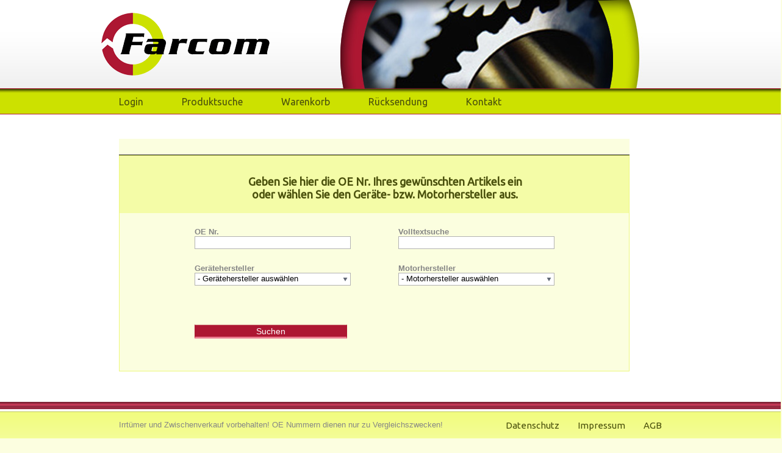

--- FILE ---
content_type: text/html; charset=utf-8
request_url: https://frccat.webcat24.com/Pages/Farcom/ProduktsucheErweitert.aspx?item=
body_size: 10769
content:

<!DOCTYPE html PUBLIC "-//W3C//DTD XHTML 1.0 Transitional//EN" "http://www.w3.org/TR/xhtml1/DTD/xhtml1-transitional.dtd">
<html xmlns="http://www.w3.org/1999/xhtml">
<head><title>
	Farcom Katalog - Produktsuche
</title>
    
    <script type="text/javascript" src="/Scripts/jquery-1.11.3.min.js"></script>
    <script type="text/javascript" src="/Scripts/jquery.lightbox-0.5.js"></script>
    <script type="text/javascript" src="/Scripts/jquery.cookie.js"></script>
    <script src="/Scripts/jquery.xdomainrequest.min.js"></script>
	<script src="/Scripts/IeOriginPolyfill.js"></script>
    <link href="/Css/kendo/kendo.common.min.css" rel="stylesheet" /><link href="/Css/kendo/kendo.silver.min.css" rel="stylesheet" /><link rel="stylesheet" type="text/css" href="/Css/jquery.lightbox-0.5.css" media="screen" /><link href="https://fonts.googleapis.com/css?family=Ubuntu" rel="stylesheet" type="text/css" /><link href="/Css/Global.css" rel="stylesheet" type="text/css" /><link href="/Css/Layout.css" rel="stylesheet" type="text/css" /><link href="/Css/Content.css" rel="stylesheet" type="text/css" />


    <script type="text/javascript">
        function load() {
            Sys.WebForms.PageRequestManager.getInstance().add_endRequest(EndRequestHandler);
            //$('#gallery a').lightBox();
        }

        $(document).ready(function () {
            try {
                PageLoad()
            }
            catch (err) {
            }
        });

        function EndRequestHandler() {
            try {
                PageLoad()
            }
            catch (err) {
            }
        }

        function PageLoad() {
            var objlbEingeloggtHead = $.trim($(".lbEingeloggtHead").html()).length;
            var objTopSearchBox = $.trim($(".TopSearchBox").html()).length;

            // Überprüfen, ob die Search Box und/oder der Login Name existiert
            // Wenn Nein ==> Login-Kopf unsichtbar schalten

            var objBoxSmall = $(".BoxSmall");
            if (objBoxSmall.length > 0) {
                if ($(".Produktsuche.Erweitert").length > 0 || $(".Warenkorb").length > 0) {
                    $(".HeadBoxWithLoginStatus").css("margin-left", "30px");
                }
                else {
                    $(".HeadBoxWithLoginStatus").css("margin-left", "250px");
                }
                $(".rot").addClass("rotsmall");
            }

            if ((Number(objlbEingeloggtHead) + Number(objTopSearchBox)) == 6) {
                $(".HeadBoxWithLoginStatus").hide();
            }
            else {
                if ((Number(objlbEingeloggtHead) > 6) && (Number(objTopSearchBox) > 0)) {
                    $("#DivEingeloggt").css("top", "9px");
                }
            }

            $('#gallery a').lightBox();
            var objWarenkorb = $("#MeldungWarenkorbHinzugefuegt");
            if (objWarenkorb.length == 0) {
                $("#ProduktsucheErgebnisIdentifiziert").css("height", "173px");
            }
            else {
                $("#ProduktsucheErgebnisIdentifiziert").css("height", "223px");
            }
        }


    </script>
<link href="../../App_Themes/Farcom/Global.css" type="text/css" rel="stylesheet" /><link href="/WebResource.axd?d=YQTBknKj-Gc4aU1RgI5AkYt4EzE28Cedua3Xcugl88GdU2sCcogs3t-DBh7LEVA99KJgkXeiBoey3O0cnxcFkgdklCqajnwAiiHvp_QDHwqeT0E4mK-1hVaRcEKM8A4rRzmsuw2&amp;t=636295102440000000" type="text/css" rel="stylesheet" class="Telerik_stylesheet" /><link href="/WebResource.axd?d=MA1g6btYOqMTLF6zWvSSxhDfL9-0OTHLLAlloMNhXXawJbTDvnzVLxlRC7ZtdX94Z9iNX5i8-C5CbP4zdYdKZhRWNiMQkp7E3to-jBhsGqw8107AuG03yf-zVliqFymt450Hl8BBQoY_7LDjRxmM_nJH64k1&amp;t=636295102440000000" type="text/css" rel="stylesheet" class="Telerik_stylesheet" /><link href="/WebResource.axd?d=SuJ6A-BulvQp92QT2spqw1mGVjSEGzLkxXvcp_8a3-DMlMd1_su_6ORn2y3CkoDM2Arzu9_xJse8qWS5DxmAWJb0gsIRcOZCs3jizGKGNTB4YYeGHwsAhUIgOqGfW0vtpm_SsA2&amp;t=636295102440000000" type="text/css" rel="stylesheet" class="Telerik_stylesheet" /><link href="/WebResource.axd?d=f1vzy5xald2mDWs4Fc-RP-sUVLimAFQmu5NhC1OEH2p3-3ZhS8X4iqsEEXg-7yErlT9cHzPQih30iQmrHDVH0PCiqDJVjqk_GZ0c6jqtCdikJFcbqJX9l6wfhOQWQqLocAEfgkeyVMU_fqlmYzdtgXE_9Vw1&amp;t=636295102440000000" type="text/css" rel="stylesheet" class="Telerik_stylesheet" /><style type="text/css">
	.ctl00_ctl00_menu_TopNavigation_0 { background-color:white;visibility:hidden;display:none;position:absolute;left:0px;top:0px; }
	.ctl00_ctl00_menu_TopNavigation_1 { text-decoration:none; }
	.ctl00_ctl00_menu_TopNavigation_2 {  }
	.ctl00_ctl00_menu_TopNavigation_3 { border-style:none; }
	.ctl00_ctl00_menu_TopNavigation_4 {  }

</style></head>
<body onload="load()">
    <form name="aspnetForm" method="post" action="ProduktsucheErweitert.aspx?item=" id="aspnetForm">
<div>
<input type="hidden" name="__EVENTTARGET" id="__EVENTTARGET" value="" />
<input type="hidden" name="__EVENTARGUMENT" id="__EVENTARGUMENT" value="" />
<input type="hidden" name="__VIEWSTATE" id="__VIEWSTATE" value="/[base64]/[base64]/s=" />
</div>

<script type="text/javascript">
//<![CDATA[
var theForm = document.forms['aspnetForm'];
if (!theForm) {
    theForm = document.aspnetForm;
}
function __doPostBack(eventTarget, eventArgument) {
    if (!theForm.onsubmit || (theForm.onsubmit() != false)) {
        theForm.__EVENTTARGET.value = eventTarget;
        theForm.__EVENTARGUMENT.value = eventArgument;
        theForm.submit();
    }
}
//]]>
</script>


<script src="/WebResource.axd?d=uMyYwJTWC9J_XieVqbEatIzSZLeCHOO2mEY8m84trBDPtO5k5ePS7NjoPQ3WzArtr9RwWdhcDYhAcY6irxMArEGyIXI1&amp;t=636041026940000000" type="text/javascript"></script>


<script type="text/javascript">
//<![CDATA[
var myTimeReminder, myTimeOut; clearTimeout(myTimeReminder); clearTimeout(myTimeOut); var sessionTimeReminder = 1140000; var sessionTimeout = 1199995;function doReminder(){ alert('Session abgelaufen – Sie werden zur Startseite weitergeleitet!'); }function doRedirect(){ window.location.href=window.location.href; }myTimeReminder=setTimeout('doReminder()', sessionTimeReminder); myTimeOut=setTimeout('doRedirect()', sessionTimeout); //]]>
</script>

<script src="/ScriptResource.axd?d=B6attUHlER7bb_N-7nY5ZBCFj2Zx8IzTFh4hFtGYyewjuW_9FeA6nsMfH1C8-A1id_AGT1rwIca0JO7LIOxk5Af9VTJAGdMFLcsb9Bj8ROzNRgPUuevGHoplaA-8_-EKdq5zgQ2&amp;t=5e6d60e4" type="text/javascript"></script>
<script src="/ScriptResource.axd?d=-HkVc3Hv1qKRW96-Kym6Ny0TzqupaQxgSUqhNeomepl_HGnmacSf-BMIv8B-o90sFO-fOlsAPqwFUhfcyR3Obf54R0XuzbURyMNKHysy13w4fPdriMGlJ_CkeZd9UfQOZbUqqTafhZollkmgT27bn6DNti8_yxrGHXXZUJDe5hvRZGaE0&amp;t=3f4a792d" type="text/javascript"></script>
<script type="text/javascript">
//<![CDATA[
if (typeof(Sys) === 'undefined') throw new Error('Fehler beim Laden des clientseitigen ASP.NET Ajax-Frameworks.');
//]]>
</script>

<script src="/ScriptResource.axd?d=X05ipYvodNk7I-Wt6qDlvrxQiTff9qwfRqC5rOV55CkkJT5BTI1AxmsDmz65Mc-ssSL92MKcKSi033SHUu_44j8KT97o4aXJQK69skWwu96sKgcDhM16E5NznxKaNKHQzUPmghXwJgxMoGJWgNAtHN1m3-0aHWqXmCJznk9K8KI08-pC0&amp;t=3f4a792d" type="text/javascript"></script>
<script src="/ScriptResource.axd?d=5BwKEk6BRC5HOif6tz46TrYWMCxuOqPGN_En12O3fS2Jy09Llc0cixUevpCoG-CCnKLXZnYhFj4Vkr0y4ag2EuzpvGZDNi9AU3EV0iYS832U71r9lcYOzATvXkad1yGpFY54mg2&amp;t=ffffffffba7a6ab8" type="text/javascript"></script>
<script src="/ScriptResource.axd?d=MrL5V6-eNzRHTQJfTD_N_atLZzFCWsse5aP2TYHbh8IGrHgQbm-kkPQHSlStiT4XUYhqOg2wUHOujjqQUx2KdwENmsgkCYppRnBIL_5I7T1RUm9foXME3HKqKzfFELoELFrh6wBgs-IDmAXqAAzZBahMovA1&amp;t=ffffffffba7a6ab8" type="text/javascript"></script>
<script src="/ScriptResource.axd?d=JwPI9s_Mx7gMV5UK9h3OvZww9hDpGffNZVEBQ658Z-1Kx7Tjz03xUHREzwAquTB28nibHd3ViesHZt66asADryHWdTxOzqMCG_Vb93PgQDvd-DUxZ8uBfm0wcOt8boknRFCqx0f5IGnSmszeHzs8yIHnkEA1&amp;t=ffffffffba7a6ab8" type="text/javascript"></script>
<script src="/ScriptResource.axd?d=D8ygNWwe3xcTBqtjwtIYCf1XsdqXSEgNHFaOULXrURHlEHQQlaGDMHcuF0lU7bboaPyaDKT6wT2aJQtGT5mK73iFkNZq4A2LCbYrqtZGHE6UA0b4PcGAE9frSy67q5wgUa0MCw2&amp;t=ffffffffba7a6ab8" type="text/javascript"></script>
<script src="/ScriptResource.axd?d=m4a00YIulsGCVLPOVxe9BwP-UHn2m8ol2pUfL6k68qdqz0OUB-wammfiTNeTdBSIgkuPH4mSthM4s-hYXt1XQefJFzV10klKhT_sJm-Z2ZJMb8U4Xd9ndE8QVcHNXr9NY3Ifew2&amp;t=ffffffffba7a6ab8" type="text/javascript"></script>
<div>

	<input type="hidden" name="__VIEWSTATEGENERATOR" id="__VIEWSTATEGENERATOR" value="0FD3A6CC" />
</div>
        <script type="text/javascript">
//<![CDATA[
Sys.WebForms.PageRequestManager._initialize('ctl00$ctl00$sm_produktsuche', document.getElementById('aspnetForm'));
Sys.WebForms.PageRequestManager.getInstance()._updateControls(['tctl00$ctl00$cph_Content$ctl00$ctl00$cph_Content$rap_UpdatePanelPanel'], [], [], 90);
//]]>
</script>

        <div id="ctl00_ctl00_rfd_SiteDecorator" class="RadFormDecorator" style="display:none;">
	<!-- 2011.3.1305.35 --><script type="text/javascript">
//<![CDATA[
if (typeof(WebForm_AutoFocus) != 'undefined')
{
	var old_WebForm_AutoFocus = WebForm_AutoFocus;
	WebForm_AutoFocus = function(arg)
	{
		Sys.Application.add_load(function()
		{
			old_WebForm_AutoFocus(arg);
			WebForm_AutoFocus = old_WebForm_AutoFocus;
		});
	}
}
if (typeof(Telerik) != 'undefined')
{
	if (Telerik.Web.UI.RadFormDecorator)
	{
		Telerik.Web.UI.RadFormDecorator.initializePage("ctl00_ctl00_rfd_SiteDecorator", "", "Default", 65534);
	}
}
//]]>
</script><input id="ctl00_ctl00_rfd_SiteDecorator_ClientState" name="ctl00_ctl00_rfd_SiteDecorator_ClientState" type="hidden" />
</div>
        <div id="HeadAndContent">
            <div id="HeadAndContentWrapper">
                <div id="Head">
                    <a id="ctl00_ctl00_hlLogo" target="_blank">
                        <div id="HeadLogo"></div>
                    </a>
                    <div id="HeadImage"></div>
                </div>
                <div id="Navigation">
                    
                    <a href="#ctl00_ctl00_menu_TopNavigation_SkipLink"><img alt="Navigationslinks überspringen" src="/WebResource.axd?d=XbVkS8YawgoZBb2N9WBoCTkdn0R1AM-_SC7BXgv6KavmPrLD8eAFDnbQsNtYhG96hyAZ4idL83cgNsDKylXEVx70sgE1&amp;t=636041026940000000" width="0" height="0" style="border-width:0px;" /></a><table id="ctl00_ctl00_menu_TopNavigation" class="TopNavigation FontUbuntu ctl00_ctl00_menu_TopNavigation_2" cellpadding="0" cellspacing="0" border="0">
	<tr>
		<td onmouseover="Menu_HoverStatic(this)" onmouseout="Menu_Unhover(this)" onkeyup="Menu_Key(event)" id="ctl00_ctl00_menu_TopNavigationn0"><table cellpadding="0" cellspacing="0" border="0" width="100%">
			<tr>
				<td style="white-space:nowrap;"><a class="ctl00_ctl00_menu_TopNavigation_1" href="/Pages/Farcom/Login.aspx">Login</a></td>
			</tr>
		</table></td><td style="width:3px;"></td><td onmouseover="Menu_HoverStatic(this)" onmouseout="Menu_Unhover(this)" onkeyup="Menu_Key(event)" id="ctl00_ctl00_menu_TopNavigationn1"><table cellpadding="0" cellspacing="0" border="0" width="100%">
			<tr>
				<td style="white-space:nowrap;"><a class="ctl00_ctl00_menu_TopNavigation_1" href="/Pages/Farcom/Produktsuche.aspx">Produktsuche</a></td>
			</tr>
		</table></td><td style="width:3px;"></td><td onmouseover="Menu_HoverStatic(this)" onmouseout="Menu_Unhover(this)" onkeyup="Menu_Key(event)" id="ctl00_ctl00_menu_TopNavigationn2"><table cellpadding="0" cellspacing="0" border="0" width="100%">
			<tr>
				<td style="white-space:nowrap;"><a class="ctl00_ctl00_menu_TopNavigation_1" href="/Pages/Farcom/Warenkorb.aspx">Warenkorb</a></td>
			</tr>
		</table></td><td style="width:3px;"></td><td onmouseover="Menu_HoverStatic(this)" onmouseout="Menu_Unhover(this)" onkeyup="Menu_Key(event)" id="ctl00_ctl00_menu_TopNavigationn3"><table cellpadding="0" cellspacing="0" border="0" width="100%">
			<tr>
				<td style="white-space:nowrap;"><a class="ctl00_ctl00_menu_TopNavigation_1" href="/Pages/Farcom/Ruecksendung.aspx">Rücksendung</a></td>
			</tr>
		</table></td><td style="width:3px;"></td><td onmouseover="Menu_HoverStatic(this)" onmouseout="Menu_Unhover(this)" onkeyup="Menu_Key(event)" id="ctl00_ctl00_menu_TopNavigationn4"><table cellpadding="0" cellspacing="0" border="0" width="100%">
			<tr>
				<td style="white-space:nowrap;"><a class="ctl00_ctl00_menu_TopNavigation_1" href="http://www.farcom.de/index.php?id=84" target="_blank">Kontakt</a></td>
			</tr>
		</table></td>
	</tr>
</table><a id="ctl00_ctl00_menu_TopNavigation_SkipLink"></a>
                </div>
                <div id="Content">

                    
                    
                    
                    

                    
    <div id="ctl00_ctl00_cph_Content_RadAjaxLoadingPanel1" class="RadAjax RadAjax_Simple" style="display:none;">
	<div class="raDiv">
		
    
	</div><div class="raColor raTransp">

	</div>
</div>
    <div id="ctl00_ctl00_cph_Content_ctl00_ctl00_cph_Content_rap_UpdatePanelPanel">
	<div id="ctl00_ctl00_cph_Content_rap_UpdatePanel" style="/*width: 910px;*/padding-right: 250px;">
		
        <div id="ctl00_ctl00_cph_Content_pnl">
			
            <div class="HeadBoxWithLoginStatus">
                <div class="TopSearchBox">
                    
    
<div id="TopSearchBoxErweitert" style="display: none;">
    <table>
        <tr>
            <td style="padding-right: 30px; padding-top: 10px;">
                <a id="ctl00_ctl00_cph_Content_cph_TopSearch_TopSearchBoxErweitert1_hlTopSearchBox_lZurueck" class="TopSearchBox_lZurueck" href="/Pages/Farcom/ProduktsucheErweitert.aspx">zurück zur Suche</a>
            </td>
            <td style="width: 50px;" valign="bottom">OE Nr.:
            </td>
            <td>
                <input type="text" id="TopSearchBox_OE_Nummer" />
                <span id="TopSearchBox_ValOENummer" style="display: none; color: red;"><br />OE Nr. ist erforderlich</span>
            </td>
            <td>
                <input type="button" class="MyButton TopSearchBox-Btn" style="width: 88px" value="Suchen" />
            </td>
        </tr>
    </table>
</div>

                </div>
                <div id="DivEingeloggt">
                    <span id="ctl00_ctl00_cph_Content_lbEingeloggtHead" class="lbEingeloggtHead">&nbsp;</span>
                    <span id="ctl00_ctl00_cph_Content_lbEingeloggtKunde"></span>
                </div>
                <div style="clear:both; line-height: 0px;">&nbsp;</div>
            </div>
            
            
        <div id="ctl00_ctl00_cph_Content_cph_Content_ProduktsucheErweitert1_pnl_Produktsuche" class="Produktsuche Erweitert">
				
    <script type="text/javascript"> var _SearchKeyConstrains = [" ", ".", "-", "+"];</script>

    <script type="text/javascript">var PicturePath ="~/picturesFRC/";</script>
    <script src="/Scripts/kendo.web.min.js"></script>
    <script src="/Scripts/auth.js"></script>
    <script src="/Scripts/queryString.js"></script>
    <script src="/Scripts/searchresults.js?V=20180228_1136"></script>
    <script src="/Scripts/search.js?V=20180222_1307"></script>
    <script type="text/javascript">var ShowSearch =10; var sBaseWcfUrl = "https://service-bzcat.webcat24.com";</script>

    <div id="Produktsuche">
        <div class="full_load_wrapper hide">
            <div class="load_inner">
                <img src="../../Css/kendo/Silver/loading-image.gif" style="display: block;" alt="" />
            </div>
        </div>

        <div id="Produktsuche_Suche">
            <div class="BoxHead BoxHeadSmallErweitert">
                <h1 class="TextCenter">
                    Geben Sie hier die OE Nr. Ihres gewünschten Artikels ein<br />oder wählen Sie den Geräte- bzw. Motorhersteller aus.
                </h1>
            </div>
            <div class="BoxSmall BoxSmallErweitert">
                <table align="center" class="TextBoxTabelle">
                    <tr>
                        
                        <td class="LinkeTabelleZelle">
                            <span class="SpanNamen">OE Nr. </span>
                            <br />
                            <input type="text" name="name" id="txt_OE_Nummer" class="TextBoxen" value="" />
                        </td>
                        
                        <td>
                            <span class="SpanNamen">Volltextsuche</span>
                            <br />
                            <input type="text" name="name" id="txt_Volltextsuche" class="TextBoxen" value="" />
                        </td>
                    </tr>
                    <tr class="tableRows">
                        
                        <td>
                            <span class="SpanNamen">Ger&auml;tehersteller</span>
                            <br />
                            <select id="GadgetSelector" class="DropDownListBoxen groupmain"></select>
                            <br />
                            <span class="SpanNameLinks SpanNamen">Baureihe</span>
                            <br />
                            <select id="ProductSeriesSelector" class="DropDownListBoxen groupleft"></select>
                            <br />
                            <span class="SpanNameLinks SpanNamen">Ger&auml;t</span>
                            <br />
                            <select id="DeviceSelector" class="DropDownListBoxen groupleft"></select>
                        </td>

                        
                        <td class="ValignTop">
                            <span class="SpanNamen">Motorhersteller </span>
                            <br />
                            <select id="EngineManSelector" class="DropDownListBoxen groupmain"></select>
                            <br />
                            <span class="SpanNameRechts SpanNamen">Motor</span>
                            <br />
                            <select id="EngineSelector" class="DropDownListBoxen groupright"></select>
                        </td>
                    </tr>
                    <tr class="notValidEingabe">
                        <td colspan="2">
                            <p>Es muss ein Suchkriterium ausgewählt sein.</p>
                        </td>
                    </tr>
                    <tr>
                        <td colspan="2">
                            <input type="button" id="btn_Suchen" value="Suchen" class="MyButton" />
                            <div class="load_wrapper hide">
                                <div class="load_inner">
                                    <img src="../../Css/kendo/Silver/loading-image.gif" style="display: block;" alt="" />
                                </div>
                            </div>
                        </td>
                    </tr>
                    <tr class="keineArikel">
                        <td colspan="2">
                            <p id="ArtikelFehlermeldung">Für diese Eingaben wurde kein Artikel gefunden</p>
                        </td>
                    </tr>
                </table>
            </div>

            
            <div class="aaw_ergbenissValues">
                Ergebnisliste Ihrer Suche nach <span class="sErgebissString"></span>
            </div>
            <div class="aaw_ergbenissWrapper">
                <div class="aaw_PagerWrapper">
                    <div id="pager" class="k-pager-wrap"></div>
                </div>
                <div id="listView"></div>
                <script type="text/x-kendo-template" id="template">
                        <div class="product">        
                            <table>
                                <tr>
                                <td class="image">
                                    <img src="https://bzcat.webcat24.com/pictures/#=Image#" />
                                </td>
                                <td class="info">
                                        <b>Artikel:</b> <a data-oe="#=Oe#" href="ProduktsucheErweitert.aspx?item=#=Oe#&from=viewList">#:No#</a>; 
                                        #= (MachineMan == null) ? ' ': '<b>Gerätehersteller</b> ' + kendo.toString(MachineMan) + ';' #
                                        #= (MachineLine == null) ? ' ' : '<b>Baureihe:</b> ' + kendo.toString(MachineLine) + ';'#
                                        #= (MachineName == null) ? '' : '<b>Gerät:</b> ' + kendo.toString(MachineName) + ';'#
                                        #= (EngineMan == null) ? '' : '<b>Motorhersteller:</b> ' + kendo.toString(EngineMan) + ';'#
                                        #= (EnqineName == null) ? '' : '<b>Motor:</b> ' + kendo.toString(EnqineName) + ';'#<br />
                                        #= (MachineType == null) ? '' : '<b>Gerätetyp:</b> ' + kendo.toString(MachineType) + ';'#
                                        #= (ItemType == null) ? '' : '<b>Produkt:</b> ' + kendo.toString(ItemType)#
                                        <br />
                                        <br />
                                        #= (Info == null) ? '' : '<b>Info:</b> ' + kendo.toString(Info) #
                                    </td>
                                    <td class="link" >
                                        <a data-oe="#=Oe#" href="ProduktsucheErweitert.aspx?item=#=Oe#&from=viewList">zum Produkt</a>
                                    </td>
                                </tr>
                            </table>
                        </div>
                </script>
            </div>
        </div>

        <div id="Produktsuche_Ergebnis" style="display: none;">
            <div id="ProduktsucheErgebnisHead">
                <div class="Artikel-Nr-OE">
                    <h1>Artikelnummer:
                        <span id="Ergebnis_Artikelnummer"></span>
                        
                        <br />
                        Identifizierte OE Nummer:
                        <span id="Ergebnis_OE_Nummer"></span>
                        
                        -
                        <span id="Ergebnis_Hersteller"></span>
                        
                    </h1>
                </div>
                <div class="Produkt-Variations-Wrapper">
                    <table id="Ergebnis_Variationen">
                        <tr>
                            <th id="ctl00_ctl00_cph_Content_cph_Content_ProduktsucheErweitert1_thVariante" class="ergebnis-spalte-variante" style="width: 220px;">Variante</th>
				
                            <th id="ctl00_ctl00_cph_Content_cph_Content_ProduktsucheErweitert1_thVerfuegbarkeit" class="ergebnis-spalte-verfuegbarkeit" style="width: 195px;">Verfügbarkeit</th>
				
                            <th id="ctl00_ctl00_cph_Content_cph_Content_ProduktsucheErweitert1_thPreis" class="ergebnis-spalte-preis PreiseHead" style="width: 83px;">Preis</th>
				
                            <th id="ctl00_ctl00_cph_Content_cph_Content_ProduktsucheErweitert1_thRueckgabe" class="ergebnis-spalte-rueckgabe RueckgabeHead" style="width: 132px;">Pfandwert</th>
				
                            <th id="ctl00_ctl00_cph_Content_cph_Content_ProduktsucheErweitert1_thMenge" class="ergebnis-spalte-menge" style="width: 91px;">Menge</th>
				
                            <th id="ctl00_ctl00_cph_Content_cph_Content_ProduktsucheErweitert1_thWarenkorb" class="ergebnis-spalte-warenkorb" style="width: 74px;"></th>
				
                            
                        </tr>
                    </table>
                    <div class="loader"></div>
                </div>
                <div id="SuccessAddToCart" style="display: none">
                    <div id="Ergebnis_Artikel_hinzugefuegt">
                        <p id="MeldungWarenkorbHinzugefuegt">
                            Der Artikel wurde erfolgreich dem Warenkorb hinzugef&uuml;gt!<br />
                            <a href="Warenkorb.aspx">> Bestellung abschliessen</a>
                        </p>
                    </div>
                </div>
                <div style="clear: both;">
                </div>
            </div>
            <div style="clear: both;">
            </div>
            <div class="BoxBig">
                <div id="ctl00_ctl00_cph_Content_cph_Content_ProduktsucheErweitert1_pnl_AddToBasket">
					
                    <div id="Produktbeschreibung">
                        <h2>Produktbeschreibung</h2>
                        <p style="width: 315px;">
                            
                            <span id="Ergebnis_Produktbeschreibung"></span>
                        </p>
                        
                        <table id="Ergebnis_Properties"></table>
                    </div>
                
				</div>

                <div id="gallery">
                    <h2>Produktansichten</h2>
                    <table id="Ergebnis_Produktbilder"></table>
                    
                </div>
                <div style="clear: both;">
                </div>
            </div>
        </div>
    </div>

			</div>


        
		</div>
    
	</div>
</div>

                </div>
                <div style="clear: both;">
                </div>
            </div>
        </div>
        <div id="Footer">
            <div id="FooterWrapper">
                Irrt&uuml;mer und Zwischenverkauf vorbehalten! OE Nummern dienen nur zu Vergleichszwecken!
                
                <a href="https://www.farcom.de/allgemeines/agb.html" target="_Blank">AGB</a><a href="https://www.farcom.de/allgemeines/impressum.html" target="_Blank">Impressum</a><a href="https://www.farcom.de/allgemeines/datenschutz.html" target="_Blank">Datenschutz</a>
            </div>
        </div>
        
        <div id="Dialog"></div>
    

<script type="text/javascript">
//<![CDATA[
var ctl00_ctl00_menu_TopNavigation_Data = new Object();
ctl00_ctl00_menu_TopNavigation_Data.disappearAfter = 500;
ctl00_ctl00_menu_TopNavigation_Data.horizontalOffset = 0;
ctl00_ctl00_menu_TopNavigation_Data.verticalOffset = 0;
ctl00_ctl00_menu_TopNavigation_Data.iframeUrl = '/WebResource.axd?d=XQKjI8tV3HhEOd7KZvzn8pa6U5NzhHZsPOjrmWFh0WxG9B3NpqQxYigwWpayDb_QP0dbFIox2h7DQRZvHXl_rr_vUgs1&t=636041026940000000';
Sys.Application.initialize();
Sys.Application.add_init(function() {
    $create(Telerik.Web.UI.RadFormDecorator, {"clientStateFieldID":"ctl00_ctl00_rfd_SiteDecorator_ClientState","decoratedControls":65534,"enableRoundedCorners":false,"enabled":true,"skin":"Default"}, null, null, $get("ctl00_ctl00_rfd_SiteDecorator"));
});
Sys.Application.add_init(function() {
    $create(Telerik.Web.UI.RadAjaxLoadingPanel, {"initialDelayTime":0,"isSticky":false,"minDisplayTime":0,"skin":"Simple","transparency":25,"uniqueID":"ctl00$ctl00$cph_Content$RadAjaxLoadingPanel1","zIndex":90000}, null, null, $get("ctl00_ctl00_cph_Content_RadAjaxLoadingPanel1"));
});
Sys.Application.add_init(function() {
    $create(Telerik.Web.UI.RadAjaxPanel, {"clientEvents":{OnRequestStart:"",OnResponseEnd:""},"enableAJAX":true,"enableHistory":true,"links":[],"loadingPanelID":"ctl00_ctl00_cph_Content_RadAjaxLoadingPanel1","styles":[],"uniqueID":"ctl00$ctl00$cph_Content$rap_UpdatePanel"}, null, null, $get("ctl00_ctl00_cph_Content_rap_UpdatePanel"));
});
//]]>
</script>
</form>
	<script id="Cookiebot" src=https://consent.cookiebot.com/uc.js data-cbid="a4d13f2c-2c93-42d6-8196-271c9995e228" data-blockingmode="auto" type="text/javascript"></script>
</body>
</html>


--- FILE ---
content_type: text/css
request_url: https://frccat.webcat24.com/Css/kendo/kendo.silver.min.css
body_size: 10455
content:
/*
* Kendo UI v2015.1.429 (http://www.telerik.com/kendo-ui)
* Copyright 2015 Telerik AD. All rights reserved.
*
* Kendo UI commercial licenses may be obtained at
* http://www.telerik.com/purchase/license-agreement/kendo-ui-complete
* If you do not own a commercial license, this file shall be governed by the trial license terms.
*/
.k-in,.k-item,.k-window-action{border-color:transparent}.k-block,.k-widget{background-color:#fff}.k-block,.k-widget,.k-input,.k-textbox,.k-group,.k-content,.k-header,.k-filter-row>th,.k-editable-area,.k-separator,.k-colorpicker .k-i-arrow-s,.k-textbox>input,.k-autocomplete,.k-dropdown-wrap,.k-toolbar,.k-group-footer td,.k-grid-footer,.k-footer-template td,.k-state-default,.k-state-default .k-select,.k-state-disabled,.k-grid-header,.k-grid-header-wrap,.k-grid-header-locked,.k-grid-footer-locked,.k-grid-content-locked,.k-grid td,.k-grid td.k-state-selected,.k-grid-footer-wrap,.k-pager-wrap,.k-pager-wrap .k-link,.k-pager-refresh,.k-grouping-header,.k-grouping-header .k-group-indicator,.k-panelbar>.k-item>.k-link,.k-panel>.k-item>.k-link,.k-panelbar .k-panel,.k-panelbar .k-content,.k-treemap-tile,.k-calendar th,.k-slider-track,.k-splitbar,.k-dropzone-active,.k-tiles,.k-toolbar,.k-tooltip,.k-button-group .k-tool,.k-upload-files{border-color:#dbdbde}.k-group,.k-toolbar,.k-grouping-header,.k-pager-wrap,.k-group-footer td,.k-grid-footer,.k-footer-template td,.k-widget .k-status,.k-calendar th,.k-dropzone-hovered,.k-widget.k-popup{background-color:#fff}.k-grouping-row td,td.k-group-cell,.k-resize-handle-inner{background-color:#f3f3f4}.k-list-container{border-color:#dbdbde;background-color:#f3f3f4}.k-content,.k-editable-area,.k-panelbar>li.k-item,.k-panel>li.k-item,.k-tiles{background-color:#fff}.k-alt,.k-separator,.k-resource.k-alt,.k-pivot-layout>tbody>tr:first-child>td:first-child{background-color:#f9f9f9}.k-pivot-rowheaders .k-alt .k-alt,.k-header.k-alt{background-color:#e5e5e5}.k-textbox,.k-autocomplete.k-header,.k-dropdown-wrap.k-state-active,.k-picker-wrap.k-state-active,.k-numeric-wrap.k-state-active{border-color:#dbdbde;background-color:#f3f3f4}.k-textbox>input,.k-autocomplete .k-input,.k-dropdown-wrap .k-input,.k-autocomplete.k-state-focused .k-input,.k-dropdown-wrap.k-state-focused .k-input,.k-picker-wrap.k-state-focused .k-input,.k-numeric-wrap.k-state-focused .k-input{border-color:#dbdbde}input.k-textbox,textarea.k-textbox,input.k-textbox:hover,textarea.k-textbox:hover,.k-textbox>input{background:0}.k-input,input.k-textbox,textarea.k-textbox,input.k-textbox:hover,textarea.k-textbox:hover,.k-textbox>input,.k-multiselect-wrap{background-color:#fff;color:#515967}.k-input[readonly]{background-color:#fff;color:#515967}.k-block,.k-widget,.k-popup,.k-content,.k-toolbar,.k-dropdown .k-input{color:#515967}.k-inverse{color:#fff}.k-block{color:#515967}.k-link:link,.k-link:visited,.k-nav-current.k-state-hover .k-link{color:#515967}.k-tabstrip-items .k-link,.k-panelbar>li>.k-link{color:#515967}.k-header,.k-treemap-title,.k-grid-header .k-header>.k-link{color:#515967}.k-header,.k-grid-header,.k-toolbar,.k-dropdown-wrap,.k-picker-wrap,.k-numeric-wrap,.k-grouping-header,.k-pager-wrap,.k-textbox,.k-button,.k-progressbar,.k-draghandle,.k-autocomplete,.k-state-highlight,.k-tabstrip-items .k-item,.k-panelbar .k-tabstrip-items .k-item,.km-pane-wrapper>.km-pane>.km-view>.km-content{background-image:url('textures/highlight.png');background-image:none,-webkit-linear-gradient(top,rgba(255,255,255,.45) 0,rgba(255,255,255,0) 100%);background-image:none,-moz-linear-gradient(top,rgba(255,255,255,.45) 0,rgba(255,255,255,0) 100%);background-image:none,-o-linear-gradient(top,rgba(255,255,255,.45) 0,rgba(255,255,255,0) 100%);background-image:none,linear-gradient(to bottom,rgba(255,255,255,.45) 0,rgba(255,255,255,0) 100%);background-position:50% 50%;background-color:#f3f3f4}.k-widget.k-tooltip{background-image:url('textures/highlight.png')}.k-block,.k-header,.k-grid-header,.k-toolbar,.k-grouping-header,.k-pager-wrap,.k-button,.k-draghandle,.k-treemap-tile,html .km-pane-wrapper .k-header{background-color:#f3f3f4}.k-icon:hover,.k-state-hover .k-icon,.k-state-selected .k-icon,.k-state-focused .k-icon,.k-column-menu .k-state-hover .k-sprite,.k-column-menu .k-state-active .k-sprite,.k-pager-numbers .k-current-page .k-link:hover:after,.k-scheduler-toolbar>ul.k-scheduler-views>li.k-current-view.k-state-hover>.k-link:after{opacity:1}.k-icon,.k-state-disabled .k-icon,.k-column-menu .k-sprite,.k-pager-numbers .k-current-page .k-link:after,.k-scheduler-toolbar>ul.k-scheduler-views>li.k-current-view>.k-link:after{opacity:.9}.k-mobile-list .k-check:checked,.k-mobile-list .k-edit-field [type=checkbox]:checked,.k-mobile-list .k-edit-field [type=radio]:checked{opacity:.9}.k-tool{border-color:transparent}.k-icon,.k-tool-icon,.k-grouping-dropclue,.k-drop-hint,.k-column-menu .k-sprite,.k-grid-mobile .k-resize-handle-inner:before,.k-grid-mobile .k-resize-handle-inner:after,.k-pager-numbers .k-current-page .k-link:after,.k-scheduler-toolbar>ul.k-scheduler-views>li.k-current-view>.k-link:after{background-image:url('Silver/sprite.png');border-color:transparent}.k-mobile-list .k-check:checked,.k-mobile-list .k-edit-field [type=checkbox]:checked,.k-mobile-list .k-edit-field [type=radio]:checked{background-image:url('Silver/sprite.png');border-color:transparent}.k-loading,.k-state-hover .k-loading{background-image:url('Silver/loading.gif');background-position:50% 50%}.k-loading-image{background-image:url('Silver/loading-image.gif')}.k-loading-color{background-color:#fff}.k-button{color:#515967;border-color:#dbdbde;background-color:#f3f3f4}.k-draghandle{border-color:#dbdbde;background-color:#fff;-webkit-box-shadow:none;box-shadow:none}.k-draghandle:hover{border-color:#b6bdca;background-color:#b6bdca;-webkit-box-shadow:none;box-shadow:none}.k-scheduler{color:#515967;background-color:#fff}.k-scheduler-layout{color:#515967}.k-scheduler-datecolumn,.k-scheduler-groupcolumn{background-color:#fff;color:#515967}.k-scheduler-times tr,.k-scheduler-times th,.k-scheduler-table td,.k-scheduler-header th,.k-scheduler-header-wrap,.k-scheduler-times{border-color:#dbdbde}.k-nonwork-hour{background-color:#f7f7f7}.k-gantt .k-nonwork-hour{background-color:rgba(0,0,0,0.02)}.k-gantt .k-header.k-nonwork-hour{background-color:rgba(0,0,0,0.2)}.k-scheduler-table .k-today,.k-today>.k-scheduler-datecolumn,.k-today>.k-scheduler-groupcolumn{background-color:#fbfbfb}.k-scheduler-now-arrow{border-left-color:#f00}.k-scheduler-now-line{background-color:#f00}.k-event,.k-task-complete{border-color:#b2e1ff;background:#b2e1ff 0 -257px url('textures/highlight.png') repeat-x;color:#515967}.k-event-inverse{color:#fff}.k-event.k-state-selected{background-position:0 0}.k-ie7 .k-event .k-resize-handle,.k-event .k-resize-handle:after,.k-ie7 .k-task-single .k-resize-handle,.k-task-single .k-resize-handle:after{background-color:#0879c1}.k-scheduler-marquee:before,.k-scheduler-marquee:after{border-color:#1984c8}.k-panelbar .k-content,.k-panelbar .k-panel,.k-panelbar .k-item{background-color:#fff;color:#515967;border-color:#dbdbde}.k-panelbar>li>.k-link{color:#515967}.k-panelbar>.k-item>.k-link{border-color:#dbdbde}.k-panel>li.k-item{background-color:#fff}.k-state-active,.k-state-active:hover,.k-active-filter,.k-tabstrip .k-state-active{background-color:#fff;border-color:#a6afbe;color:#515967}.k-fieldselector .k-list-container{background-color:#fff}.k-button:focus,.k-button.k-state-focused{border-color:#dbdbde}.k-button:hover,.k-button.k-state-hover{color:#263248;border-color:#b6bdca;background-color:#b6bdca}.k-button:active,.k-button.k-state-active{color:#fff;background-color:#1984c8;border-color:#1984c8}.k-button:active:hover,.k-button.k-state-active:hover{color:#fff;border-color:#1a84c8;background-color:#004eb6}.k-button[disabled],.k-button.k-state-disabled,.k-state-disabled .k-button,.k-state-disabled .k-button:hover,.k-button.k-state-disabled:hover,.k-state-disabled .k-button:active,.k-button.k-state-disabled:active{color:#b3bac7;border-color:#dbdbde;background-color:#f3f3f4;background-image:url('textures/highlight.png');background-image:none,-webkit-linear-gradient(top,rgba(255,255,255,.45) 0,rgba(255,255,255,0) 100%);background-image:none,-moz-linear-gradient(top,rgba(255,255,255,.45) 0,rgba(255,255,255,0) 100%);background-image:none,-o-linear-gradient(top,rgba(255,255,255,.45) 0,rgba(255,255,255,0) 100%);background-image:none,linear-gradient(to bottom,rgba(255,255,255,.45) 0,rgba(255,255,255,0) 100%)}.k-button:focus:not(.k-state-disabled):not([disabled]){-webkit-box-shadow:inset 0 0 6px 0 #b6bdca;box-shadow:inset 0 0 6px 0 #b6bdca}.k-button:focus:active:not(.k-state-disabled):not([disabled]){-webkit-box-shadow:inset 0 0 15px 5px #146ca4;box-shadow:inset 0 0 15px 5px #146ca4}.k-menu .k-state-hover>.k-state-active{background-color:transparent}.k-state-highlight{background:#fff;color:#515967}.k-state-focused,.k-grouping-row .k-state-focused{border-color:#b6bdca}.k-calendar .k-link{color:#515967}.k-calendar .k-footer{padding:0}.k-calendar .k-footer .k-nav-today{color:#515967;text-decoration:none;background-color:#fff}.k-calendar .k-footer .k-nav-today:hover,.k-calendar .k-footer .k-nav-today.k-state-hover{background-color:#fff;text-decoration:underline}.k-calendar .k-footer .k-nav-today:active{background-color:#fff}.k-calendar .k-link.k-nav-fast{color:#515967}.k-calendar .k-nav-fast.k-state-hover{text-decoration:none;background-color:#b6bdca;color:#263248}.k-calendar .k-link.k-state-hover,.k-window-titlebar .k-link{border-radius:4px}.k-calendar .k-footer .k-link{border-radius:0}.k-calendar th{background-color:#fff}.k-calendar-container.k-group{border-color:#dbdbde}.k-state-selected,.k-state-selected:link,.k-state-selected:visited,.k-list>.k-state-selected,.k-list>.k-state-highlight,.k-panel>.k-state-selected,.k-ghost-splitbar-vertical,.k-ghost-splitbar-horizontal,.k-draghandle.k-state-selected:hover,.k-scheduler .k-scheduler-toolbar .k-state-selected,.k-scheduler .k-today.k-state-selected,.k-marquee-color{color:#fff;background-color:#1984c8;border-color:#1984c8}.k-virtual-item.k-first,.k-group-header+.k-list>.k-item.k-first,.k-static-header+.k-list>.k-item.k-first{border-top-color:#b6bdca}.k-popup>.k-group-header,.k-popup>.k-virtual-wrap>.k-group-header{background:#b6bdca;color:#fff}.k-popup .k-list .k-item>.k-group{background:#b6bdca;color:#fff;border-bottom-left-radius:3px}.k-marquee-text{color:#fff}.k-state-focused,.k-list>.k-state-focused,.k-listview>.k-state-focused,.k-grid-header th.k-state-focused,td.k-state-focused,.k-button.k-state-focused{-webkit-box-shadow:inset 0 0 6px 0 #b6bdca;box-shadow:inset 0 0 6px 0 #b6bdca}.k-state-focused.k-state-selected,.k-list>.k-state-focused.k-state-selected,.k-listview>.k-state-focused.k-state-selected,td.k-state-focused.k-state-selected{-webkit-box-shadow:inset 0 0 15px 5px #146ca4;box-shadow:inset 0 0 15px 5px #146ca4}.k-ie8 .k-panelbar span.k-state-focused,.k-ie8 .k-menu li.k-state-focused,.k-ie8 .k-listview>.k-state-focused,.k-ie8 .k-grid-header th.k-state-focused,.k-ie8 td.k-state-focused,.k-ie8 .k-tool.k-state-hover,.k-ie8 .k-button:focus,.k-ie8 .k-button.k-state-focused,.k-ie7 .k-panelbar span.k-state-focused,.k-ie7 .k-menu li.k-state-focused,.k-ie7 .k-listview>.k-state-focused,.k-ie7 .k-grid-header th.k-state-focused,.k-ie7 td.k-state-focused,.k-ie7 .k-tool.k-state-hover,.k-ie7 .k-button:focus,.k-ie7 .k-button.k-state-focused{background-color:#b6bdca}.k-list>.k-state-selected.k-state-focused,.k-list-optionlabel.k-state-selected.k-state-focused{-webkit-box-shadow:none;box-shadow:none}.k-state-selected>.k-link,.k-panelbar>li>.k-state-selected,.k-panelbar>li.k-state-default>.k-link.k-state-selected{color:#fff}.k-state-hover,.k-state-hover:hover,.k-splitbar-horizontal-hover:hover,.k-splitbar-vertical-hover:hover,.k-list>.k-state-hover,.k-scheduler .k-scheduler-toolbar ul li.k-state-hover,.k-pager-wrap .k-link:hover,.k-dropdown .k-state-focused,.k-filebrowser-dropzone,.k-mobile-list .k-item>.k-link:active,.k-mobile-list .k-item>.k-label:active,.k-mobile-list .k-edit-label.k-check:active,.k-mobile-list .k-recur-view .k-check:active{color:#263248;background-color:#b6bdca;border-color:#b6bdca}.k-mobile-list .k-scheduler-timezones .k-edit-field:nth-child(2):active{color:#263248;background-color:#b6bdca;border-color:#b6bdca}.k-ie7 .k-window-titlebar .k-state-hover,.k-ie8 .k-window-titlebar .k-state-hover{border-color:#b6bdca}.k-state-hover>.k-select,.k-state-focused>.k-select{border-color:#b6bdca}.k-button:hover,.k-button.k-state-hover,.k-button:focus,.k-button.k-state-focused,.k-textbox:hover,.k-state-hover,.k-state-hover:hover,.k-pager-wrap .k-link:hover,.k-other-month.k-state-hover .k-link,div.k-filebrowser-dropzone em,.k-draghandle:hover{background-image:url('textures/highlight.png');background-image:none,-webkit-linear-gradient(top,rgba(255,255,255,.3) 0,rgba(255,255,255,0) 100%);background-image:none,-moz-linear-gradient(top,rgba(255,255,255,.3) 0,rgba(255,255,255,0) 100%);background-image:none,-o-linear-gradient(top,rgba(255,255,255,.3) 0,rgba(255,255,255,0) 100%);background-image:none,linear-gradient(to bottom,rgba(255,255,255,.3) 0,rgba(255,255,255,0) 100%)}.k-pager-wrap{background-color:#f3f3f4;color:#515967}.k-autocomplete.k-state-active,.k-picker-wrap.k-state-active,.k-numeric-wrap.k-state-active,.k-dropdown-wrap.k-state-active,.k-state-active,.k-state-active:hover,.k-state-active>.k-link,.k-button:active,.k-panelbar>.k-item>.k-state-focused{background-image:none}.k-state-selected,.k-button:active,.k-button.k-state-active,.k-draghandle.k-state-selected:hover{background-image:url('textures/highlight.png');background-image:none,-webkit-linear-gradient(top,rgba(255,255,255,0) 0,rgba(255,255,255,.2) 100%);background-image:none,-moz-linear-gradient(top,rgba(255,255,255,0) 0,rgba(255,255,255,.2) 100%);background-image:none,-o-linear-gradient(top,rgba(255,255,255,0) 0,rgba(255,255,255,.2) 100%);background-image:none,linear-gradient(to bottom,rgba(255,255,255,0) 0,rgba(255,255,255,.2) 100%)}.k-button:active,.k-button.k-state-active,.k-draghandle.k-state-selected:hover{background-position:50% 50%}.k-tool-icon{background-image:url('Silver/sprite.png')}.k-state-hover>.k-link,.k-other-month.k-state-hover .k-link,div.k-filebrowser-dropzone em{color:#263248}.k-autocomplete.k-state-hover,.k-autocomplete.k-state-focused,.k-picker-wrap.k-state-hover,.k-picker-wrap.k-state-focused,.k-numeric-wrap.k-state-hover,.k-numeric-wrap.k-state-focused,.k-dropdown-wrap.k-state-hover,.k-dropdown-wrap.k-state-focused{background-color:#b6bdca;background-image:url('textures/highlight.png');background-image:none,-webkit-linear-gradient(top,rgba(255,255,255,.3) 0,rgba(255,255,255,0) 100%);background-image:none,-moz-linear-gradient(top,rgba(255,255,255,.3) 0,rgba(255,255,255,0) 100%);background-image:none,-o-linear-gradient(top,rgba(255,255,255,.3) 0,rgba(255,255,255,0) 100%);background-image:none,linear-gradient(to bottom,rgba(255,255,255,.3) 0,rgba(255,255,255,0) 100%);background-position:50% 50%;border-color:#b6bdca}.km-pane-wrapper .k-mobile-list input:not([type="checkbox"]):not([type="radio"]),.km-pane-wrapper .km-pane .k-mobile-list select:not([multiple]),.km-pane-wrapper .k-mobile-list textarea,.k-dropdown .k-state-focused .k-input{color:#515967}.k-dropdown .k-state-hover .k-input{color:#263248}.k-state-error{border-color:#f00;background-color:#fff;color:#f00}.k-state-disabled{opacity:.7}.k-ie7 .k-state-disabled,.k-ie8 .k-state-disabled{filter:alpha(opacity=70)}.k-tile-empty.k-state-selected,.k-loading-mask.k-state-selected{border-width:0;background-image:none;background-color:transparent}.k-state-disabled,.k-state-disabled .k-link,.k-state-disabled .k-button,.k-other-month,.k-other-month .k-link,.k-dropzone em,.k-dropzone .k-upload-status,.k-tile-empty strong,.k-slider .k-draghandle{color:#b3bac7}.k-progressbar-indeterminate{background:url('Silver/indeterminate.gif')}.k-progressbar-indeterminate .k-progress-status-wrap,.k-progressbar-indeterminate .k-state-selected{display:none}.k-slider-track{background-color:#dbdbde}.k-slider-selection{background-color:#1984c8}.k-slider-horizontal .k-tick{background-image:url('Silver/slider-h.gif')}.k-slider-vertical .k-tick{background-image:url('Silver/slider-v.gif')}.k-widget.k-tooltip{border-color:#1984c8;background-color:#1984c8;color:#fff}.k-widget.k-tooltip-validation{border-color:#ffe79e;background-color:#fff4c9;color:#263248}.input-prepend .k-tooltip-validation,.input-append .k-tooltip-validation{font-size:12px;position:relative;top:3px}.k-callout-n{border-bottom-color:#1984c8}.k-callout-w{border-right-color:#1984c8}.k-callout-s{border-top-color:#1984c8}.k-callout-e{border-left-color:#1984c8}.k-tooltip-validation .k-callout-n{border-bottom-color:#ffe79e}.k-tooltip-validation .k-callout-w{border-right-color:#ffe79e}.k-tooltip-validation .k-callout-s{border-top-color:#ffe79e}.k-tooltip-validation .k-callout-e{border-left-color:#ffe79e}.k-splitbar{background-color:#f3f3f4}.k-restricted-size-vertical,.k-restricted-size-horizontal{background-color:#f00}.k-file{background-color:#fff;border-color:#dbdbde}.k-file-progress{color:#06c}.k-file-progress .k-progress{background-color:#d0f8ff}.k-file-success{color:#28760b}.k-file-success .k-progress{background-color:#ddffd0}.k-file-error{color:#c00}.k-file-error .k-progress{background-color:#ffded7}.k-tile{border-color:#fff}.k-textbox:hover,.k-tiles li.k-state-hover{border-color:#b6bdca}.k-tiles li.k-state-selected{border-color:#1984c8}.k-filebrowser .k-tile .k-folder,.k-filebrowser .k-tile .k-file{background-image:url('Silver/imagebrowser.png');background-size:auto auto}.k-leaf,.k-leaf.k-state-hover:hover{color:#fff}.k-leaf.k-inverse,.k-leaf.k-inverse.k-state-hover:hover{color:#000}.k-widget,.k-button{-webkit-box-shadow:none;box-shadow:none}.k-slider,.k-treeview,.k-upload{-webkit-box-shadow:none;box-shadow:none}.k-state-hover{-webkit-box-shadow:none;box-shadow:none}.k-autocomplete.k-state-focused,.k-dropdown-wrap.k-state-focused,.k-picker-wrap.k-state-focused,.k-numeric-wrap.k-state-focused{-webkit-box-shadow:0 0 3px 0 rgba(82,90,104,0.2);box-shadow:0 0 3px 0 rgba(82,90,104,0.2)}.k-state-selected{-webkit-box-shadow:none;box-shadow:none}.k-state-active{-webkit-box-shadow:none;box-shadow:none}.k-grid td.k-state-selected.k-state-focused{background-color:#1b8dd6}.k-popup,.k-menu .k-menu-group,.k-grid .k-filter-options,.k-time-popup,.k-datepicker-calendar,.k-autocomplete.k-state-border-down,.k-autocomplete.k-state-border-up,.k-dropdown-wrap.k-state-active,.k-picker-wrap.k-state-active,.k-multiselect.k-state-focused,.k-filebrowser .k-image,.k-tooltip{-webkit-box-shadow:0 2px 2px 0 rgba(82,90,104,0.2);box-shadow:0 2px 2px 0 rgba(82,90,104,0.2)}.k-treemap-tile.k-state-hover{-webkit-box-shadow:inset 0 0 0 3px #dbdbde;box-shadow:inset 0 0 0 3px #dbdbde}.k-window{border-color:rgba(82,90,104,0.2);-webkit-box-shadow:0 0 6px 0 rgba(216,219,225,0.2);box-shadow:0 0 6px 0 rgba(216,219,225,0.2);background-color:#fff}.k-window.k-state-focused{border-color:rgba(82,90,104,0.2);-webkit-box-shadow:0 0 6px 0 rgba(82,90,104,0.2);box-shadow:0 0 6px 0 rgba(82,90,104,0.2)}.k-window.k-window-maximized,.k-window-maximized .k-window-titlebar,.k-window-maximized .k-window-content{border-radius:0}.k-shadow{-webkit-box-shadow:0 1px 2px 0 rgba(82,90,104,0.2);box-shadow:0 1px 2px 0 rgba(82,90,104,0.2)}.k-inset{-webkit-box-shadow:inset 0 1px 1px rgba(82,90,104,0.2);box-shadow:inset 0 1px 1px rgba(82,90,104,0.2)}.k-editor-inline ::selection{background-color:#1984c8;text-shadow:none;color:#fff}.k-editor-inline ::-moz-selection{background-color:#1984c8;text-shadow:none;color:#fff}.k-widget.k-notification.k-notification-info{background-color:#e5f5fa;color:#0487c4;border-color:#b7e1f0}.k-widget.k-notification.k-notification-success{background-color:#eaf7ec;color:#349946;border-color:#c3e8ca}.k-widget.k-notification.k-notification-warning{background-color:#fff4d9;color:#0487c4;border-color:#fff0c8}.k-widget.k-notification.k-notification-error{background-color:#ffe0d9;color:#ef470a;border-color:#ffb7a8}.k-gantt .k-treelist{background:#f9f9f9}.k-gantt .k-treelist .k-alt{background-color:#e0e0e0}.k-gantt .k-treelist .k-state-selected,.k-gantt .k-treelist .k-state-selected td,.k-gantt .k-treelist .k-alt.k-state-selected,.k-gantt .k-treelist .k-alt.k-state-selected>td{background-color:#1984c8}.k-task-dot:after{background-color:#515967;border-color:#515967}.k-task-dot:hover:after{background-color:#fff}.k-task-summary{border-color:#9099a8;background:#9099a8}.k-task-milestone,.k-task-summary-complete{border-color:#515967;background:#515967}.k-state-selected.k-task-summary{border-color:#73beee;background:#73beee}.k-state-selected.k-task-milestone,.k-state-selected .k-task-summary-complete{border-color:#1984c8;background:#1984c8}.k-task-single{background-color:#d6efff;border-color:#b2e1ff;color:#515967}.k-state-selected.k-task-single{border-color:#1984c8}.k-line{background-color:#515967;color:#515967}.k-state-selected.k-line{background-color:#1984c8;color:#1984c8}.k-resource{background-color:#fff}.k-i-kpi-decrease,.k-i-kpi-denied,.k-i-kpi-equal,.k-i-kpi-hold,.k-i-kpi-increase,.k-i-kpi-open{background-image:url('Silver/sprite_kpi.png')}.k-block,.k-button,.k-textbox,.k-drag-clue,.k-touch-scrollbar,.k-window,.k-window-titleless .k-window-content,.k-window-action,.k-inline-block,.k-grid .k-filter-options,.k-grouping-header .k-group-indicator,.k-autocomplete,.k-multiselect,.k-combobox,.k-dropdown,.k-dropdown-wrap,.k-datepicker,.k-timepicker,.k-colorpicker,.k-datetimepicker,.k-notification,.k-numerictextbox,.k-picker-wrap,.k-numeric-wrap,.k-colorpicker,.k-list-container,.k-calendar-container,.k-calendar td,.k-calendar .k-link,.k-treeview .k-in,.k-editor-inline,.k-tooltip,.k-tile,.k-slider-track,.k-slider-selection,.k-upload{border-radius:4px}.k-tool{text-align:center;vertical-align:middle}.k-tool.k-group-start,.k-toolbar .k-split-button .k-button,.k-toolbar .k-button-group .k-group-start{border-radius:4px 0 0 4px}.k-rtl .k-tool.k-group-start,.k-rtl .k-toolbar .k-split-button .k-button,.k-rtl .k-toolbar .k-button-group .k-group-start{border-radius:0 4px 4px 0}.k-tool.k-group-end,.k-toolbar .k-button-group .k-group-end,.k-toolbar .k-split-button .k-split-button-arrow{border-radius:0 4px 4px 0}.k-rtl .k-tool.k-group-end,.k-rtl .k-toolbar .k-button-group .k-group-end,.k-rtl .k-toolbar .k-split-button .k-split-button-arrow{border-radius:4px 0 0 4px}.k-group-start.k-group-end.k-tool{border-radius:4px}.k-calendar-container.k-state-border-up,.k-list-container.k-state-border-up,.k-autocomplete.k-state-border-up,.k-multiselect.k-state-border-up,.k-dropdown-wrap.k-state-border-up,.k-picker-wrap.k-state-border-up,.k-numeric-wrap.k-state-border-up,.k-window-content,.k-filter-menu{border-radius:0 0 4px 4px}.k-autocomplete.k-state-border-up .k-input,.k-dropdown-wrap.k-state-border-up .k-input,.k-picker-wrap.k-state-border-up .k-input,.k-picker-wrap.k-state-border-up .k-selected-color,.k-numeric-wrap.k-state-border-up .k-input{border-radius:0 0 0 4px}.k-multiselect.k-state-border-up .k-multiselect-wrap{border-radius:0 0 4px 4px}.k-window-titlebar,.k-block>.k-header,.k-tabstrip-items .k-item,.k-panelbar .k-tabstrip-items .k-item,.k-tabstrip-items .k-link,.k-calendar-container.k-state-border-down,.k-list-container.k-state-border-down,.k-autocomplete.k-state-border-down,.k-multiselect.k-state-border-down,.k-dropdown-wrap.k-state-border-down,.k-picker-wrap.k-state-border-down,.k-numeric-wrap.k-state-border-down{border-radius:4px 4px 0 0}.k-split-button.k-state-border-down>.k-button{border-radius:4px 0 0 0}.k-split-button.k-state-border-up>.k-button{border-radius:0 0 0 4px}.k-split-button.k-state-border-down>.k-split-button-arrow{border-radius:0 4px 0 0}.k-split-button.k-state-border-up>.k-split-button-arrow{border-radius:0 0 4px 0}.k-dropdown-wrap .k-input,.k-picker-wrap .k-input,.k-numeric-wrap .k-input{border-radius:3px 0 0 3px}.k-rtl .k-dropdown-wrap .k-input,.k-rtl .k-picker-wrap .k-input,.k-rtl .k-numeric-wrap .k-input{border-radius:0 3px 3px 0}.k-numeric-wrap .k-link{border-radius:0 3px 0 0}.k-numeric-wrap .k-link+.k-link{border-radius:0 0 3px 0}.k-colorpicker .k-selected-color{border-radius:3px 0 0 3px}.k-rtl .k-colorpicker .k-selected-color{border-radius:0 3px 3px 0}.k-autocomplete.k-state-border-down .k-input{border-radius:4px 4px 0 0}.k-dropdown-wrap.k-state-border-down .k-input,.k-picker-wrap.k-state-border-down .k-input,.k-picker-wrap.k-state-border-down .k-selected-color,.k-numeric-wrap.k-state-border-down .k-input{border-radius:4px 0 0 0}.k-numeric-wrap .k-link.k-state-selected{background-color:#1984c8}.k-multiselect.k-state-border-down .k-multiselect-wrap{border-radius:3px 3px 0 0}.k-dropdown-wrap .k-select,.k-picker-wrap .k-select,.k-numeric-wrap .k-select,.k-datetimepicker .k-select+.k-select,.k-list-container.k-state-border-right{border-radius:0 4px 4px 0}.k-rtl .k-dropdown-wrap .k-select,.k-rtl .k-picker-wrap .k-select,.k-rtl .k-numeric-wrap .k-select,.k-rtl .k-datetimepicker .k-select+.k-select,.k-rtl .k-list-container.k-state-border-right{border-radius:4px 0 0 4px}.k-numeric-wrap.k-expand-padding .k-input{border-radius:4px}.k-textbox>input,.k-autocomplete .k-input,.k-multiselect-wrap{border-radius:3px}.k-list .k-state-hover,.k-list .k-state-focused,.k-list .k-state-highlight,.k-list .k-state-selected,.k-fieldselector .k-list .k-item,.k-list-optionlabel,.k-dropzone{border-radius:3px}.k-slider .k-button,.k-grid .k-slider .k-button{border-radius:13px}.k-draghandle{border-radius:7px}.k-scheduler-toolbar>ul li:first-child,.k-scheduler-toolbar>ul li:first-child .k-link,.k-scheduler-toolbar>ul.k-scheduler-views li:first-child+li,.k-scheduler-toolbar>ul.k-scheduler-views li:first-child+li .k-link{border-radius:4px 0 0 4px}.k-rtl .k-scheduler-toolbar>ul li:first-child,.k-rtl .k-scheduler-toolbar>ul li:first-child .k-link,.k-rtl .k-scheduler-toolbar>ul.k-scheduler-views li:first-child+li,.k-rtl .k-scheduler-toolbar>ul.k-scheduler-views li:first-child+li .k-link,.km-view.k-popup-edit-form .k-scheduler-toolbar>ul li:last-child,.km-view.k-popup-edit-form .k-scheduler-toolbar>ul li:last-child .k-link{border-radius:0 4px 4px 0}.k-scheduler-phone .k-scheduler-toolbar>ul li.k-nav-today,.k-scheduler-phone .k-scheduler-toolbar>ul li.k-nav-today .k-link,.k-edit-field>.k-scheduler-navigation{border-radius:4px}.k-scheduler-toolbar .k-nav-next,.k-scheduler-toolbar ul+ul li:last-child,.k-scheduler-toolbar .k-nav-next .k-link,.k-scheduler-toolbar ul+ul li:last-child .k-link{border-top-right-radius:4px;border-bottom-right-radius:4px}.k-rtl .k-scheduler-toolbar .k-nav-next,.k-rtl .k-scheduler-toolbar ul+ul li:last-child,.k-rtl .k-scheduler-toolbar .k-nav-next .k-link,.k-rtl .k-scheduler-toolbar ul+ul li:last-child .k-link{border-radius:4px 0 0 4px}.k-scheduler div.k-scheduler-footer ul li,.k-scheduler div.k-scheduler-footer .k-link{border-radius:4px}.k-more-events,.k-event,.k-task-single,.k-task-complete,.k-event .k-link{border-radius:3px}.k-scheduler-mobile .k-event{border-radius:2px}.k-grid-mobile .k-column-active+th.k-header{border-left-color:#515967}html .km-pane-wrapper .km-widget,.k-ie .km-pane-wrapper .k-widget,.k-ie .km-pane-wrapper .k-group,.k-ie .km-pane-wrapper .k-content,.k-ie .km-pane-wrapper .k-header,.k-ie .km-pane-wrapper .k-popup-edit-form .k-edit-field .k-button,.km-pane-wrapper .k-mobile-list .k-item,.km-pane-wrapper .k-mobile-list .k-edit-label,.km-pane-wrapper .k-mobile-list .k-edit-field{color:#515967}@media screen and (-ms-high-contrast:active) and (-ms-high-contrast:none){div.km-pane-wrapper a{color:#515967}.km-pane-wrapper .k-icon{background-image:url('Silver/sprite_2x.png');background-size:21.2em 21em}}.km-pane-wrapper .k-mobile-list .k-item,.km-pane-wrapper .k-mobile-list .k-edit-field,.km-pane-wrapper .k-mobile-list .k-recur-view>.k-edit-field .k-check{background-color:#fff;border-top:1px solid #dbdbde}.km-pane-wrapper .k-mobile-list .k-edit-field textarea{outline-width:0}.km-pane-wrapper .k-mobile-list .k-item.k-state-selected{background-color:#1984c8;border-top-color:#1984c8}.km-pane-wrapper .k-mobile-list .k-recur-view>.k-edit-field .k-check:first-child{border-top-color:transparent}.km-pane-wrapper .k-mobile-list .k-item:last-child{-webkit-box-shadow:inset 0 -1px 0 #dbdbde;box-shadow:inset 0 -1px 0 #dbdbde}.km-pane-wrapper .k-mobile-list>ul>li>.k-link,.km-pane-wrapper .k-mobile-list .k-recur-view>.k-edit-label:nth-child(3),.km-pane-wrapper #recurrence .km-scroll-container>.k-edit-label:first-child{color:#8b8b95}.km-pane-wrapper .k-mobile-list>ul>li>.k-link{border-bottom:1px solid #dbdbde}.km-pane-wrapper .k-mobile-list .k-edit-field{-webkit-box-shadow:0 1px 1px #dbdbde;box-shadow:0 1px 1px #dbdbde}.km-actionsheet .k-grid-delete,.km-actionsheet .k-scheduler-delete,.km-pane-wrapper .k-scheduler-delete,.km-pane-wrapper .k-filter-menu .k-button[type=reset]{color:#fff;border-color:#f00;background-color:red;background-image:-webkit-gradient(linear,50% 0,50% 100%,from(rgba(255,255,255,.3)),to(rgba(255,255,255,.15)));background-image:-webkit-linear-gradient(top,rgba(255,255,255,.3),rgba(255,255,255,.15));background-image:-moz-linear-gradient(top,rgba(255,255,255,.3),rgba(255,255,255,.15));background-image:-ms-linear-gradient(top,rgba(255,255,255,.3),rgba(255,255,255,.15));background-image:linear-gradient(to bottom,rgba(255,255,255,.3),rgba(255,255,255,.15))}.km-actionsheet .k-grid-delete:active,.km-actionsheet .k-scheduler-delete:active,.km-pane-wrapper .k-scheduler-delete:active,.km-pane-wrapper .k-filter-menu .k-button[type=reset]:active{background-color:#900}.k-autocomplete.k-state-default,.k-picker-wrap.k-state-default,.k-numeric-wrap.k-state-default,.k-dropdown-wrap.k-state-default{background-image:url('textures/highlight.png');background-image:none,-webkit-linear-gradient(top,rgba(255,255,255,.45) 0,rgba(255,255,255,0) 100%);background-image:none,-moz-linear-gradient(top,rgba(255,255,255,.45) 0,rgba(255,255,255,0) 100%);background-image:none,-o-linear-gradient(top,rgba(255,255,255,.45) 0,rgba(255,255,255,0) 100%);background-image:none,linear-gradient(to bottom,rgba(255,255,255,.45) 0,rgba(255,255,255,0) 100%);background-position:50% 50%;background-color:#f3f3f4;border-color:#dbdbde}.k-autocomplete.k-state-hover,.k-picker-wrap.k-state-hover,.k-numeric-wrap.k-state-hover,.k-dropdown-wrap.k-state-hover{background-color:#b6bdca;background-image:url('textures/highlight.png');background-image:none,-webkit-linear-gradient(top,rgba(255,255,255,.3) 0,rgba(255,255,255,0) 100%);background-image:none,-moz-linear-gradient(top,rgba(255,255,255,.3) 0,rgba(255,255,255,0) 100%);background-image:none,-o-linear-gradient(top,rgba(255,255,255,.3) 0,rgba(255,255,255,0) 100%);background-image:none,linear-gradient(to bottom,rgba(255,255,255,.3) 0,rgba(255,255,255,0) 100%);background-position:50% 50%;border-color:#b6bdca}.k-multiselect.k-header{border-color:#dbdbde}.k-multiselect.k-header.k-state-hover{border-color:#b6bdca}.k-autocomplete.k-state-focused,.k-picker-wrap.k-state-focused,.k-numeric-wrap.k-state-focused,.k-dropdown-wrap.k-state-focused,.k-multiselect.k-header.k-state-focused{background-color:#b6bdca;background-image:url('textures/highlight.png');background-image:none,-webkit-linear-gradient(top,rgba(255,255,255,.3) 0,rgba(255,255,255,0) 100%);background-image:none,-moz-linear-gradient(top,rgba(255,255,255,.3) 0,rgba(255,255,255,0) 100%);background-image:none,-o-linear-gradient(top,rgba(255,255,255,.3) 0,rgba(255,255,255,0) 100%);background-image:none,linear-gradient(to bottom,rgba(255,255,255,.3) 0,rgba(255,255,255,0) 100%);background-position:50% 50%;border-color:#b6bdca;-webkit-box-shadow:0 0 3px 0 rgba(82,90,104,0.2);box-shadow:0 0 3px 0 rgba(82,90,104,0.2)}.k-list-container{color:#515967}.k-dropdown .k-input,.k-dropdown .k-state-focused .k-input,.k-menu .k-popup{color:#515967}.k-state-default>.k-select{border-color:#dbdbde}.k-state-hover>.k-select{border-color:#b6bdca}.k-state-focused>.k-select{border-color:#b6bdca}.k-tabstrip:focus{-webkit-box-shadow:0 0 3px 0 rgba(82,90,104,0.2);box-shadow:0 0 3px 0 rgba(82,90,104,0.2)}.k-tabstrip-items .k-state-default .k-link,.k-panelbar>li.k-state-default>.k-link{color:#515967}.k-tabstrip-items .k-state-hover .k-link,.k-panelbar>li.k-state-hover>.k-link,.k-panelbar>li.k-state-default>.k-link.k-state-hover{color:#263248}.k-panelbar .k-state-focused.k-state-hover{background:#b6bdca;-webkit-box-shadow:none;box-shadow:none}.k-tabstrip-items .k-state-default,.k-ie7 .k-tabstrip-items .k-state-default .k-loading{border-color:#dbdbde}.k-tabstrip-items .k-state-hover,.k-ie7 .k-tabstrip-items .k-state-hover .k-loading{border-color:#b6bdca}.k-tabstrip-items .k-state-active,.k-panelbar .k-tabstrip-items .k-state-active,.k-ie7 .k-tabstrip-items .k-state-active .k-loading{background-color:#fff;background-image:none;border-color:#a6afbe}.k-tabstrip .k-content.k-state-active{background-color:#fff;color:#515967}.k-menu.k-header,.k-menu .k-item{border-color:#dbdbde}.k-column-menu,.k-column-menu .k-item,.k-overflow-container .k-overflow-group{border-color:#dbdbde}.k-overflow-container .k-overflow-group{box-shadow:inset 0 1px 0 #fff,0 1px 0 #fff}.k-toolbar-first-visible.k-overflow-group,.k-overflow-container .k-overflow-group+.k-overflow-group{box-shadow:0 1px 0 #fff}.k-toolbar-last-visible.k-overflow-group{box-shadow:inset 0 1px 0 #fff}.k-column-menu .k-separator{border-color:#dbdbde;background-color:transparent}.k-menu .k-group{border-color:#dbdbde}.k-grid-filter.k-state-active{background-color:#fff}.k-grouping-row td,.k-group-footer td,.k-grid-footer td{color:#515967;border-color:#dbdbde;font-weight:bold}.k-grouping-header{color:#515967}.k-grid td.k-state-focused{-webkit-box-shadow:inset 0 0 0 1px inset 0 0 6px 0 #b6bdca;box-shadow:inset 0 0 0 1px inset 0 0 6px 0 #b6bdca}.k-header,.k-grid-header-wrap,.k-grid .k-grouping-header,.k-grid-header,.k-pager-wrap,.k-pager-wrap .k-textbox,.k-pager-wrap .k-link,.k-grouping-header .k-group-indicator,.k-gantt-toolbar .k-state-default{border-color:#dbdbde}.k-primary,.k-overflow-container .k-primary{color:#fff;border-color:#1a84c8;background-image:url('textures/highlight.png');background-image:none,-webkit-linear-gradient(top,#469cd3 0,#1b85c8 100%);background-image:none,-moz-linear-gradient(top,#469cd3 0,#1b85c8 100%);background-image:none,-o-linear-gradient(top,#469cd3 0,#1b85c8 100%);background-image:none,linear-gradient(to bottom,#469cd3 0,#1b85c8 100%);background-position:50% 50%;background-color:#1984c8;-webkit-box-shadow:none;box-shadow:none}.k-primary:focus,.k-primary.k-state-focused{color:#263248;border-color:#0a7ac1;background-image:url('textures/highlight.png');background-image:none,-webkit-linear-gradient(top,#f8f8f9 0,#f3f3f4 100%);background-image:none,-moz-linear-gradient(top,#f8f8f9 0,#f3f3f4 100%);background-image:none,-o-linear-gradient(top,#f8f8f9 0,#f3f3f4 100%);background-image:none,linear-gradient(to bottom,#f8f8f9 0,#f3f3f4 100%);-webkit-box-shadow:0 0 3px 0 #85b7d9;box-shadow:0 0 3px 0 #85b7d9}.k-primary:hover{color:#fff;border-color:#1a84c8;background-image:url('textures/highlight.png');background-image:none,-webkit-linear-gradient(top,#1b85c8 0,#469cd3 100%);background-image:none,-moz-linear-gradient(top,#1b85c8 0,#469cd3 100%);background-image:none,-o-linear-gradient(top,#1b85c8 0,#469cd3 100%);background-image:none,linear-gradient(to bottom,#1b85c8 0,#469cd3 100%);background-color:#004eb6;-webkit-box-shadow:none;box-shadow:none}.k-primary:focus:active:not(.k-state-disabled):not([disabled]),.k-primary:focus:not(.k-state-disabled):not([disabled]){-webkit-box-shadow:0 0 3px 0 #85b7d9;box-shadow:0 0 3px 0 #85b7d9}.k-primary:active{color:#fff;border-color:#1a84c8;background-image:url('textures/highlight.png');background-image:none,-webkit-linear-gradient(top,#1a84c8 0,#459cd3 100%);background-image:none,-moz-linear-gradient(top,#1a84c8 0,#459cd3 100%);background-image:none,-o-linear-gradient(top,#1a84c8 0,#459cd3 100%);background-image:none,linear-gradient(to bottom,#1a84c8 0,#459cd3 100%);background-color:#1984c8;-webkit-box-shadow:none;box-shadow:none}.k-primary.k-state-disabled,.k-state-disabled .k-primary,.k-primary.k-state-disabled:hover,.k-state-disabled .k-primary:hover,.k-primary.k-state-disabled:hover,.k-state-disabled .k-primary:active,.k-primary.k-state-disabled:active{color:#fff;border-color:#6dadd6;background-color:#6dadd6;background-image:url('textures/highlight.png');background-image:none,-webkit-linear-gradient(top,#8bd 0,#6eadd6 100%);background-image:none,-moz-linear-gradient(top,#8bd 0,#6eadd6 100%);background-image:none,-o-linear-gradient(top,#8bd 0,#6eadd6 100%);background-image:none,linear-gradient(to bottom,#8bd 0,#6eadd6 100%);-webkit-box-shadow:none;box-shadow:none}.k-pager-numbers .k-link,.k-treeview .k-in{border-color:transparent}.k-treeview .k-icon,.k-scheduler-table .k-icon,.k-grid .k-hierarchy-cell .k-icon{background-color:transparent;border-radius:4px}.k-scheduler-table .k-state-hover .k-icon{background-color:transparent}.k-button:focus{outline:0}.k-editor .k-tool:focus{outline:0;border-color:#dbdbde;-webkit-box-shadow:inset 0 0 6px 0 #b6bdca;box-shadow:inset 0 0 6px 0 #b6bdca}.k-checkbox-label:before{border-color:transparent;border-radius:3px}.k-checkbox-label:after{border-color:#dbdbde;background:#fff;border-radius:3px}.k-checkbox-label:hover:after,.k-checkbox:checked+.k-checkbox-label:hover:after{border-color:#a6afbe;box-shadow:none}.k-checkbox:checked+.k-checkbox-label:after{background-color:#fff;border-color:#dbdbde;border-radius:3px;color:#0a7ac1}.k-checkbox-label:active:before{box-shadow:0 0 3px 0 #0a7ac1;border-color:transparent;border-radius:3px}.k-checkbox-label:active:after{border-color:#0a7ac1;border-radius:3px}.k-checkbox:checked+.k-checkbox-label:active:after{border-color:#0a7ac1}.k-checkbox:checked+.k-checkbox-label:active:before{box-shadow:0 0 3px 0 #0a7ac1;border-radius:3px}.k-checkbox:disabled+.k-checkbox-label{color:#b3bac7}.k-checkbox:disabled+.k-checkbox-label:hover:after,.k-checkbox:disabled+.k-checkbox-label:active:before{box-shadow:none}.k-checkbox:checked:disabled+.k-checkbox-label:after{background:#f4f4f5;color:#b3bac7}.k-checkbox:disabled+.k-checkbox-label:after,.k-checkbox:checked:disabled+.k-checkbox-label:active:after,.k-checkbox:disabled+.k-checkbox-label:hover:before,.k-checkbox:checked:disabled+.k-checkbox-label:hover:after{background:#f4f4f5;border-color:#dbdbde;border-radius:3px}.k-radio-label:before{border-color:#dbdbde;border-radius:50%;background-color:#fff;border-width:1px}.k-radio-label:hover:before,.k-radio:checked+.k-radio-label:hover:before{border-color:#a6afbe;box-shadow:none}.k-radio:checked+.k-radio-label:before{border-color:#dbdbde}.k-radio:checked+.k-radio-label:after{background-color:#3f9dd9;border-radius:50%}.k-radio-label:active:before{box-shadow:0 0 3px 0 #0a7ac1;border-radius:50%;border-color:#0a7ac1}.k-radio:checked+.k-radio-label:active:before{box-shadow:0 0 3px 0 #0a7ac1;border-radius:50%;border-color:#0a7ac1}.k-radio:disabled+.k-radio-label{color:#b3bac7}.k-radio:disabled+.k-radio-label:before{border-color:#bfbfbf}.k-radio:disabled+.k-radio-label:active:before{box-shadow:none;background:#f4f4f5}.k-radio:disabled+.k-radio-label:before{background:#f4f4f5}.k-radio:disabled+.k-radio-label:hover:after,.k-radio:disabled+.k-radio-label:hover:before{box-shadow:none}.k-checkbox:focus+.k-checkbox-label:after,.k-radio:focus+.k-radio-label:before{border-color:#0a7ac1;box-shadow:0 0 3px 0 #0a7ac1}@media only screen and (-webkit-min-device-pixel-ratio:2),only screen and (min-device-pixel-ratio:2){.k-icon:not(.k-loading),.k-grouping-dropclue,.k-drop-hint,.k-callout,.k-tool-icon,.k-state-hover .k-tool-icon,.k-state-active .k-tool-icon,.k-state-active.k-state-hover .k-tool-icon,.k-state-selected .k-tool-icon,.k-state-selected.k-state-hover .k-tool-icon,.k-column-menu .k-sprite,.k-mobile-list .k-check:checked,.k-mobile-list .k-edit-field [type=checkbox]:checked,.k-mobile-list .k-edit-field [type=radio]:checked{background-image:url('Silver/sprite_2x.png');background-size:340px 336px}.k-dropdown-wrap .k-input,.k-picker-wrap .k-input,.k-numeric-wrap .k-input{border-radius:3px 0 0 3px}.k-i-kpi-decrease,.k-i-kpi-denied,.k-i-kpi-equal,.k-i-kpi-hold,.k-i-kpi-increase,.k-i-kpi-open{background-image:url('Silver/sprite_kpi_2x.png');background-size:96px 16px}}@media screen and (-ms-high-contrast:active){.k-editor-toolbar-wrap .k-dropdown-wrap.k-state-focused,.k-editor-toolbar-wrap .k-button-group .k-tool:focus{border-color:#fff}}.ktb-checkbox-label-after{border-color:#dbdbde;background:#fff}.ktb-checkbox-label-hover-after,.ktb-checkbox-checked+.ktb-checkbox-label-hover-after{border-color:#a6afbe}.ktb-checkbox-checked+.ktb-checkbox-label-after{background-color:#fff;border-color:#dbdbde;color:#0a7ac1}.ktb-checkbox-label-hover-after,.ktb-checkbox-checked+.ktb-checkbox-label-hover-after{border-color:#a6afbe}.ktb-checkbox-label-active-after{border-color:#0a7ac1}.ktb-checkbox-checked-disabled+.ktb-checkbox-label-after,.ktb-checkbox-disabled+.ktb-checkbox-label-after,.ktb-checkbox-checked-disabled+.ktb-checkbox-label-active-after,.ktb-checkbox-disabled+.ktb-checkbox-label-hover-before,.ktb-checkbox-checked-disabled+.ktb-checkbox-label-hover-after{background:#f4f4f5;color:#b3bac7;border-color:#dbdbde}.ktb-radio-label-before{border-color:#dbdbde;background-color:#fff}.ktb-radio-checked+.ktb-radio-label-after{background-color:#3f9dd9}.ktb-radio-checked+.ktb-radio-label-before{border-color:#dbdbde}.ktb-radio-label-hover-before,.ktb-radio-checked+.ktb-radio-label-hover-before{border-color:#a6afbe}.ktb-radio-label-active-before{border-color:#0a7ac1}.ktb-radio-checked+.ktb-radio-label-after{background-color:#3f9dd9}.ktb-radio-disabled+.ktb-radio-label-before,.ktb-radio-disabled+.ktb-radio-label-active-before{background:#f4f4f5;border-color:#dbdbde}@media only screen and (max-width:1024px){.k-webkit .k-scheduler-toolbar>ul.k-scheduler-views>li.k-current-view,.k-ff .k-scheduler-toolbar>ul.k-scheduler-views>li.k-current-view,.k-ie11 .k-scheduler-toolbar>ul.k-scheduler-views>li.k-current-view,.k-webkit .k-pager-numbers .k-current-page .k-link,.k-ff .k-pager-numbers .k-current-page .k-link,.k-ie11 .k-pager-numbers .k-current-page .k-link{background-image:url('textures/highlight.png');background-image:none,-webkit-linear-gradient(top,rgba(255,255,255,.45) 0,rgba(255,255,255,0) 100%);background-image:none,-moz-linear-gradient(top,rgba(255,255,255,.45) 0,rgba(255,255,255,0) 100%);background-image:none,-o-linear-gradient(top,rgba(255,255,255,.45) 0,rgba(255,255,255,0) 100%);background-image:none,linear-gradient(to bottom,rgba(255,255,255,.45) 0,rgba(255,255,255,0) 100%);background-position:50% 50%;background-color:#f3f3f4;border-color:#dbdbde}.k-webkit .k-pager-numbers .k-current-page .k-link,.k-ff .k-pager-numbers .k-current-page .k-link,.k-ie11 .k-pager-numbers .k-current-page .k-link{border-color:#dbdbde}.k-webkit .k-scheduler-toolbar>ul.k-scheduler-views>li.k-current-view,.k-ff .k-scheduler-toolbar>ul.k-scheduler-views>li.k-current-view,.k-ie11 .k-scheduler-toolbar>ul.k-scheduler-views>li.k-current-view{border-radius:4px}.k-webkit .k-scheduler-toolbar>ul.k-scheduler-views.k-state-expanded>li,.k-ff .k-scheduler-toolbar>ul.k-scheduler-views.k-state-expanded>li,.k-ie11 .k-scheduler-toolbar>ul.k-scheduler-views.k-state-expanded>li{border-radius:0}.k-webkit .k-scheduler-toolbar>ul.k-scheduler-views.k-state-expanded>li.k-current-view,.k-ff .k-scheduler-toolbar>ul.k-scheduler-views.k-state-expanded>li.k-current-view,.k-ie11 .k-scheduler-toolbar>ul.k-scheduler-views.k-state-expanded>li.k-current-view{border-radius:3px 3px 0 0}.k-webkit .k-scheduler-toolbar>ul li:first-child,.k-ff .k-scheduler-toolbar>ul li:first-child,.k-ie11 .k-scheduler-toolbar>ul li:first-child,.k-webkit .k-scheduler-toolbar>ul li:first-child .k-link,.k-ff .k-scheduler-toolbar>ul li:first-child .k-link,.k-ie11 .k-scheduler-toolbar>ul li:first-child .k-link,.k-webkit .k-scheduler-toolbar>ul.k-scheduler-views li,.k-ff .k-scheduler-toolbar>ul.k-scheduler-views li,.k-ie11 .k-scheduler-toolbar>ul.k-scheduler-views li,.k-webkit .k-scheduler-toolbar>ul.k-scheduler-views li .k-link,.k-ff .k-scheduler-toolbar>ul.k-scheduler-views li .k-link,.k-ie11 .k-scheduler-toolbar>ul.k-scheduler-views li .k-link{border-radius:0}.k-webkit .k-scheduler-toolbar>ul.k-scheduler-views li:last-child,.k-ff .k-scheduler-toolbar>ul.k-scheduler-views li:last-child,.k-ie11 .k-scheduler-toolbar>ul.k-scheduler-views li:last-child,.k-webkit .k-scheduler-toolbar>ul.k-scheduler-views li:last-child .k-link,.k-ff .k-scheduler-toolbar>ul.k-scheduler-views li:last-child .k-link,.k-ie11 .k-scheduler-toolbar>ul.k-scheduler-views li:last-child .k-link{border-radius:0 0 3px 3px}.k-webkit .k-pager-numbers .k-current-page .k-link:hover,.k-ff .k-pager-numbers .k-current-page .k-link:hover,.k-ie11 .k-pager-numbers .k-current-page .k-link:hover,.k-webkit .k-scheduler-toolbar>ul.k-scheduler-views>li.k-current-view:hover,.k-ff .k-scheduler-toolbar>ul.k-scheduler-views>li.k-current-view:hover,.k-ie11 .k-scheduler-toolbar>ul.k-scheduler-views>li.k-current-view:hover{border-color:#b6bdca;background-image:url('textures/highlight.png');background-image:none,-webkit-linear-gradient(top,rgba(255,255,255,.3) 0,rgba(255,255,255,0) 100%);background-image:none,-moz-linear-gradient(top,rgba(255,255,255,.3) 0,rgba(255,255,255,0) 100%);background-image:none,-o-linear-gradient(top,rgba(255,255,255,.3) 0,rgba(255,255,255,0) 100%);background-image:none,linear-gradient(to bottom,rgba(255,255,255,.3) 0,rgba(255,255,255,0) 100%);background-color:#b6bdca}.k-webkit .k-scheduler-toolbar>ul.k-scheduler-views>li.k-current-view>.k-link,.k-ff .k-scheduler-toolbar>ul.k-scheduler-views>li.k-current-view>.k-link,.k-ie11 .k-scheduler-toolbar>ul.k-scheduler-views>li.k-current-view>.k-link{color:#515967;min-width:75px}.k-webkit .k-scheduler-toolbar>ul.k-scheduler-views>li.k-current-view:hover>.k-link,.k-ff .k-scheduler-toolbar>ul.k-scheduler-views>li.k-current-view:hover>.k-link,.k-ie11 .k-scheduler-toolbar>ul.k-scheduler-views>li.k-current-view:hover>.k-link{color:#263248}.k-webkit .k-pager-numbers .k-current-page .k-link:after,.k-ff .k-pager-numbers .k-current-page .k-link:after,.k-ie11 .k-pager-numbers .k-current-page .k-link:after,.k-webkit .k-scheduler-views>li.k-state-selected>.k-link:after,.k-ff .k-scheduler-views>li.k-state-selected>.k-link:after,.k-ie11 .k-scheduler-views>li.k-state-selected>.k-link:after{display:block;content:"";position:absolute;top:50%;margin-top:-0.5em;right:.333em;width:1.333em;height:1.333em}.k-webkit .k-pager-numbers.k-state-expanded,.k-ff .k-pager-numbers.k-state-expanded,.k-ie11 .k-pager-numbers.k-state-expanded,.k-webkit .k-scheduler-toolbar>ul.k-scheduler-views.k-state-expanded,.k-ff .k-scheduler-toolbar>ul.k-scheduler-views.k-state-expanded,.k-ie11 .k-scheduler-toolbar>ul.k-scheduler-views.k-state-expanded{border-width:1px 1px 0 1px;border-style:solid;border-color:#dbdbde;background-color:#f3f3f4;border-radius:4px 4px 0 0;-webkit-box-shadow:0 2px 2px 0 rgba(82,90,104,0.2);box-shadow:0 2px 2px 0 rgba(82,90,104,0.2)}.k-webkit .k-scheduler-toolbar>ul.k-scheduler-views.k-state-expanded,.k-ff .k-scheduler-toolbar>ul.k-scheduler-views.k-state-expanded,.k-ie11 .k-scheduler-toolbar>ul.k-scheduler-views.k-state-expanded{border-width:1px;background-image:none;border-radius:4px}.k-webkit .k-pager-numbers .k-state-selected,.k-ff .k-pager-numbers .k-state-selected,.k-ie11 .k-pager-numbers .k-state-selected,.k-webkit .k-pager-numbers .k-link,.k-ff .k-pager-numbers .k-link,.k-ie11 .k-pager-numbers .k-link{border-radius:3px}}.k-checkbox:checked+.k-checkbox-label:hover:after{border-color:#dbdbde}

--- FILE ---
content_type: text/css
request_url: https://frccat.webcat24.com/Css/Global.css
body_size: 909
content:
.clearfix::before,
.clearfix::after {
  content: " ";
  display: table;
} 

.clearfix::after {
  clear: both;
}

.clearfix {
  *zoom: 1; /* Für den IE6 und IE7 */
}

body {
    /*background-color: #f6f6f6;*/
    margin: 0;
    font: 13px Arial;
    /*color: #868686;*/
}

h1 {
    font-family: 'Ubuntu', Tahoma, Arial;
    font-size: 18px;
    /*color: Black;*/
}

h2 {
    font-family: 'Ubuntu', Tahoma, Arial;
    font-size: 16px;
    /*color: Black;*/
}

a {
    /*color: #868686;*/
}

    a:hover {
        text-decoration: none;
    }

.FontUbuntu {
    font-family: 'Ubuntu', Tahoma, Arial;
}

.colorLila {
    /*color: #8e86ac;*/
}

input.MyButton {
    font-family: Arial;
    font-size: 14px;
    /*color: White;*/
    /*background-color: #8e86ac;*/
    border-left: none;
    border-right: none;
    border-top: 1px solid /*#bab7cb*/;
    border-bottom: 3px solid /*#d2cdef*/;
    cursor: pointer;
    padding: 2px 20px 1px 20px;
}

input:hover.MyButton, input.MyButton[disabled=true] {
    /*background-color: #d2cdef;*/
    /*border-bottom-color: #8e86ac;*/
}

.BoxSmall input {
    width: 250px;
}
.BoxSmall textarea {
    width: 250px;
}

.CheckBox input {
    width: auto !important;
}

.TextCenter {
    text-align: center;
}

.LinkeTabelleZelle {
   width:330px;
}

.TextBoxen {
    width: 250px;
    margin-bottom: 20px;
}

/*.TextBoxTabelle {
    width: 560px;
}*/

.DropDownListBoxen {
    margin-bottom: 15px;
    width:256px;
}

.tableRows {
    height: 50px;
}

.ValignTop {
    vertical-align: top !important;
}

.groupleft {
    display: none;
}

.groupright {
    display: none;
}

span {
}

.SpanNamen {
    font-weight: 700;
}


/* Styles for AddressManagement */
.container {
}

.container .row {
    margin: 0px 0px 10px 0px;
    
}

.container .row .col-md-1  { box-sizing: border-box; width: 8.333333333%;   float: left; min-height: 1px; }
.container .row .col-md-2  { box-sizing: border-box; width: 16.666666667%;  float: left; min-height: 1px; }
.container .row .col-md-3  { box-sizing: border-box; width: 25%;            float: left; min-height: 1px; }
.container .row .col-md-4  { box-sizing: border-box; width: 33.333333333%;  float: left; min-height: 1px; }
.container .row .col-md-5  { box-sizing: border-box; width: 41.666666667%;  float: left; min-height: 1px; }
.container .row .col-md-6  { box-sizing: border-box; width: 50%;            float: left; min-height: 1px; }
.container .row .col-md-7  { box-sizing: border-box; width: 58.333333333%;  float: left; min-height: 1px; }
.container .row .col-md-8  { box-sizing: border-box; width: 66.666666667%;  float: left; min-height: 1px; }
.container .row .col-md-9  { box-sizing: border-box; width: 75%;            float: left; min-height: 1px; }
.container .row .col-md-10 { box-sizing: border-box; width: 83.333333333%;  float: left; min-height: 1px; }
.container .row .col-md-11 { box-sizing: border-box; width: 91.666666667%;  float: left; min-height: 1px; }
.container .row .col-md-12 { box-sizing: border-box; width: 100%;           float: left; min-height: 1px; }



.container .row input[type=text] {
    width: 100%;
    box-sizing: border-box;
}

.DeliveryAddressesDropDown {
    margin: 0px 0px 10px 0px;
    width: 390px;
}

.DeliveryAddressesDropDown > .k-dropdown-wrap {
    width: 363px;
}

#Dialog .ErrorNotification {
    display: none;
    color: red;
    font-size: 10px;
}

#Dialog .ErrorNotification p {
    margin: 5px 0px 0px 0px;
}

--- FILE ---
content_type: text/css
request_url: https://frccat.webcat24.com/Css/Layout.css
body_size: 1472
content:
#HeadAndContent {
    margin: 0;
    /*background-image: url('/Images/Global/background_head.gif');*/
    background-repeat: repeat-x;
    background-color: White;
}

#HeadAndContentWrapper, #FooterWrapper {
    margin: 0 auto;
}

#HeadAndContentWrapper {
    width: 950px;
    padding-bottom: 50px;
}

/* Header */
#Head {
    height: 146px;
}


/* Navigation */
#Navigation a image {
    height: 0;
}

.TopNavigation td {
    padding: 0;
}

    .TopNavigation td:hover,
    .TopNavigation td table.MenuItemSelected {
        /*background-image: url('/Images/Global/nav_highlight.gif');*/
        background-repeat: repeat-x;
    }

    .TopNavigation td td {
        height: 42px;
        font-size: 16px;
    }

.TopNavigation a {
    /*color: Black;*/
    padding-left: 30px;
    padding-right: 30px;
}

    .TopNavigation a:hover,
    .TopNavigation td table.MenuItemSelected a {
        /*color: #8e86ac;*/
    }

/* Content */
#Content {
    width: auto;
    float: left;
    margin-top: 40px;
}

#DivEingeloggt {
    min-height: 20px;
    float: right;
    /*color: #8e86ac;*/
    font-family: Arial;
    font-size: 10px;
    max-width: 450px;
    position: relative;
    top: 5px;
}

    #DivEingeloggt .lbEingeloggtHead {
        /*color: Black;*/
    }

/* Footer */
#Footer {
    /*background-image: url('/Images/Global/footer_background.gif');*/
    background-repeat: repeat-x;
    min-height: 147px;
}

#FooterWrapper {
    width: 890px; /* 950px */
    padding: 30px;
}

    #FooterWrapper a {
        float: right;
        margin-left: 30px;
        font-family: 'Ubuntu', Tahoma, Arial;
        font-size: 15px;
        /*color: #868686;*/
        text-decoration: none;
    }

/* Boxes */
.BoxSmall, .BoxBig {
    /*background-color: #f4f4f4;*/
    padding: 20px 35px 50px 35px;
    clear: both;
}

.BoxSmall {
    /*margin-left: 250px;*/
    width: 380px; /* 450 px */
}

.BoxSmallErweitert{
  width: auto;
}


.BoxBig {
    /*margin-left: 30px;*/
    width: 820px; /* 890 px */
}

.BoxHead {
    /*background-color: #E5E5E5;*/
    padding: 20px 0px 20px 35px;
    clear: both;
}

    .BoxHead h1 {
        margin-bottom: 0px;
    }

    .BoxHead p {
        margin-top: 0px;
        margin-bottom: 0px;
    }

.BoxHeadBig {
    width: 855px;
    margin-left: 30px;
}

.BoxHeadSmall {
     width: 415px;
}


.BoxHeadSmallErweitert{
     width: 800px;
}

.BoxSmall, .BoxSmallErweitert {
    position: relative;
}

/*PAGER*/

.keineArikel p,
.notValidEingabe p {
    color: red;
    font-size: 16px;
}


#ErrorMsgLabel {
    color: red;
    font-size: 13px;
    margin-bottom: 10px;
}

.k-dropdown-wrap {
    width: 230px;
}

.rfdDecorated {
    border: 1px solid #b2b2b2 !important;
}

    .rfdDecorated:hover,
    .rfdDecorated:focus {
        border: 1px solid #7eb4ea !important;
    }

.aaw_ergbenissValues {
    text-align: center;
    font-size: 16px;
    font-weight: bold;
    padding: 8px 0 12px 0;
}

.aaw_ergbenissWrapper .aaw_PagerWrapper #pager {
    border: 0 !important;
    background-image: none !important;
    width: 216px !important;
    text-align: center;
    margin-left: auto;
    margin-right: auto;
}

.aaw_ergbenissWrapper #pager .k-label {
    padding: 0 6px 0 0 !important;
    font-size: 12px;
}

.aaw_ergbenissWrapper #pager .k-link,
.aaw_ergbenissWrapper #pager .k-link:hover {
    border: 0 !important;
    background-image: none !important;
    background-color: transparent !important;
}

.aaw_ergbenissWrapper #pager .k-icon {
    cursor: pointer !important;
    margin-top: 6px;
}

.aaw_ergbenissWrapper #pager {
    background-color: none !important;
}

.aaw_ergbenissWrapper #listView {
    border: none !important;
    padding-bottom: 100px;
}

.aaw_ergbenissWrapper .k-loading-mask .k-loading-image {
    height: 50px;
    width: 50px;
    top: 30px;
    /*left: 50%;*/
    top: -153px;
    left: 50%;
}

.aaw_ergbenissWrapper .product table {
    padding-bottom: 10px;
    padding: 10px 0 10px 0;
    width: 640px;
    margin-left: auto;
    margin-right: auto;
}

.aaw_ergbenissWrapper .product .image,
.aaw_ergbenissWrapper .product .image img {
    width: 114px;
    vertical-align: top;
}

.aaw_ergbenissWrapper .product .info {
    width: 408px;
    padding: 0 22px 0 18px;
    font-size: 12px;
    font-family: "Ubuntu",Tahoma,Arial;
    vertical-align: top;
}

.aaw_ergbenissWrapper .product .link {
    width: 78px;
    vertical-align: bottom;
}


/*LOAD ICON*/
.load_wrapper{
    z-index: 100;
    width:100%;
    height:100%;
    position:absolute;
    top:0;
    left:0;
}

.load_wrapper .load_inner{
    position:absolute;
    top:180px;
    left:50%;
    z-index: 100;
}

@-moz-document url-prefix() { 
  .load_wrapper .load_inner {
     top:192px;
  }
}

.show{
    display:block;
}

.hide{
    display:none;
}

.RadAjax_Simple .raDiv {
    background-image:url('../css/kendo/silver/loading-image.gif') !important;
}


--- FILE ---
content_type: text/css
request_url: https://frccat.webcat24.com/Css/Content.css
body_size: 2307
content:
/* Produktsuche */
.Produktsuche {
    margin-left: 30px;
    position: relative;
}

#Warenkorb_Wrapper {
    position: relative;
}

.full_load_wrapper {
    position: absolute;
    height: 100%;
    width: 100%;
    background: rgba(255,255,255, 0.75);
    -ms-filter: "progid:DXImageTransform.Microsoft.gradient(GradientType=1, StartColorStr='#BFFFFFFF', EndColorStr='#BFFFFFFF')";
    filter: progid:DXImageTransform.Microsoft.Gradient(GradientType=1, StartColorStr='#BFFFFFFF', EndColorStr='#BFFFFFFF');
    zoom: 1 !important;
    z-index: 500;
}

    .full_load_wrapper .load_inner {
        position: absolute;
        left: 50%;
        top: 50%;
    }

.loading, .loading-bottom {
    background: url('kendo/Silver/loading_bz.gif') center 48px no-repeat;
    min-width: 300px;
    min-height: 100px;
}

#Ergebnis_Variationen .loading .loader {
    display: block;
    background: url('kendo/Silver/loading_bz.gif') center 48px no-repeat;
}
    

#ProduktsucheErgebnisHead {
    /*background-color: #d8d8d8;*/
    /*margin-left: 30px;*/
    clear: both;
    width: 890px;
}

#ProduktsucheErgebnisIdentifiziert {
    /*background-color: #E5E5E5;*/
    padding: 20px 0px 12px 35px;
    /*width: 480px;*/
    width: 415px;
    float: left;
}

#ProduktsucheErgebnisSuchen {
    padding: 20px 35px 20px 35px;
    /*width: 305px;*/
    width: 370px;
    float: right;
}

.Ergebnis_Lieferstatus {
    font-style: italic;
    font-weight: bold;
    font-size: 18px;
}

#Produktbeschreibung {
    float: left;
    width: auto;
}

#gallery {
    float: right;
    width: auto;
}

.ZzglPfand {
    font-size: 11px;
}

#MeldungWarenkorbHinzugefuegt {
    /*color: #00a50c;*/
}

/* Seite Produktsuche */
.Produkt-Variations-Wrapper td, .Produkt-Variations-Wrapper th {
    padding-right: 15px;
}

.Produkt-Variations-Wrapper th.RueckgabeHead {
    padding-right: 50px;
}

.Produktsuche td a img {
    width: 180px;
    margin-right: 33px;
    margin-bottom: 33px;
}

.Produktsuche .td_Right a img {
    margin-right: 0px;
}

.Warenkorb {
    margin-left: 30px;
}

    .Warenkorb .tb_Warenkorb tr th {
        text-align: left;
        padding-bottom: 5px;
        font-size: 16px;
        font-family: 'Ubuntu', Tahoma, Arial;
    }

    .Warenkorb .tb_Warenkorb tr .Collumn8 {
        text-align: center;
    }

    .Warenkorb .tb_Warenkorb tr td {
        vertical-align: top;
        font: 12px Arial;
        padding-bottom: 10px;
    }

    .Warenkorb .Collumn1 {
        width: 80px;
    }

    .Warenkorb .Collumn2 {
        width: 120px;
    }

    .Warenkorb .Collumn3 {
        width: 140px;
    }

    .Warenkorb .Collumn4 {
        width: 140px;
    }

    .Warenkorb .Collumn5 {
        width: 85px;
    }

    .Warenkorb .Collumn6 {
        width: 90px;
        text-align: center !important;
    }

    .Warenkorb .Collumn7 {
        width: 50px;
    }

    .Warenkorb .Collumn8 {
        width: 60px;
        padding-left: 20px;
    }

    .Warenkorb .Collumn3 textarea {
        width: 120px;
    }

    .Warenkorb .Collumn6 input {
        width: 40px;
        text-align: center;
    }

    .Warenkorb .Collumn7 {
        text-align: right;
    }

    .Warenkorb .Collumn8 input {
        margin-right: 12px;
    }

    .Warenkorb .txtInfo_Bestellung {
        width: 370px;
        margin-bottom: 20px;
    }

.Neukunde .Collumn1 {
    width: 90px;
    padding-right: 30px;
    text-align: right;
    padding-top: 15px;
}

.Neukunde td {
    vertical-align: top;
}

.Neukunde input {
    margin-top: 15px;
}

.RuecksendungHeader {
    font-weight: bold;
    font-size: 16px;
    font-family: 'Ubuntu', Tahoma, Arial;
}

    /*
.RuecksendungItem 
{
    border-bottom: 1px dotted Gray;
    margin-bottom: 10px;
}
*/

    .RuecksendungItem .Collumn1,
    .RuecksendungHeader .Collumn1 {
        float: left;
        width: 100px;
        margin-right: 40px;
    }

    .RuecksendungItem .Collumn2,
    .RuecksendungHeader .Collumn2 {
        float: left;
        width: 175px;
        margin-right: 20px;
    }

        .RuecksendungItem .Collumn2 input {
            width: 175px;
        }

    .RuecksendungItem .Collumn3,
    .RuecksendungHeader .Collumn3 {
        float: left;
        width: 100px;
        margin-right: 20px;
    }

        .RuecksendungItem .Collumn3 select {
            width: 100px;
        }

        .RuecksendungItem .Collumn3 a {
            z-index: 1;
        }

    .RuecksendungItem .Collumn4,
    .RuecksendungHeader .Collumn4 {
        float: left;
        width: 50px;
        margin-right: 30px;
    }

        .RuecksendungItem .Collumn4 input {
            width: 50px;
        }

    .RuecksendungItem .Collumn5,
    .RuecksendungHeader .Collumn5 {
        float: left;
        width: 175px;
        margin-right: 20px;
    }

        .RuecksendungItem .Collumn5 input {
            width: 175px;
        }

.RuecksendungItem .Collumn6 {
    padding-top: 3px;
}

.RuecksendungItem .Collumn6,
.RuecksendungHeader .Collumn6 {
    float: left;
    width: 50px;
}

.FurtherInformation {
    margin-top: 20px;
}

    .FurtherInformation .Head {
        font-weight: bold;
        font-size: 16px;
        font-family: 'Ubuntu', Tahoma, Arial;
    }

        .FurtherInformation .Head .Collumn1,
        .FurtherInformation .Information .Collumn1 {
            float: left;
            width: 110px;
            margin-right: 30px;
        }

            .FurtherInformation .Information .Collumn1 select {
                width: 110px;
            }

        .FurtherInformation .Head .Collumn2,
        .FurtherInformation .Information .Collumn2 {
            float: left;
            width: 50px;
            margin-right: 30px;
        }

            .FurtherInformation .Information .Collumn2 input {
                width: 50px;
            }

        .FurtherInformation .Head .Collumn3,
        .FurtherInformation .Information .Collumn3 {
            float: left;
            width: 175px;
        }

            .FurtherInformation .Information .Collumn3 input {
                width: 175px;
            }

.TopSearchBox {
    float: left;
    padding-left: 32px;
}

/*.TopSearchBox
{
    margin-bottom: 3px;
}*/

.rot {
    font-size: 20px;
    color: #BB0000;
    margin-left: 80px;
    margin-bottom: 30px;
}

.rotsmall {
    font-size: 20px;
    color: #BB0000;
    margin-left: 300px;
    margin-bottom: 30px;
}

/*.k-dropdown,
.k-combobox {
  height: 20px;
}*/
.k-dropdown .k-dropdown-wrap,
.k-combobox .k-dropdown-wrap {
    border-radius: 0;
    height: 19px;
    box-shadow: none;
    background-color: #fff !important;
    border-color: #b2b2b2;
}

.k-state-hover .k-i-arrow-s,
.k-i-arrow-s {
    background-position: 0 -30px;
}

.k-dropdown .k-dropdown-wrap.k-state-hover,
.k-combobox .k-dropdown-wrap.k-state-hover,
.k-dropdown .k-dropdown-wrap.k-state-focused,
.k-combobox .k-dropdown-wrap.k-state-focused {
    border-radius: 0;
    background: none;
    border-color: #7eb4ea;
}

    .k-dropdown .k-dropdown-wrap.k-state-hover .k-select,
    .k-combobox .k-dropdown-wrap.k-state-hover .k-select,
    .k-dropdown .k-dropdown-wrap.k-state-focused .k-select,
    .k-combobox .k-dropdown-wrap.k-state-focused .k-select {
        border-radius: 0;
        border-left: 1px solid #7eb4ea;
    }

.k-dropdown .k-dropdown-wrap .k-input,
.k-combobox .k-dropdown-wrap .k-input {
    padding: 0;
    line-height: 18px;
    height: 18px;
    color: #000;
}

.k-dropdown .k-dropdown-wrap .k-select,
.k-combobox .k-dropdown-wrap .k-select {
    border-radius: 0;
    width: 15px;
    border-left: 1px solid #fff;
    height: 18px;
    min-height: 0;
}

    .k-dropdown .k-dropdown-wrap .k-select .k-icon,
    .k-combobox .k-dropdown-wrap .k-select .k-icon {
        margin-left: -1px;
    }

.k-dropdown[aria-disabled=true] .k-dropdown-wrap,
.k-combobox[aria-disabled=true] .k-dropdown-wrap {
    border-color: #dbdbde;
}

    .k-dropdown[aria-disabled=true] .k-dropdown-wrap .k-select,
    .k-combobox[aria-disabled=true] .k-dropdown-wrap .k-select {
        background-color: transparent;
    }

.k-animation-container .k-list-container {
    border-radius: 0;
    border-color: #b2b2b2;
    color: #000;
    padding-top: 0;
    padding-bottom: 0;
    background-color: #fff;
    box-shadow: none;
}

    .k-animation-container .k-list-container .k-list {
        margin-left: -4px;
        position: relative;
        left: 2px;
        /*height: auto !important;*/
    }

        .k-animation-container .k-list-container .k-list .k-item {
            margin: 0;
            border-radius: 0;
            border: none !important;
            padding: 0 2px;
        }

            .k-animation-container .k-list-container .k-list .k-item.k-state-hover,
            .k-animation-container .k-list-container .k-list .k-item.k-state-focused,
            .k-animation-container .k-list-container .k-list .k-item.k-state-selected {
                background-image: none !important;
                background-color: #3399ff !important;
                color: #fff !important;
            }

                .k-animation-container .k-list-container .k-list .k-item.k-state-hover span,
                .k-animation-container .k-list-container .k-list .k-item.k-state-focused span,
                .k-animation-container .k-list-container .k-list .k-item.k-state-selected span {
                    color: #fff !important;
                }

.k-combobox .k-input {
    padding: 0 2px !important;
}

ul {
    padding-left: 16px;
}


--- FILE ---
content_type: text/css
request_url: https://frccat.webcat24.com/App_Themes/Farcom/Global.css
body_size: 1234
content:
/*Content*/
#ProduktsucheErgebnisHead
{
    background-color: #eaf676;
    border-top: 1px solid #edf87d;
    border-right: 1px solid #edf87d;
    border-left: 1px solid #edf87d;
    border-bottom: 1px solid #edf87d;
}

#ProduktsucheErgebnisIdentifiziert
{
    background-color: #f4fca7;
}

#MeldungWarenkorbHinzugefuegt
{
    color: #00a50c;
}

.Warenkorb .tb_Warenkorb tr td
{
    color: #3B3B3B;
}

/*Globals*/
body 
{
    background-color: #fcfee0;
    color: #868686;
}

h1
{
    color: #4a500c;
}

h2
{
    color: #4a500c;
}

a
{
    color: #3B3B3B;
}

.colorLila
{
    color: #ad1732;
}

input.MyButton
{
    color: White;
    background-color: #ad1732;
    border-top-color: #dca29a;
    border-right: 1px solid #ad1732;
    border-left: 1px solid #ad1732;
    border-bottom-color: #ea7c90;
}

input:hover.MyButton
{
    background-color: #dca29a;
    border-right: 1px solid #dca29a;
    border-left: 1px solid #dca29a;
    border-bottom-color: #ad1732;
}

/*Layout*/

#HeadAndContent
{
    background-image: url('Images/background_head.gif');
    background-color: White;
}

#HeadLogo
{
    margin-top: 20px;
    float: left;
    width: 277px;
    height: 104px;
    background-image: url('Images/logo.gif');
}

#HeadImage
{
    float: right;
    width: 653px;
    height: 146px;
    background-image: url('images/head_image.jpg');
}

/* Navigation */
.TopNavigation td:hover,
.TopNavigation td table.MenuItemSelected
{
    background-image: url('Images/nav_highlight.gif');
}


.TopNavigation a
{
    color: #4a500c;
}

.TopNavigation a:hover,
.TopNavigation td table.MenuItemSelected a
{
    color: #ad1732;
}

/* Content */
#DivEingeloggt
{
    color: #ad1732;
}

#DivEingeloggt .lbEingeloggtHead
{
    color: #4a500c;
}

/* Footer */
#Footer
{
    background-image: url('Images/footer_background.gif');
}

#FooterWrapper a
{
    color: #4a500c;
}

/* Boxes */
.BoxSmall, .BoxBig
{
    background-color: #fbfedf;
    border-left: 1px solid #edf87d;
    border-right: 1px solid #edf87d;
    border-bottom: 1px solid #edf87d;
}

.BoxHead 
{
    background-color: #f4fca7;
    border-left: 1px solid #edf87d;
    border-right: 1px solid #edf87d;
    border-top: 1px solid #edf87d;

}

.HeadBoxWithLoginStatus
{
    margin-left: 30px;
    background: rgb(251, 254, 223);
    border-bottom: 1px solid #000;
    padding: 3px 10px 3px 0px;
}

/* Neue Produkt Darstellung mit Variationen */
.Artikel-Nr-OE {
    padding: 20px 0 12px 35px;
}
.Produkt-Variations-Wrapper {
     width: 100%;
     border-top: 1px solid #fff;
}
    .Produkt-Variations-Wrapper table {
        width: 100%;
        border-spacing: 0;
    }
        .Produkt-Variations-Wrapper table th {
            color: #000;
            font-size: 16px;
            font-family: 'Ubuntu', Tahoma, Arial;
            height: 43px;
            line-height: 43px;
            background-color: #cce100;
            text-align: left;
            border-style: none;
            border-width: 0px;
            border-collapse: collapse;
        }
            .Produkt-Variations-Wrapper table th:first-child {
                padding-left: 35px;
            }
        .Produkt-Variations-Wrapper table td {
            font-size: 13px;
            line-height: 45px;
            height: 45px;
        }
            .Produkt-Variations-Wrapper table td:first-child {
                padding-left: 35px;
            }
            .Produkt-Variations-Wrapper table td .Ergebnis_Lieferstatus {
                font-size: 13px;
                margin-left: 5px;
            }
            .Produkt-Variations-Wrapper table td a.Ergebnis_Lieferstatus {
                margin-left: 10px;
                font-size: 15px;
            }
            .Produkt-Variations-Wrapper table td input[type=text] {
                width: 56px;
                border-color: #cce100;
            }
            .Produkt-Variations-Wrapper table td input.addToCart {
                background-color: #fff !important;
                width: 40px !important;
                height: 20px !important;
                color: #fff !important;
                background-image: url(../../images/Global/Warenkorb.gif);
                border-style: none !important;
                background-position: 0 0 !important;
                cursor: pointer;
            }

        .Produkt-Variations-Wrapper table .RueckgabeCell {
            text-align: right;
            padding-right: 50px;
        }
        .Produkt-Variations-Wrapper table .PreisCell {
            text-align: right;
        }

        .RueckgabeHead, .PreiseHead {
            text-align: right !important;

        }

        .RueckgabeHead {
            padding-right: 50px;
        }

#SuccessAddToCart #MeldungWarenkorbHinzugefuegt {
    padding: 20px 0 25px 35px;
    margin: 0;
}


--- FILE ---
content_type: text/css
request_url: https://frccat.webcat24.com/WebResource.axd?d=YQTBknKj-Gc4aU1RgI5AkYt4EzE28Cedua3Xcugl88GdU2sCcogs3t-DBh7LEVA99KJgkXeiBoey3O0cnxcFkgdklCqajnwAiiHvp_QDHwqeT0E4mK-1hVaRcEKM8A4rRzmsuw2&t=636295102440000000
body_size: 6464
content:
/* this is set to the "real" radiobuttons and checkboxes */
.rfdRealInput
{
    position: absolute;
    left: -99999px;
}

/* --- COMMON SETTINGS FOR THE SKINNED BUTTONS --- */

/* set one pixel margin to the skinned buttons, which compensates the focus dots when the button is focused */
.rfdButton a.rfdSkinnedButton
{
	margin: 1px;
}

.rfdButton a.rfdSkinnedButton,
.rfdButton a.rfdSkinnedButton *
{
    cursor: default;
    background-repeat: no-repeat;
	background-color: transparent;
	height: 22px;
	line-height: 22px;
	text-decoration: none;
	display: inline-block;
	border: 0 !important; /* do not remove the !important flag, otherwise the * selector will not apply for that property */
	text-align: center;
	font: normal 12px "Segoe UI", Arial, Helvetica !important;
    white-space: nowrap;
}

/* set dotted border to a focused button */
.rfdButton a.rfdSkinnedButton:focus
{
	outline: dotted 1px #ccc;
}

.rfdButton a.rfdSkinnedButton,
.rfdButton a.rfdInputDisabled.rfdSkinnedButton:hover
{
    padding: 0 4px 0 0;
}

.RadForm.rfdTextbox input[type="text"], 
.RadForm.rfdTextbox input[type="password"], 
.RadForm.rfdTextarea textarea, 
.RadForm.rfdTextarea textarea[disabled]:hover, 
.RadForm.rfdTextbox input[disabled][type="text"]:hover, 
.RadForm.rfdTextbox input[disabled][type="password"]:hover,
.RadForm .rfdCheckboxChecked, 
.RadForm .rfdInputDisabled.rfdCheckboxChecked:hover,
.RadForm .rfdCheckboxUnchecked, 
.RadForm .rfdInputDisabled.rfdCheckboxUnchecked:hover,
.RadForm.rfdLabel label,
.RadForm .rfdAspLabel,
.RadForm .rfdRadioUnchecked, 
.RadForm .rfdInputDisabled.rfdRadioUnchecked:hover, 
.RadForm .rfdRadioUnchecked:hover, 
.RadForm .rfdRadioChecked, 
.RadForm .rfdInputDisabled.rfdRadioChecked:hover, 
.RadForm .rfdRadioChecked:hover,
.RadForm .riTextBox, /* prevents text flcikering in IE8, when TadTextBox is used with RDF */
.RadForm .rfdValidationSummaryControl,
.RadForm .rfdLoginControl,
.RadForm legend
{
	font-size: 12px; 
	font-family: "Segoe UI", Arial, Helvetica, sans-serif;
}

/* Headings */
.rfdHeading h4,
.rfdHeading h5,
.rfdHeading h6
{
	font-family: "Segoe UI", Arial, Helvetica, sans-serif;
	font-weight: normal;
	margin: 0;
	padding: 6px 0 1px 0;
}
		
.rfdHeading h4
{
	font-size: 14px;
}
		
.rfdHeading h5
{
	font-size: 13px;
}
		
.rfdHeading h6
{
	font-size: 12px;
}

/* Sets height of 22px to text boxes */
.RadForm.rfdTextbox input[type="text"], 
.RadForm.rfdTextbox input[type="password"]
{
	padding: 2px 2px 3px 2px;
	height: auto;
	line-height: normal;
}

._Telerik_IE9._Telerik_IE9RadForm.rfdTextbox input[type="text"], 
._Telerik_IE9.RadForm.rfdTextbox input[type="password"]
{
	padding: 2px 3px 3px 3px;
}

.rfdTextarea textarea
{
	padding: 2px;
}

._Telerik_IE9.rfdTextarea textarea
{
	padding: 2px 3px;
}

/* Textarea padding Webkit fix */
@media screen and (-webkit-min-device-pixel-ratio:0) {
.rfdTextarea textarea
{
	padding: 2px 3px;
}
}

/* Input height fixes where it is necessary if it breaks the layout */
/* FileExplorer addresbar fix */
.RadForm.rfdTextbox input.rfeAddressBox[type="text"]
{
	padding: 0;
}

/* Fixes RadColor Picker text input when it is decorated by RadFromDecorator in webkit browsers */
@media screen and (-webkit-min-device-pixel-ratio:0) {
.RadForm.rfdTextbox .RadColorPicker input[type="text"]
{
	padding-top: 1px;
	padding-bottom: 0;
	height: 19px;
	line-height: 19px;
}
}

/*TEKI: fix CSS inheritance issue with RadComboBox */
.RadForm.rfdTextbox .rfdSkinnedButton input,
.RadForm.rfdTextbox .rfdSkinnedButton button,
.RadForm.rfdTextbox .RadComboBox input,
.RadForm.rfdTextbox .RadComboBox input[type="text"],
.RadForm.rfdTextbox .rfdInputDisabled 
{
   border:0;
   background-color:transparent;
}

/*TEKI: (text) inputs by default can have no type specified, so update the button definition to show no border!*/
.RadForm.rfdTextbox input[type="button"].rfdDecorated,
.RadForm.rfdTextbox input[type="reset"].rfdDecorated,
.RadForm.rfdTextbox input[type="submit"].rfdDecorated
{
    border: 0;    
}

.rfdButton input[type="button"].rfdDecorated,
.rfdButton input[type="reset"].rfdDecorated,
.rfdButton input[type="submit"].rfdDecorated,
.rfdButton .rfdSkinnedButton button,
.rfdButton a.rfdInputDisabled.rfdSkinnedButton:hover *
{
    background-position: left -22px;
    height: 22px;
	line-height: 22px;
	border: 0;
	padding: 0 6px 0 10px;
	margin-right:0;/*Safari!*/
}

*+html.rfdButton input[type="button"].rfdDecorated,
*+html.rfdButton input[type="reset"].rfdDecorated,
*+html.rfdButton input[type="submit"].rfdDecorated,
*+html.rfdButton .rfdSkinnedButton button,
*+html.rfdButton a.rfdInputDisabled.rfdSkinnedButton:hover *
{
    padding-right: 0;
}

.rfdButton a.rfdSkinnedButton *
{
    _background-position: left -22px;
}

/* IE6 fixes */
.rfdButton a.rfdInputDisabled:hover *
{
    _background-position: left -22px !important;
}

.rfdButton a.rfdInputDisabled:hover
{
    _background-position: right 0 !important;
}
/* end of IE6 fixes */

.rfdButton a.rfdSkinnedButton,
.rfdButton a.rfdInputDisabled.rfdSkinnedButton:hover
{
	background-position: right 0;
}

.rfdButton a.rfdSkinnedButton:hover
{
	background-position: right -44px;
}

.rfdButton a.rfdSkinnedButton:hover *
{
	background-position: left -66px;
}

.rfdButton a.rfdClickedButton,
.rfdButton a.rfdClickedButton:hover
{
	background-position: right -88px;
}

/* IE8 Onclickg filckering Bug fix */
.rfdButton .rfdSkinnedButton.rfdClickedButton .rfdDecorated
{
	-ms-background-position-x: 1px !important;
	-ms-background-position-y: -109px !important;
}

.rfdButton a.rfdSkinnedButton.rfdClickedButton *
{
	background-position: left -110px !important;
}

/* IE9 Onclicking flickering bug fix */
._Telerik_IE9.rfdButton a.rfdSkinnedButton.rfdClickedButton .rfdDecorated,
._Telerik_IE9 .rfdZone a.rfdSkinnedButton.rfdClickedButton .rfdDecorated,
._Telerik_IE9 .rfdZone a.rfdSkinnedButton.rfdClickedButton input.rfdDecorated
{
	-ms-background-position-x: 1px !important;
	-ms-background-position-y: -110px !important;
}
		
._Telerik_IE9.rfdButton .rfdInputDisabled.rfdClickedButton input.rfdDecorated,
._Telerik_IE9 .rfdZone .rfdInputDisabled.rfdSkinnedButton.rfdClickedButton input.rfdDecorated,
._Telerik_IE9 .rfdZone .rfdInputDisabled.rfdSkinnedButton.rfdClickedButton button.rfdDecorated
{
	-ms-background-position-x: 0 !important;
	-ms-background-position-y: -22px !important;
}

/* IE7 hovers fix */
*+html.rfdButton a.rfdSkinnedButton:hover *,
*+html .rfdButton a.rfdSkinnedButton:hover *
{
    background-position: left -66px;
}

/* IE 6 fix for inputs */
.rfdButtonType
{
    padding-left: 5px;
}
/* --- END OF COMMON SETTINGS FOR THE SKINNED BUTTONS --- */

.rfdCheckboxChecked,
.rfdCheckboxUnchecked,
.rfdRadioUnchecked,
.rfdRadioChecked
{
    line-height: 20px !important;
	padding: 0 0 0 20px !important;
	zoom: 1; /* IE font-size fix when set in percent */		
	display: inline-block !important;
	background-color: transparent;
	background-repeat: no-repeat;
}

/* Checkboxes and Radios Sprite Positions */
/* Decorate <input type="checkbox" /> */
.rfdCheckboxUnchecked
{
	
	background-position: 0 0;
}

.rfdCheckboxUnchecked:hover
{
	background-position: 0 -200px;
}

.rfdCheckboxChecked
{
	background-position: 0 -420px;
}

.rfdCheckboxChecked:hover
{
	background-position: 0 -640px;
}

.rfdCheckboxUnchecked.rfdInputDisabled,
.rfdCheckboxUnchecked.rfdInputDisabled:hover
{
	background-position: 0 -860px;
}

.rfdCheckboxChecked.rfdInputDisabled,
.rfdCheckboxChecked.rfdInputDisabled:hover
{
	background-position: 0 -1080px;
}

/*IE6 Disabled Checkboxes fix*/
*html .rfdCheckboxUnchecked
{
	background-position: 0 0;
}
		
*html .rfdCheckboxChecked:hover
{
	background-position: 0 -640px;
}
		
/* Decorate <input type="radio" /> */
.rfdRadioUnchecked
{
	background-position: 1px 0;
}

.rfdRadioUnchecked:hover
{
	background-position: 1px -220px;
}

.rfdRadioChecked
{
	background-position: 1px -440px;
}

.rfdRadioChecked:hover
{
	background-position: 1px -640px;
}

.rfdRadioUnchecked.rfdInputDisabled,
.rfdRadioUnchecked.rfdInputDisabled:hover
{
	background-position: 1px -860px;
}

.rfdRadioChecked.rfdInputDisabled,
.rfdRadioChecked.rfdInputDisabled:hover
{
	background-position: 1px -1080px;
}

/* IE6 Radio Disabled fix */
*html .rfdRadioUnchecked
{
	background-position: 1px 0;
}

*html .rfdRadioChecked
{
	background-position: 1px -440px;
}

/* Applies opacity to both checkbox and radio buttons */
*html .rfdInputDisabled
{
	filter: alpha(opacity = 50);
}

/* Disabled state removed to avoid problems with RadInput and RadCombo */
.rfdSkinnedButton.rfdInputDisabled,
.rfdTextarea textarea[disabled],
.rfdTextbox input[type="text"][disabled],
.rfdTextbox input[type="password"][disabled]
{
    /*filter: alpha(opacity=50);  IE < 8 */
    /*opacity: .5;  FF3, OP9, WebKit */
     /*-ms-filter: "progid:DXImageTransform.Microsoft.Alpha(Opacity=50)" !important; IE8 */
   /* -moz-opacity: .5;  FF2 */
}

*|html .rfdSkinnedButton.rfdInputDisabled,
*|html.rfdTextarea textarea[disabled],
*|html.rfdTextbox input[type="text"][disabled],
*|html.rfdTextbox input[type="password"][disabled],
.rfdCheckboxChecked.rfdInputDisabled, 
.rfdCheckboxUnchecked.rfdInputDisabled, 
.rfdRadioChecked.rfdInputDisabled, 
.rfdRadioUnchecked.rfdInputDisabled,
.rfdSelectDisabled
{
	opacity: .5;
}

/* FormDecorator + TreeView fix */
.RadTreeView .rfdCheckboxUnchecked,
.RadTreeView .rfdCheckboxChecked
{
    display: -moz-inline-box;
    display: inline-block;
    width: 0;
    vertical-align: middle;
    line-height: 21px;
    height: 21px;
}

/* FormDecorator + TreeView fix */
.RadGrid .rfdCheckboxUnchecked,
.RadGrid .rfdCheckboxChecked
{
    display: -moz-inline-block;
    display: inline-block;
}

/* decorated <fieldset />, <textarea /> and <input type="text | password" /> */
.rfdRoundedInner
{  
    width: 1px;
    font-size: 1px;      
    background-repeat: no-repeat;
}

.rfdRoundedOuter
{    
    width: 1px;
    font-size: 0px;  
}


table.rfdRoundedWrapper,
table.rfdRoundedWrapper_fieldset
{
    display: -moz-inline-box; /*FF2*/
    display: inline-block; /* FF3, Opera, Safari*/
    _display: inline; /* IE6 */
    vertical-align: middle;           
    border-width: 0px !important;    
}

/* do not merge these 2 rules, because of IE6 ! */
table.rfdRoundedWrapper td
{
	padding: 0px !important;
	border: 0px !important;
}
table.rfdRoundedWrapper_fieldset>tbody>tr>td
{
	padding: 0px !important;
	border: 0px !important;
}

/* IE7 */
*+html table.rfdRoundedWrapper, 
*+html table.rfdRoundedWrapper_fieldset
{
   display: inline;
}

table.rfdRoundedWrapper tr td, table.rfdRoundedWrapper_fieldset tr td
{
    vertical-align: middle;
}

.RadForm table.rfdRoundedWrapper input[type='text'] 
{
	border-left: none !important; 
	border-right: none !important;
}

/* Styling for TABLE cells */
.rfdGrids .rfdTable th,
.rfdGrids .rfdTable td
{
	border: 0;
	padding:5px 7px 4px;
}

/* right-to-left support begin */
.rfdRtl
{
	direction: rtl;
}

.rfdRtl .rfdRealInput 
{
	position: absolute; /* Causes IE to jump when a textbox in a scrollable parent is clicked -however, setting position:relative has other side effects. This is why it will be left here as *absolute* and set to relative where needed */	
	left: 0;
	right: 0;
	top: -9999px;
}

.rfdRtl .rfdCheckboxUnchecked,
.rfdRtl .rfdInputDisabled.rfdCheckboxUnchecked:hover
{
	padding: 0 20px 0 0 !important;
	background-position: right 0 !important;
}

.rfdRtl .rfdCheckboxUnchecked:hover
{
	background-position: right -200px !important;
}

.rfdRtl .rfdCheckboxChecked,
.rfdRtl .rfdInputDisabled.rfdCheckboxChecked:hover 
{
	padding: 0 20px 0 0 !important;
	background-position: right -420px !important;
}

.rfdRtl .rfdCheckboxChecked:hover
{
	background-position: right -640px !important;
}

.rfdRtl .rfdRadioUnchecked,
.rfdRtl .rfdInputDisabled.rfdRadioUnchecked:hover 
{
	padding: 0 20px 0 0 !important;
	background-position: right 0 !important;
}

.rfdRtl .rfdRadioUnchecked:hover
{
	background-position: right -220px !important;
}

.rfdRtl .rfdRadioChecked,
.rfdRtl .rfdInputDisabled.rfdRadioChecked:hover 
{
	padding: 0 20px 0 0 !important;
	background-position: right -440px !important;
}

.rfdRtl .rfdRadioChecked:hover
{
	background-position: right -640px !important;
}
/* right-to-left support end */

/* skinned selectbox */
.rfdSelect
{
	display: inline-block;
	text-decoration: none;
	font-size: 12px;
	font-family: "Segoe UI", Arial, Helvetica, sans-serif;
	cursor: default;
	outline: none;
	-moz-user-select: none;
	max-width: 1024px;
	background-position: 0 0;
	padding-left: 2px;
	zoom: 1;
	z-index: 3000;
	vertical-align: middle;
	margin-right: 5px;
}

*html .rfdSelect
{
	background-position: right -22px;
	padding-right: 19px;
	padding-left: 0;
	vertical-align: top;
	margin-right: 0;
}

*+html .rfdSelect
{
	vertical-align: top;
	margin-right: 0;
}

.rfdSelect:hover
{
	background-position: 0 -44px;
}

*html .rfdSelect:hover
{
	background-position: right -66px;
}

.rfdSelect .rfdSelectOuter,
.rfdSelect.rfdSelectDisabled:hover .rfdSelectOuter
{
    background-position: right -22px;
    display: block;
    line-height: 22px;
    height: 22px;
    white-space: nowrap;
    width: inherit;
    margin-left: 2px;
}

.rfdSelect.rfdSelectDisabled:hover
{
	background-position: 0 0;
}

*html .rfdSelect .rfdSelectOuter,
*html .rfdSelect.rfdSelectDisabled:hover .rfdSelectOuter
{
	background-position: 0 0;
	margin-right: 0;
	margin-left: 0;
	padding-left: 2px;
}

.rfdSelect .rfdSelectOuter,
.rfdSelect.rfdSelectDisabled:hover .rfdSelectOuter
{
	margin-right: -1px\9;
}

.rfdSelect:hover .rfdSelectOuter
{
    background-position: right -66px;
}

*html .rfdSelect:hover .rfdSelectOuter
{
    background-position: 0 -44px;
}

.rfdSelect .rfdSelectOuter span
{
    margin-right: 22px;
    display: block;
    white-space: nowrap;
    text-overflow: ellipsis;
    overflow: hidden;
}

/*NEW - TEKI - Support for SELECT dropdowns using the new rendering */
.rfdSelect .rfdSelectBox
{
    position: absolute;
    overflow-y: auto;
    float: left; 
    width: inherit;
}

.rfdSelect li
{
    padding: 0 0 0 3px;
    line-height: 16px;
    height: 16px;
    background-image: none !important;
}

.rfdSelectDisabled
{
    opacity: .4; /* Gecko, Opera */
}

.rfdSelectDisabled .rfdSelectText
{
	filter: alpha(opacity=40); /* IE */
}


/* dropdown settings */
.rfdSelectBox
{
    font-size: 12px;
	font-family: "Segoe UI", Arial, Helvetica, sans-serif;
    display: inline-block;
    overflow-x: hidden;
    z-index: 2900;
    border-radius: 3px;
    -webkit-border-radius: 3px;
	-moz-border-radius: 3px;
}

.rfdSelectBox.rfdSelectDisabled:hover
{
    background-position: 0 0;
}

.rfdSelectBox ul
{
    width: inherit;
}

.rfdSelectBox ul,
.rfdSelectBox li
{
    padding: 0;
    margin: 0;
    list-style: none;
}

.rfdSelectBox li
{
    cursor: default;
    padding-left:3px;/* In AJAX CSS-es are registered skin-specific first, base second, which creates problems*/
    line-height: 16px;
    height: 16px;
    text-overflow: ellipsis;
    overflow: hidden;
}

.rfdSelectBox_optgroup li
{
    padding-left: 20px !important;
    height: 18px !important;
    line-height: 18px !important;
}

.rfdSelectBox_optgroup .rfdSelectBox_optgroup_label
{
    font-style: italic;
    font-weight: bold;
    padding-left: 0 !important;
}

.rfdSelectBox_Default .rfdSelectBox_optgroup_label:hover
{
    background: none;
    color: #000;
}

.rfdSelectBox.rfdSelectDisabled li:hover
{
    background: none !important;
}

.rfdSelectBox .rfdSelectBox_optgroup li
{
    padding-left: 12px !important;
}

.rfdSelectBox li.rfdSelectBox_optgroup_label
{
    padding-left: 0 !important;
}

/* end of skinned selectbox */


/* Internet Explorer fix for background position of a <fieldset /> */
.rfdFieldset fieldset
{
   background-position: 0 7px\9; /* all versions IE hack */
   background-repeat: no-repeat; /* Mandatory to use because of incorrect IE positioning of the image */		
}

/* IE9 overwrite */
._Telerik_IE9.rfdFieldset fieldset
{
	 background-position: 0 0; 
}

.RadForm.rfdFieldset table.rfdRoundedWrapper_fieldset fieldset,
.RadForm.rfdFieldset fieldset.rfdFieldset
{	
	_background-image: none !important; /* removes the background image in IE6 */
}

.rfdCheckboxChecked,
.rfdCheckboxUnchecked,
.rfdRadioUnchecked,
.rfdRadioChecked
{
    line-height: 20px !important;
	padding: 0;
	padding-left: 20px;
	zoom: 1; /* fixes IE issue with font-size set in percent */
	display: inline-block !important;	
}

.rfdRoundedCorners
{
    -webkit-border-radius:4px;
    -moz-border-radius:4px;
	border-radius:4px;
}

/* This one fixes the jumping of the skinned select boxes when clicked in IE7 */
*+html .rfdSelect
{
   vertical-align: middle;
}

.rfdRtl .rfdSelect
{
    padding-left: 18px !important;
    background-position: 0 -110px !important;
}

.rfdRtl .rfdSelect .rfdSelectOuter
{
    margin: 0 !important;
    background-position: right -88px !important;
}

.rfdRtl .rfdSelect:hover
{
    background-position: 0 -154px !important;
}

.rfdRtl .rfdSelect .rfdSelectOuter:hover
{
    margin: 0 !important;
    background-position: right -132px !important;
}

.rfdRtl .rfdSelect .rfdSelectOuter span.rfdSelectText
{
    margin: 0 0 0 0 !important;
    padding: 0 5px 0 0 !important;
}
/* this one removes the hover from the rtl dropdowns in IE6 */
*html .rfdRtl .rfdSelect:hover
{
    _background-position: 0 -110px !important;
}

*+html.RadForm input.rfdDecorated,  
*+html.RadForm button.rfdDecorated  
{  
    padding-left: 4px !important;  
}

.rfdDecorated, 
a.rfdSkinnedButton
{
	vertical-align: top;
}

/*  Fixed button position when it is placed next to a textbox - Firefox/Safari */
*|html .rfdDecorated, 
*|html a.rfdSkinnedButton
{
	vertical-align: middle;
}

/* the styling of radiobuttons and checkboxes in Safari and Chrome is already fully achieved with CSS */
@media screen and (-webkit-min-device-pixel-ratio: 0)
{
    .rfdRadio label,
    .rfdCheckbox label
    {
        padding-left: 0 !important;
        background-image: none !important;
        line-height: 18px;
    }
    
    .rfdCheckbox label
    {
        vertical-align: middle;
    }
    
    .rfdRadio label
    {
        vertical-align: bottom;
    }
    
    .rfdRadio input[type="radio"],
    .rfdCheckbox input[type="checkbox"]
    {
        -khtml-appearance: none; /* remove the graphic appearance of the original control */
        position: static; /* set back it's static position on the page */
        width: 20px; /* set default width of the control */
	    height: 20px; /* set default height of the control */
	    vertical-align: middle; /* align the control properly */
	    margin: 0;
    }
    
    .rfdCheckbox input[type="checkbox"][disabled],
    .rfdRadio input[type="radio"][disabled]
    {
        opacity: .5; /* give the control a disabled looks */
    }
    
    /* checkboxes */
    .rfdCheckbox input[type="checkbox"],
    .rfdCheckbox input[type="checkbox"][disabled]:hover
    {
        background-repeat: no-repeat;
        background-position: 0 0;
    }
    
    .rfdCheckbox input[type="checkbox"]:hover
    {
        background-position-y: -200px;
    }
    
    .rfdCheckbox input[type="checkbox"]:checked,
    .rfdCheckbox input[type="checkbox"][disabled]:hover:checked
    {
        background-position-y: -420px;
    }
    
    .rfdCheckbox input[type="checkbox"]:hover:checked
    {
        background-position-y: -640px;
    }
    
    /* radio buttons */
    .rfdRadio input[type="radio"],
    .rfdRadio input[type="radio"][disabled="disabled"]:hover
    {
        background-repeat: no-repeat;
        background-position: 0 0;
    }
    
    .rfdRadio input[type="radio"]:hover
    {
        background-position-y: -220px;
    }
    
    .rfdRadio input[type="radio"]:checked,
    .rfdRadio input[type="radio"][disabled="disabled"]:hover:checked
    {
        background-position-y: -440px;
    }
    
    .rfdRadio input[type="radio"]:hover:checked
    {
        background-position-y: -640px;
    }
    
    /* Prevents unwated border and background in mobile safari */
    .RadForm input[type="checkbox"], 
	.RadForm input[type="radio"], 
	.RadForm input[type="checkbox"][checked],
	.RadForm input[type="radio"][checked]
	{
		border: 0;
		background-color: transparent;
	}
}

/* ScrollBar CSS Settings for WebKit */
/* Since v.6 chrome uses standard Windows scrollbars for the iframe only */
/* We ca not manipulate them and will style only body, div and form scrolls */
/* arrow button settings */
.RadForm.rfdScrollBars body::-webkit-scrollbar,
.RadForm.rfdScrollBars textarea::-webkit-scrollbar,
.RadForm.rfdScrollBars div::-webkit-scrollbar
{
    width: 16px;
    height: 16px;
}

/* horizontal scroll left button */
.RadForm.rfdScrollBars ::-webkit-scrollbar-button:horizontal:decrement
{
    background-position: 1px -132px;
}

/* horizontal scroll right button */
.RadForm.rfdScrollBars ::-webkit-scrollbar-button:horizontal:increment
{
    background-position: -10px -132px;
}

/* vertical scroll up button */
.RadForm.rfdScrollBars ::-webkit-scrollbar-button:vertical:decrement
{
   background-position: 0 -145px;
}

/* vertical scroll down button */
.RadForm.rfdScrollBars ::-webkit-scrollbar-button:vertical:increment
{
   background-position: -11px -145px;
}

/* increment / decrement button settings */
.RadForm.rfdScrollBars ::-webkit-scrollbar-button:vertical:decrement,
.RadForm.rfdScrollBars ::-webkit-scrollbar-button:vertical:increment,
.RadForm.rfdScrollBars ::-webkit-scrollbar-button:horizontal:decrement,
.RadForm.rfdScrollBars ::-webkit-scrollbar-button:horizontal:increment
{
    background-repeat: no-repeat;
    height: auto;
    width: auto;
}

.RadForm.rfdScrollBars ::-webkit-scrollbar-button:vertical:decrement, 
.RadForm.rfdScrollBars ::-webkit-scrollbar-button:vertical:increment, 
.RadForm.rfdScrollBars ::-webkit-scrollbar-button:horizontal:decrement, 
.RadForm.rfdScrollBars ::-webkit-scrollbar-button:horizontal:increment, 
.RadForm.rfdScrollBars ::-webkit-scrollbar-thumb:vertical, 
.RadForm.rfdScrollBars ::-webkit-scrollbar-thumb:horizontal
{
    border-style: solid;
    border-width: 1px;
}

/* Validation Summary Control and Login Control  */

.rfdValidationSummaryControl,
.rfdLoginControl
	{
		padding: 4px;
		border-radius: 4px;
		-webkit-border-radius: 4px;
		-moz-border-radius: 4px;
		border-collapse: separate !important; /* need to be with important as by default the table is rendered with collpase inline style */
	}

.rfdValidationSummaryControl ul
{
	padding-left: 65px;
	margin-left: 0;
	min-height: 32px;
	color: #f00;
	background: url('WebResource.axd?d=zEhQquDqcQSwa-kGlD2JVgBzNy3YgXvD0ae3MN1_3nB5LivGhKBhqHJZd-emRGikpx1PihzqdGXy1VkBJtLgmncoV0HSTwXuOm1Lkp6gpPQ2HBf5XUCwjIvt2_dWWaIS29kio2-NiIjW-5f-8H7AJk8a5LA1&t=636295102440000000') no-repeat 8px -3px;
}

*html .rfdValidationSummaryControl ul
{
	height: 32px;
}


--- FILE ---
content_type: text/css
request_url: https://frccat.webcat24.com/WebResource.axd?d=MA1g6btYOqMTLF6zWvSSxhDfL9-0OTHLLAlloMNhXXawJbTDvnzVLxlRC7ZtdX94Z9iNX5i8-C5CbP4zdYdKZhRWNiMQkp7E3to-jBhsGqw8107AuG03yf-zVliqFymt450Hl8BBQoY_7LDjRxmM_nJH64k1&t=636295102440000000
body_size: 3962
content:
/* RadFormDecorator Default Skin */

/* CSS class for styling the decoration zone or the <html /> tag of the page */
.RadForm_Default.rfdZone
{
    
}

/* Decorate scrollbars */
.RadForm_Default.rfdScrollBars
{
	scrollbar-3dlight-color: #ccc; 
	scrollbar-arrow-color: #292929;
	scrollbar-base-color: #ff6347; 
	scrollbar-darkshadow-color: #595959; 
	scrollbar-face-color: #e4e4e4;
	scrollbar-highlight-color: #fff; 
	scrollbar-shadow-color: #a3a3a3;
	scrollbar-track-color: #f0f0f0;
}

/* Decorate <input type="button | submit | reset" /> and <button type="button | submit | reset" /> - look if there is a secondary .rfdButton class applied to the root element */
.RadForm_Default.rfdButton a.rfdSkinnedButton,
.RadForm_Default.rfdButton input[type="button"].rfdDecorated,
.RadForm_Default.rfdButton input[type="reset"].rfdDecorated,
.RadForm_Default.rfdButton input[type="submit"].rfdDecorated,
.RadForm_Default.rfdButton .rfdSkinnedButton button
{
	background-image: url('WebResource.axd?d=DSypBhOa2vRRM6kFfdvY7vqEm43hu82MVl8GdWw1uBRs5qQAxfpIEaEURIb1rmSpZL0gNUNJ1Iqnng9fjh1I17EbhhkECrk6po0Q-jhkBWpLmQIrg92ZwshaFUKKA6yXi9b_YsyTtfWEhSsyCBMsCyQQtkLMse-V3H7nxlTtE4r7moaI0&t=636295102440000000');
	color: #000;
}

*html .RadForm_Default a.rfdSkinnedButton,
*html .RadForm_Default .rfdSkinnedButton button,
*html .RadForm_Default .rfdSkinnedButton input.rfdDecorated,
.RadForm_Default.rfdButton a.rfdSkinnedButton,
.RadForm_Default.rfdButton a.rfdSkinnedButton *
{
	background-image: url('WebResource.axd?d=DSypBhOa2vRRM6kFfdvY7vqEm43hu82MVl8GdWw1uBRs5qQAxfpIEaEURIb1rmSpZL0gNUNJ1Iqnng9fjh1I17EbhhkECrk6po0Q-jhkBWpLmQIrg92ZwshaFUKKA6yXi9b_YsyTtfWEhSsyCBMsCyQQtkLMse-V3H7nxlTtE4r7moaI0&t=636295102440000000');
	color: #000;
}

/* OPERA width fix - do not remove (and check if it is still necessary) */
@media screen and (min-width:1px)  
{
	/* 
       the hack below fixes a strange behavior under Opera - 
       input and button have a different CSS display when in anchor tag 
    */
	.RadForm_Default.rfdButton a.rfdSkinnedButton input
	{
	    display: block;
	    float: left;
	}
}

/* Decorate <h4|5|6 /> */
.RadForm_Default.rfdHeading h4
{
	color: #000;	
	border-bottom: solid 1px #a0a0a0;	
}

.RadForm_Default.rfdHeading h5
{
	color: #000;	
	border-bottom: solid 1px #a0a0a0;	
}

.RadForm_Default.rfdHeading h6
{
	color: #000;	
}

/* Decorate <label /> */
.RadForm_Default.rfdLabel label
{	
	color: #000;
}

/* Decorate <input type="checkbox" /> */
.RadForm_Default .rfdCheckboxUnchecked,
.RadForm_Default .rfdCheckboxChecked,
.RadForm_Default .rfdInputDisabled.rfdCheckboxUnchecked,
.RadForm_Default .rfdInputDisabled.rfdCheckboxChecked
{
	background-image: url('WebResource.axd?d=ncUBvVtO1NBQZAvgb6ym_oX6KGxme6zz6x5kwNSQ4iXi1-msg584VmSHm06i2D-bDisdhtkG8GjpbB3Yi_srGa3xvTE7KVPBG7Usd-1UDHZCiHuEtzJPQNk_6dVPTWO3JO6vtjpOc628iqVneddWaTiWG4t8T1CR0peZvP78WrdD9sVl0&t=636295102440000000');
}

/* Decorate <input type="radio" /> */
.RadForm_Default .rfdRadioUnchecked,
.RadForm_Default .rfdRadioChecked,
.RadForm_Default .rfdInputDisabled.rfdRadioUnchecked,
.RadForm_Default .rfdInputDisabled.rfdRadioChecked
{
	background-image: url('WebResource.axd?d=hY7dInORWbx9ndZ_79lMgRzSB7iifdJ6TWcKuOtTO0asjGWhKbO1rED9dS_8N22Iha0SW63PkSqgn4yR8C4Xr_wckStI0HLo2w5hCCkDC7F0c_49ptjfvDx4zmpXu4PEwD5O147Jnz7dpkt9vqHo3WySVhtoxvUdgAIoW7vE4iyEPtw-0&t=636295102440000000');
}

/* IE6 - we set .gif")%> image instead of .png")%> due to the lack RGBA support */
.RadForm_Default .rfdRadioUnchecked,
.RadForm_Default .rfdInputDisabled.rfdRadioUnchecked:hover,
.RadForm_Default .rfdRadioUnchecked:hover,
.RadForm_Default .rfdRadioChecked,
.RadForm_Default .rfdInputDisabled.rfdRadioChecked:hover,
.RadForm_Default .rfdRadioChecked:hover
{
    _background-image: url('WebResource.axd?d=VyJJOKwoC1emNXGVTRi74r13BCF-Cb0oP_In6RPVBYA6oLIq4RefSLGdphvVSDoNxW8Vf2LtjaX-IUuBSQuU9twFBp_2aLH28O0-SkgoM7YGvewCQqDZC5Zg41lN07D6VrT3vE5csf09BpK3x7Hty_lAzja4WXUm0-KuCwIYAcnzoO-s0&t=636295102440000000'); /* IE6 hack */
}

/* <fieldset /> and <legend /> */

.RadForm_Default.rfdFieldset table.rfdRoundedWrapper_fieldset legend,
.RadForm_Default fieldset.rfdFieldset legend,
.RadForm_Default.rfdFieldset fieldset legend
{
	color: #000;
}

.RadForm_Default table.rfdRoundedWrapper:hover div.rfdRoundedInner
{
    background-color: #fff;
    border-color: #515151 !important;
}

/* this selector styles the hover of the side bars of the rounded elements */
.RadForm_Default table.rfdRoundedWrapper:hover .rfdRoundedOuter
{	
	background-color: #515151 !important;
}

/* Decorate <input type="text | password" /> and <textarea /> */
/* For all browsers except IE6 we are using attribute selectors - single or double */
.RadForm_Default.rfdTextbox input[type="text"],
.RadForm_Default.rfdTextbox input[type="password"],
.RadForm_Default.rfdTextarea textarea,
.RadForm_Default.rfdTextarea textarea[disabled]:hover,
.RadForm_Default.rfdTextbox input[disabled][type="text"]:hover,
.RadForm_Default.rfdTextbox input[disabled][type="password"]:hover
{
    border: solid 1px #8e8e8e;
    background-color: #fff;
}

.RadForm_Default.rfdTextbox .rfdDecorated:hover,
.RadForm_Default.rfdTextarea textarea:hover,
.RadForm_Default.rfdTextbox .rfdDecorated:focus,
.RadForm_Default.rfdTextarea textarea:focus
{
    border: solid 1px #515151;
}

/* Decorate <fieldset /> and <legend /> */
.RadForm_Default.rfdFieldset table.rfdRoundedWrapper_fieldset legend,
.RadForm_Default.rfdFieldset fieldset.rfdFieldset legend
{
	color: #000;
}

.RadForm_Default.rfdFieldset table.rfdRoundedWrapper_fieldset fieldset,
.RadForm_Default.rfdFieldset fieldset.rfdFieldset
{	
	border: solid 1px #828282;
	background-image: url('WebResource.axd?d=sxVTgNJYE2d015Ti3uQH4WYPDUmC58BBM4qvODNCPB_4QpshXMa2dO1wImqD10ZiauSyagMx0omAPld_2w2YTyuxCCH1hFtuOQrCqr3OnU7aGtzl10L8DzGM6BCraLVKgebINfoFS77JvYAmqlxi-VvYo6BXVnqBeGkTBcPjZQq2UJIN0&t=636295102440000000'); /* having a background image on a fieldset is not okay with IE */	
}

/* Because of a glitch in IE the following 2 CSS classes must be declared separately for correct parsing of the textarea class in IE6*/
.RadForm_Default table.rfdRoundedWrapper input,
.RadForm_Default table.rfdRoundedWrapper textarea,
.RadForm_Default input.rfdInput, 
.RadForm_Default textarea.rfdTextarea
{
	border: solid 1px #8e8e8e;
	background: #ffffff;	
	color: #000;
}

.RadForm_Default textarea.rfdTextarea,
.RadForm_Default table.rfdRoundedWrapper textarea
{
    overflow: auto;
}

/* <select /> */
.rfdSelect_Default,
.rfdSelect_Default:hover,
.rfdSelect_Default .rfdSelectOuter,
.rfdSelect_Default:hover .rfdSelectOuter,
.rfdSelect_Default .rfdSelectArrow span,
.rfdSelectBox_Default .rfdSelect_selected,
.rfdSelectBox_Default li:hover,
.rfdSelect_Default.rfdSelectDisabled:hover,
.rfdRtl .rfdSelect_Default,
.rfdRtl .rfdSelect_Default:hover,
.rfdRtl .rfdSelect_Default .rfdSelectOuter,
.rfdRtl .rfdSelect_Default .rfdSelectOuter:hover
{
    background-image: url('WebResource.axd?d=o3gl_PAZvyf0Ypo7ActGl1RzIkM7pi3x7QfwbF1LZqPfE3FV2DTOe6nvwEpc7giI4SXAnave4MZtI2A5XtlLGVdD77J1iKnDba4wFwdev7ulw7HusYr4R-3oWObmLv4D9EB8l895_s_twBU6tfGLnNdxr5FYuFSBfbtsGqYITmZjbKQN0&t=636295102440000000');
    background-repeat: no-repeat;
    background-color: transparent;
}

.rfdSelect_Default .rfdSelectOuter,
.rfdSelect_Default.rfdSelectDisabled:hover .rfdSelectOuter
{
    color: #000;
}

/* dropdown settings */
.rfdSelectBox_Default
{
    background: #fff;
    border: solid 1px #828282;
    color: #000;
}

.rfdSelectBox_Default li
{
    padding: 0 0 0 3px;
    background-image: none !important;
}

.rfdSelectBox_Default .rfdSelect_selected,
.rfdSelectBox_Default li:hover
{
    color: #000;
    background-color: #dfdfdf;
}

.rfdSelectBox_Default .rfdSelectBox_optgroup_label:hover
{
    background: none;
    color: #000;
}

/* IE6 disabled state fix - this should not be added to the base stylesheet, but at the bottom of the skin file */
* html .RadForm_Default.rfdButton a.rfdInputDisabled:hover
{
	_background-position: 0 0;
}

* html .RadForm_Default.rfdButton a.rfdInputDisabled:hover *
{
	_background-position: right -21px;
	_color: #824703;
}

.RadForm_Default.rfdTextbox input.rfdIE6TextBox,
.RadForm_Default.rfdTextbox textarea.rfdIE6TextBox
{
    _border: solid 1px #938879;
    _background-color: #fff;
}

/* the styling of radiobuttons and checkboxes in Safari and Chrome is already fully achieved with CSS */
@media screen and (-webkit-min-device-pixel-ratio: 0)
{
    /* checkboxes */
    .rfdCheckbox input[type="checkbox"],
    .rfdCheckbox input[type="checkbox"][disabled]:hover
    {
        background-image: url('WebResource.axd?d=ncUBvVtO1NBQZAvgb6ym_oX6KGxme6zz6x5kwNSQ4iXi1-msg584VmSHm06i2D-bDisdhtkG8GjpbB3Yi_srGa3xvTE7KVPBG7Usd-1UDHZCiHuEtzJPQNk_6dVPTWO3JO6vtjpOc628iqVneddWaTiWG4t8T1CR0peZvP78WrdD9sVl0&t=636295102440000000');
    }
    
    /* radio buttons */
    .rfdRadio input[type="radio"],
    .rfdRadio input[type="radio"][disabled="disabled"]:hover
    {
        background-image: url('WebResource.axd?d=hY7dInORWbx9ndZ_79lMgRzSB7iifdJ6TWcKuOtTO0asjGWhKbO1rED9dS_8N22Iha0SW63PkSqgn4yR8C4Xr_wckStI0HLo2w5hCCkDC7F0c_49ptjfvDx4zmpXu4PEwD5O147Jnz7dpkt9vqHo3WySVhtoxvUdgAIoW7vE4iyEPtw-0&t=636295102440000000');
    }
}

/* ----------------------------------------------- Skin-specific Scrollbar Settings for WebKit ----------------------------------------------- */

/* the scrollbar face color */
.RadForm.rfdScrollBars.RadForm_Default body::-webkit-scrollbar,
.RadForm.rfdScrollBars.RadForm_Default body::-webkit-scrollbar-thumb:vertical,
.RadForm.rfdScrollBars.RadForm_Default body::-webkit-scrollbar-thumb:horizontal,
.RadForm.rfdScrollBars.RadForm_Default div::-webkit-scrollbar,
.RadForm.rfdScrollBars.RadForm_Default div::-webkit-scrollbar-thumb:vertical,
.RadForm.rfdScrollBars.RadForm_Default div::-webkit-scrollbar-thumb:horizontal
.RadForm.rfdScrollBars.RadForm_Default form::-webkit-scrollbar,
.RadForm.rfdScrollBars.RadForm_Default form::-webkit-scrollbar-thumb:vertical,
.RadForm.rfdScrollBars.RadForm_Default form::-webkit-scrollbar-thumb:horizontal
{
    background-color: #e4e4e4;
}

/* scrollbar track background color */
.RadForm.rfdScrollBars.RadForm_Default ::-webkit-scrollbar-track-piece,
.RadForm.rfdScrollBars.RadForm_Default ::-webkit-scrollbar-corner
{
    background-color: #f0f0f0;
}

.RadForm.rfdScrollBars.RadForm_Default ::-webkit-scrollbar-button:vertical:decrement, 
.RadForm.rfdScrollBars.RadForm_Default ::-webkit-scrollbar-button:vertical:increment, 
.RadForm.rfdScrollBars.RadForm_Default ::-webkit-scrollbar-button:horizontal:decrement, 
.RadForm.rfdScrollBars.RadForm_Default ::-webkit-scrollbar-button:horizontal:increment, 
.RadForm.rfdScrollBars.RadForm_Default ::-webkit-scrollbar-thumb:vertical, 
.RadForm.rfdScrollBars.RadForm_Default ::-webkit-scrollbar-thumb:horizontal
{
    border-color: #ccc #a3a3a3 #a3a3a3 #ccc;
}

/* increment / decrement button settings */
.RadForm.rfdScrollBars.RadForm_Default ::-webkit-scrollbar-button:vertical:decrement, 
.RadForm.rfdScrollBars.RadForm_Default ::-webkit-scrollbar-button:vertical:increment, 
.RadForm.rfdScrollBars.RadForm_Default ::-webkit-scrollbar-button:horizontal:decrement, 
.RadForm.rfdScrollBars.RadForm_Default ::-webkit-scrollbar-button:horizontal:increment
{
    background-image: url('WebResource.axd?d=DSypBhOa2vRRM6kFfdvY7vqEm43hu82MVl8GdWw1uBRs5qQAxfpIEaEURIb1rmSpZL0gNUNJ1Iqnng9fjh1I17EbhhkECrk6po0Q-jhkBWpLmQIrg92ZwshaFUKKA6yXi9b_YsyTtfWEhSsyCBMsCyQQtkLMse-V3H7nxlTtE4r7moaI0&t=636295102440000000');
    background-color: #e4e4e4;
}

/*GridView, FormView, DetailsView*/
.RadForm_Default.rfdGrids .rfdTable
{
    border:1px solid #828282;
    background:#fff;
    color:#333;
    font:12px "segoe ui",arial,sans-serif;
}

.RadForm_Default.rfdGrids .rfdTable th
{
    border-bottom:1px solid #828282;
    border-left:1px solid #828282;
    background:#eaeaea;
    color:#333;
}

.RadForm_Default.rfdGrids .rfdTable a
{
    color:#000;
}

/* Validation Summary Control and Login Control  */

.RadForm_Default .rfdValidationSummaryControl,
.RadForm_Default .rfdLoginControl
{
	background-color: #fff;
	border: 1px solid #848484;
}

.RadForm_Default a.rfdLoginControl,
.RadForm_Default a.rfdLoginControl:active,
.RadForm_Default a.rfdLoginControl:visited
{
	color: #000;
}

.RadForm_Default a.rfdLoginControl:hover
{
	color: #4b4b4b;
}


--- FILE ---
content_type: text/css
request_url: https://frccat.webcat24.com/WebResource.axd?d=f1vzy5xald2mDWs4Fc-RP-sUVLimAFQmu5NhC1OEH2p3-3ZhS8X4iqsEEXg-7yErlT9cHzPQih30iQmrHDVH0PCiqDJVjqk_GZ0c6jqtCdikJFcbqJX9l6wfhOQWQqLocAEfgkeyVMU_fqlmYzdtgXE_9Vw1&t=636295102440000000
body_size: 103
content:
/* Telerik RadAjaxLoadingPanel Simple Skin */

.RadAjax_Simple .raDiv
{
	background-image:url('WebResource.axd?d=vZ53dDHin9-HNocb-T4NeRVnxWzhAMSZZoJwIamN8OmPNWuxQP_AhW4grPvy03g0BAheDY15GoQdgzJG05131hfqe-kGc2-W_rJNjPI5yqs2LEuWLPCCRNMArjJcVQ2r6v8iSQME5O5Q6i0109z4kfpqWz01&t=636295102440000000');
}

.RadAjax_Simple .raColor
{
	background-color:#fff;
}

.RadAjax_Simple .raTransp
{
	opacity:0.7;
	-moz-opacity:0.7;
	filter:alpha(opacity=70);
}

--- FILE ---
content_type: application/javascript
request_url: https://frccat.webcat24.com/Scripts/queryString.js
body_size: 796
content:
/*!
    query-string
    Parse and stringify URL query strings
    https://github.com/sindresorhus/query-string
    by Sindre Sorhus
    MIT License
*/
(function () {
    'use strict';
    var queryString = {};

    queryString.parse = function (str) {
        if (typeof str !== 'string') {
            return {};
        }

        str = str.trim().replace(/^\?/, '');

        if (!str) {
            return {};
        }

        return str.trim().split('&').reduce(function (ret, param) {
            var parts = param.replace(/\+/g, ' ').split('=');
            var key = parts[0];
            var val = parts[1];

            key = decodeURIComponent(key);
            // missing `=` should be `null`:
            // http://w3.org/TR/2012/WD-url-20120524/#collect-url-parameters
            val = val === undefined ? null : decodeURIComponent(val);

            if (!ret.hasOwnProperty(key)) {
                ret[key] = val;
            } else if (Array.isArray(ret[key])) {
                ret[key].push(val);
            } else {
                ret[key] = [ret[key], val];
            }

            return ret;
        }, {});
    };

    queryString.stringify = function (obj) {
        return obj ? Object.keys(obj).map(function (key) {
            var val = obj[key];

            if (Array.isArray(val)) {
                return val.map(function (val2) {
                    return encodeURIComponent(key) + '=' + encodeURIComponent(val2);
                }).join('&');
            }

            return encodeURIComponent(key) + '=' + encodeURIComponent(val);
        }).join('&') : '';
    };

    queryString.push = function (key, new_value) {
        var params = queryString.parse(location.search);
        params[key] = new_value;
        var new_params_string = queryString.stringify(params)
        history.pushState({}, "", window.location.pathname + '?' + new_params_string);
    }

    queryString.update = function (uri, key, value) {
        var re = new RegExp("([?&])" + key + "=.*?(&|$)", "i");
        var separator = uri.indexOf('?') !== -1 ? "&" : "?";
        if (uri.match(re)) {
            return uri.replace(re, '$1' + key + "=" + value + '$2');
        }
        else {
            return uri + separator + key + "=" + value;
        }
    }

    if (typeof module !== 'undefined' && module.exports) {
        module.exports = queryString;
    } else {
        window.queryString = queryString;
    }
})();

--- FILE ---
content_type: text/javascript
request_url: https://frccat.webcat24.com/ScriptResource.axd?d=MrL5V6-eNzRHTQJfTD_N_atLZzFCWsse5aP2TYHbh8IGrHgQbm-kkPQHSlStiT4XUYhqOg2wUHOujjqQUx2KdwENmsgkCYppRnBIL_5I7T1RUm9foXME3HKqKzfFELoELFrh6wBgs-IDmAXqAAzZBahMovA1&t=ffffffffba7a6ab8
body_size: 10163
content:
if(typeof HTMLElement!="undefined"&&!HTMLElement.prototype.insertAdjacentElement){HTMLElement.prototype.insertAdjacentElement=function(b,a){switch(b){case"beforeBegin":this.parentNode.insertBefore(a,this);
break;
case"afterBegin":this.insertBefore(a,this.firstChild);
break;
case"beforeEnd":this.appendChild(a);
break;
case"afterEnd":if(this.nextSibling){this.parentNode.insertBefore(a,this.nextSibling);
}else{this.parentNode.appendChild(a);
}break;
}};
}Type.registerNamespace("Telerik.Web.UI");
$telerik.toFormDecorator=function(a){return a;
};
$telerik.findFormDecorator=$find;
Telerik.Web.UI.RadFormDecorator=function(a){Telerik.Web.UI.RadFormDecorator.initializeBase(this,[a]);
this._skin="Default";
this._enabled=true;
this._enableRoundedCorners=true;
this._formDecoratorCssUrl="";
this._decorationZoneID=null;
this._decoratedControls=Telerik.Web.UI.FormDecoratorDecoratedControls.Default;
this._arcLength=3;
this._decoratedElements=[];
this._textInputTypes={text:1,password:1,search:1,url:1,tel:1,email:1,datetime:1,date:1,month:1,week:1,time:1,"datetime-local":1,number:1,color:1,file:1};
};
Telerik.Web.UI.RadFormDecorator._globalReplaceSetters=function(d){if($telerik.isIE||$telerik.isSafari){return;
}var b=Telerik.Web.UI.RadFormDecorator;
var a=d.__lookupSetter__("checked");
if(a){d.__defineSetter__("rfd_checked",a);
d.__defineSetter__("checked",b._globalInputChecked);
}var c=d.__lookupSetter__("disabled");
if(c){d.__defineSetter__("rfd_disabled",c);
d.__defineSetter__("disabled",b._globalInputDisabled);
}};
Telerik.Web.UI.RadFormDecorator._globalInputChecked=function(a){this.rfd_checked=a;
if(this.getAttribute&&this.getAttribute("_rfddecoratedID",2)){Telerik.Web.UI.RadFormDecorator.prototype.set_elementChecked(this,a);
}};
Telerik.Web.UI.RadFormDecorator._globalInputDisabled=function(a){this.rfd_disabled=a;
Telerik.Web.UI.RadFormDecorator.prototype.set_elementDisabled(this,a);
};
Telerik.Web.UI.RadFormDecorator.getDecoratedElement=function(b){if(Telerik.Web.UI.RadFormDecorator.isButton(b)&&Sys.UI.DomElement.containsCssClass(b,"rfdDecorated")){return b.parentNode;
}else{try{return $get(b._rfddecoratedID);
}catch(a){return null;
}}};
Telerik.Web.UI.RadFormDecorator.isButton=function(c){try{var a=c.tagName.toLowerCase();
var b=c.type.toLowerCase();
return a=="button"||(a=="input"&&(b=="button"||b=="submit"||b=="reset"));
}catch(d){return false;
}};
Telerik.Web.UI.RadFormDecorator.set_enabled=function(e,a){e.disabled=!a;
var c=this.getDecoratedElement(e);
if(!c){return;
}var b=function(f,g){if(g){Sys.UI.DomElement.removeCssClass(c,f);
}else{Sys.UI.DomElement.addCssClass(c,f);
}};
var d=(e.tagName=="SELECT"?"rfdSelectDisabled":"rfdInputDisabled");
b(d,a);
};
if(typeof(HTMLInputElement)!="undefined"){var decoratorClass=Telerik.Web.UI.RadFormDecorator;
decoratorClass._globalReplaceSetters(HTMLInputElement.prototype);
decoratorClass._globalReplaceSetters(HTMLButtonElement.prototype);
}Telerik.Web.UI.RadFormDecorator.initializePage=function(h,e,d,i){if(!$find(h)){var b=document.createElement("style");
b.id=h+"_hiddenInputsStyle";
var g=document.getElementsByTagName("head")[0];
g.appendChild(b);
var c="button, input[type='submit'], input[type='reset'], input[type='button'], input[type='checkbox'], input[type='radio'], select { visibility: hidden !important; }";
c+=" label { line-height:17px;}";
var a=e?$get(e):document.documentElement;
if($telerik.isSafari||$telerik.isIE6||!a){c+="input, textarea, button, select { visibility: hidden !important; }";
c+="input, textarea, fieldset { border-color: transparent; border-width:1px; border-style:solid; }";
}if(typeof(Telerik.Web.UI.RadButton)!="undefined"){c+=" input.rbDecorated { visibility: visible !important; }";
}if($telerik.isIE){try{if(b.styleSheet){b.styleSheet.cssText=c;
}}catch(f){}}else{b[$telerik.isSafari?"innerText":"innerHTML"]=c;
}}Telerik.Web.UI.RadFormDecorator.addGlobalClassesToRootElement(a,d,i);
};
Telerik.Web.UI.RadFormDecorator.addGlobalClassesToRootElement=function(e,b,d){if(!e){return;
}Telerik.Web.UI.RadFormDecorator.removeGlobalClassesToRootElement(e);
var c=e;
if(c==document.documentElement){c=(document.forms&&document.forms.length>0)?document.forms[0]:document.body;
}if($telerik.isRightToLeft(c)){Sys.UI.DomElement.addCssClass(c,"rfdRtl");
}var a=Sys.UI.DomElement.addCssClass;
a(e,"RadForm");
if(b){a(e,"RadForm_"+b);
}var f=Telerik.Web.UI.FormDecoratorDecoratedControls;
if((d&f.Buttons)>0){a(e,"rfdButton");
}if((d&f.Scrollbars)>0){a(e,"rfdScrollBars");
}if((d&f.Zone)>0){a(e,"rfdZone");
}if((d&f.Label)>0){a(e,"rfdLabel");
}if((d&f.H4H5H6)>0){a(e,"rfdHeading");
}if((d&f.Textbox)>0){a(e,"rfdTextbox");
}if((d&f.Textarea)>0){a(e,"rfdTextarea");
}if((d&f.Fieldset)>0){a(e,"rfdFieldset");
}if((d&f.RadioButtons)>0){a(e,"rfdRadio");
}if((d&f.CheckBoxes)>0){a(e,"rfdCheckbox");
}if((d&f.GridFormDetailsViews)>0){a(e,"rfdGrids");
}};
Telerik.Web.UI.RadFormDecorator.removeGlobalClassesToRootElement=function(a){a.className=a.className.replace(/rfdRtl|RadForm_\w+|RadForm|rfdButton|rfdScrollBars|rfdZone|rfdLabel|rfdHeading|rfdTextbox|rfdTextarea|rfdFieldset|rfdRadio|rfdCheckbox|rfdGrids/g,"").trim();
};
Telerik.Web.UI.RadFormDecorator.prototype={initialize:function(){var b=this.get_decorationZoneID();
var a;
if(b){a=$get(b);
if(a){this.decorate(a);
}}else{this.decorate();
}this._showHiddenInputs();
if(b&&!a){return;
}window.setTimeout(Function.createDelegate(this,function(){this._trackPageUpdates();
if(Sys.WebForms&&Sys.WebForms.PageRequestManager){this._pageLoadingHandler=Function.createDelegate(this,this._cleanUp);
Sys.WebForms.PageRequestManager.getInstance().add_pageLoading(this._pageLoadingHandler);
}}),0);
},_cleanUp:function(b,a){var c=a.get_panelsDeleting().concat(a.get_panelsUpdating());
this._disposeChangedElements(c);
},_showHiddenInputs:function(){var f=$get(this.get_id()+"_hiddenInputsStyle");
if(f){f.parentNode.removeChild(f);
}if(!$telerik.isIE){return;
}var e=document.getElementsByTagName("INPUT");
for(var a=0;
a<e.length;
a++){var d=e[a];
d.style.zoom="1";
d.style.zoom="";
}var b=document.getElementsByTagName("SELECT");
for(var c=0;
c<b.length;
c++){var g=b[c];
g.style.zoom="1";
g.style.zoom="";
}},decorate:function(b,a){if(!this.get_enabled()){return;
}if(!b){b=document.documentElement;
}if(false!=a){Telerik.Web.UI.RadFormDecorator.addGlobalClassesToRootElement(b,this._skin,this._decoratedControls);
}var c=Telerik.Web.UI.FormDecoratorDecoratedControls;
if(!$telerik.isSafari&&(this._decoratedControls&c.CheckBoxes)>0){this.decorateInputs("checkbox",b);
}if(!$telerik.isSafari&&(this._decoratedControls&c.RadioButtons)>0){this.decorateInputs("radio",b);
}if((this._decoratedControls&c.Buttons)>0){this.decorateButtons(b);
}if((this._decoratedControls&c.Textarea)>0){this.decorateTextareas(b);
}if((this._decoratedControls&c.Select)>0){this.decorateSelects(b);
}this._decorateElementsWithVerticalCorners(b);
},_decorateElementsWithVerticalCorners:function(a){var b=Telerik.Web.UI.FormDecoratorDecoratedControls;
if((this._decoratedControls&b.Textbox)>0){this.decorateTextboxes(a);
}if((this._decoratedControls&b.Textarea)>0){this._decorateVertically(a,"textarea");
}if((this._decoratedControls&b.Fieldset)>0){this._decorateVertically(a,"fieldset");
}},decorateTextboxes:function(g){if(!g){g=document.body;
}var a=Sys.UI.DomElement.addCssClass;
var e=g.getElementsByTagName("input");
if(e.length==0&&g.tagName&&g.tagName.toLowerCase()=="input"){e=[g];
}var d=e.length;
for(var b=0;
b<d;
b++){var c=e[b];
var f=c.type;
if(f=="text"||f=="password"){this.createVerticalRoundedCorners(c);
a(c,"rfdDecorated");
if($telerik.isIE6){a(c,"rfdIE6TextBox");
}if(c.disabled){a(c,"rfdInputDisabled");
}}this.unifyCrossBrowserWidth(c);
}},_decorateVertically:function(e,c){if(!e){e=document.body;
}var d=e.getElementsByTagName(c);
if(d.length==0&&e.tagName&&e.tagName.toLowerCase()==c){d=[e];
}var a=d.length;
for(var b=a-1;
b>=0;
b--){this.createVerticalRoundedCorners(d[b]);
}},_decorateElementList:function(f,a,g){if(!f){f=document.body;
}var e=f.getElementsByTagName(a);
var c=e.length;
for(var b=0;
b<c;
b++){var d=e[b];
if(!d.className){d.className=g;
}}},runWhenParentBecomesVisible:function(b){var a=b.target;
this.remove_parentShowing(a);
a.style.visibility="hidden";
this._decorateElementsWithVerticalCorners(a);
this._decorateSelectsOnParentShowing(a);
a.style.visibility="";
},_decorateSelectsOnParentShowing:function(a){var b=Telerik.Web.UI.FormDecoratorDecoratedControls;
if((this._decoratedControls&b.Select)>0){this.decorateSelects(a);
}},clearParentShowingHandlers:function(){if(!this._invisibleParentsArray){return;
}var a=this._invisibleParentsArray;
for(var b=0;
b<a.length;
b++){this.remove_parentShowing(a[b]);
}this._invisibleParentsArray=[];
},remove_parentShowing:function(a){if(this._invisibleParentsArray){Array.remove(this._invisibleParentsArray,a);
}this._handleInvisibleParent(false,a);
},add_parentShowing:function(a){var b=$telerik.getInvisibleParent(a);
if(!b){return;
}if(!this._invisibleParentsArray){this._invisibleParentsArray=[];
}if(!Array.contains(this._invisibleParentsArray,b)){Array.add(this._invisibleParentsArray,b);
this._handleInvisibleParent(true,b);
}},_handleInvisibleParent:function(a,b){if(!this._onParentVisibilityChangeDelegate){this._onParentVisibilityChangeDelegate=Function.createDelegate(this,this._onParentVisibilityChange);
}var c=this._onParentVisibilityChangeDelegate;
if(a){if(b){if($telerik.isIE){$telerik.addHandler(b,"propertychange",c);
}else{b.addEventListener("DOMAttrModified",c,false);
}}}else{if(b&&c){if($telerik.isIE){$telerik.removeHandler(b,"propertychange",c);
}else{b.removeEventListener("DOMAttrModified",c,false);
}}}},_onParentVisibilityChange:function(c){if($telerik.isIE){var c=c.rawEvent;
if(!c){return;
}var d=c.srcElement;
if(c.propertyName=="style.display"||c.propertyName=="className"){var a=$telerik.getCurrentStyle(d,"display");
if(a!="none"){c.target=d;
this.runWhenParentBecomesVisible(c);
}}}else{if(c.attrName=="style"||c.attrName=="class"){var b=c.target;
if((c.currentTarget==c.target)&&("none"!=$telerik.getCurrentStyle(b,"display"))){window.setTimeout(Function.createDelegate(this,function(){this.runWhenParentBecomesVisible(c);
}),0);
}}}},_trackPageUpdates:function(){if(Sys.WebForms){this._pageLoadedHandler=Function.createDelegate(this,function(e,j){var f=j.get_panelsUpdated();
if(!f){return;
}for(var c=0;
c<f.length;
c++){var b=f[c];
var d=this.get_decorationZoneID();
if(d){var g=$get(d);
if(g){var h=$telerik.isDescendantOrSelf(b,g);
if(h){this.decorate(g);
}else{if($telerik.isDescendantOrSelf(g,b)){this.decorate(b,false);
}}}}else{this.decorate(b,false);
}}});
var a=Sys.WebForms.PageRequestManager.getInstance();
a.add_pageLoaded(this._pageLoadedHandler);
}},createVerticalRoundedCorners:function(a){if(a.className&&a.className!="rfdDecorated"){return;
}if(!this.get_enableRoundedCorners()){return;
}if(!$telerik.isIE||$telerik.isIE9Mode){Sys.UI.DomElement.addCssClass(a,"rfdRoundedCorners");
return;
}var b=a.offsetHeight;
if(b>0&&("none"!=$telerik.getCurrentStyle(a,"display",""))){this._wrapWithRoundedCorners(a);
}else{this.add_parentShowing(a);
}},_checkIfElementWrapped:function(c){if(!c||!c.parentNode){return false;
}var a=c.parentNode;
if(a.tagName.toLowerCase()!="td"){return false;
}while(a&&a.tagName.toLowerCase()!="table"){a=a.parentNode;
}var b=a&&(Sys.UI.DomElement.containsCssClass(a,"rfdRoundedWrapper")||Sys.UI.DomElement.containsCssClass(a,"rfdRoundedWrapper_fieldset"));
return b;
},_wrapWithRoundedCorners:function(f){if(this._checkIfElementWrapped(f)){return;
}var y=this._arcLength;
var x=this._getWrapperTable(y);
var d=x.rows[0].cells[y];
x.className=f.tagName!="FIELDSET"?"rfdRoundedWrapper":"rfdRoundedWrapper_fieldset";
var A=x.style;
A.marginLeft=$telerik.getCurrentStyle(f,"marginLeft");
A.marginRight=$telerik.getCurrentStyle(f,"marginRight");
A.marginTop=$telerik.getCurrentStyle(f,"marginTop");
A.marginBottom=$telerik.getCurrentStyle(f,"marginBottom");
f.style.margin="0";
var q=f.parentNode;
q.replaceChild(x,f);
d.appendChild(f);
var o=f.offsetHeight;
if(f.tagName!="FIELDSET"){d.style.fontSize="1px";
}var v=0;
if(f.tagName=="FIELDSET"){var z=f.getElementsByTagName("LEGEND")[0];
if(z){var j=z.offsetHeight;
v=Math.floor(j/2);
var m=$telerik.getCurrentStyle(f,"backgroundImage");
if(m){f.style.backgroundPosition="0px "+v+"px";
}}}o-=v;
var g=2;
var b=o-y*2+g;
var r=b;
var s=$telerik.getCurrentStyle(f,"borderTopColor");
var u=$telerik.getCurrentStyle(f,"backgroundColor");
var l=$telerik.getCurrentStyle(f,"backgroundImage");
var e=$telerik.getCurrentStyle(f,"opacity");
var c=$telerik.getCurrentStyle(f,"filter");
var t=x.rows[0].cells;
var n=t.length-1;
for(var p=1;
p<n;
p++){if(p==y){g=-g;
r+=g;
continue;
}var k=t[p].firstChild.style;
if(v){k.marginTop=v+"px";
}k.backgroundColor=u;
k.backgroundImage=l;
k.borderTop=k.borderBottom="solid 1px "+s;
k.height=r+"px";
if(1!=e){k.opacity=e;
}k.filter=c;
r+=g;
}var h=t[0].firstChild.style;
var w=t[n].firstChild.style;
h.height=b+"px";
h.backgroundColor=s;
if(v){h.marginTop=v+"px";
}if(1!=e){h.opacity=e;
}h.filter=c;
w.height=h.height;
w.backgroundColor=h.backgroundColor;
w.marginTop=h.marginTop;
w.opacity=h.opacity;
w.filter=h.filter;
var a=f.style;
a.borderLeftWidth="0px";
a.borderRightWidth="0px";
},_getWrapperTable:function(a){var a=this._arcLength;
if(!this._textboxWrapper){var g=document.createElement("table");
g.cellSpacing=0;
g.cellPadding=0;
g.insertRow(-1);
var e=document.createElement("div");
e.innerHTML="&nbsp;";
e.className="rfdRoundedOuter";
var b=document.createElement("div");
b.className="rfdRoundedInner";
b.innerHTML="&nbsp;";
var d=g.rows[0];
d.insertCell(-1).appendChild(e);
for(var c=1;
c<a*2;
c++){var f=d.insertCell(-1);
if(c==a){continue;
}f.appendChild(b.cloneNode(true));
}d.insertCell(-1).appendChild(e.cloneNode(true));
this._textboxWrapper=g;
}return this._textboxWrapper.cloneNode(true);
},dispose:function(){this.disposeHandlers();
var a=Sys.WebForms.PageRequestManager.getInstance();
if(this._pageLoadedHandler){a.remove_pageLoaded(this._pageLoadedHandler);
this._pageLoadedHandler=null;
}if(this._pageLoadingHandler){a.remove_pageLoading(this._pageLoadingHandler);
this._pageLoadingHandler=null;
}Telerik.Web.UI.RadFormDecorator.callBaseMethod(this,"dispose");
},disposeHandlers:function(){while(this._decoratedElements.length){this._disposeDecoratedElementByType(this._decoratedElements.pop());
}if(this._selectBodyClickDelegate){$telerik.removeHandler(document,($telerik.isTouchDevice?"touchend":"click"),this._selectBodyClickDelegate);
}this._selectBodyClickDelegate=null;
if(this._selectBodyKeyPressDelegate){$telerik.removeHandler(document,"keydown",this._selectBodyKeyPressDelegate);
}this._selectBodyKeyPressDelegate=null;
this._decoratedElements=[];
},disposeSelectHandlers:function(a,b){if(!b){$telerik.clearHandlers(a.childNodes[0].childNodes[1]);
a=a.nextSibling;
}var c=a.getElementsByTagName("li");
for(var d=0;
d<c.length;
d++){$telerik.clearHandlers(c[d]);
}},_disposeChangedElements:function(e){var d=this._decoratedElements;
for(var b=0;
b<e.length;
b++){var a=0;
while(a<d.length){var c=d[a];
if($telerik.isDescendantOrSelf(e[b],c)){this._disposeDecoratedElement(c);
}else{a++;
}}}},_disposeDecoratedElement:function(a){if(Array.remove(this._decoratedElements,a)){this._disposeDecoratedElementByType(a);
}},_disposeDecoratedElementByType:function(a){if(!a){return;
}if(Sys.UI.DomElement.containsCssClass(a,"rfdSkinnedButton")){this._disposeButtonType(a);
}else{if(a.tagName=="INPUT"){this._disposeInputType(a);
}else{if(a.tagName=="SELECT"){this._disposeSelectType(a);
}}}},_disposeButtonType:function(a){$telerik.clearHandlers(a);
var b=$telerik.getChildByClassName(a,"rfdDecorated",0);
if($telerik.isIE){$telerik.removeHandler(b,"propertychange",this.buttonInputPropertyClickHandlerDelegate);
}else{$telerik.removeHandler(b,"focus",this.buttonFocusHandler);
}},_disposeInputType:function(a){$telerik.clearHandlers(a);
},_disposeSelectType:function(b){try{this.remove_parentShowing(b);
}catch(a){}if(this._selectPropertyChangedDelegate){$telerik.removeHandler(b,"propertychange",this._selectPropertyChangedDelegate);
}},_isEligibleForDecoration:function(a){return !a.className||a.className=="aspNetDisabled";
},decorateTextareas:function(c){var a=c.getElementsByTagName("TEXTAREA");
for(var b=0;
b<a.length;
b++){var d=a[b];
if($telerik.isIE6){d.className="rfdIE6TextBox"+(d.disabled?" rfdInputDisabled":"");
}this.unifyCrossBrowserWidth(d);
}},decorateButtons:function(d){if(!d){d=document.body;
}this.decorateButtonsByTagName("input",d);
this.decorateButtonsByTagName("button",d);
if($telerik.isIE6){var b=d.getElementsByTagName("INPUT");
for(var a=0;
a<b.length;
a++){var c=b[a].attributes.type;
if(c&&(c.nodeValue=="button"||c.nodeValue=="submit"||c.nodeValue=="reset")){if(b[a].className.search(/rfdButtonType/i)==-1){b[a].className+=" rfdButtonType";
}}}}},decorateButtonsByTagName:function(a,g){var d=g.getElementsByTagName(a);
for(var b=0,c=d.length;
b<c;
b++){var h=d[b];
var e=h.getAttribute("type");
if(a=="button"||e=="button"||e=="submit"||e=="reset"){if(this._isEligibleForDecoration(h)){var f=document.createElement("a");
f.setAttribute("href","javascript:void(0)");
f.className="rfdSkinnedButton";
h.parentNode.insertBefore(f,h);
if($telerik.isIE8&&h.value){h.value=h.value.trimStart();
}f.appendChild(h);
this.decorateButton(h);
if(h.disabled){f.className+=" rfdInputDisabled";
f.setAttribute("disabled","disabled");
}}}}},decorateButton:function(f){f.className="rfdDecorated";
var e=f.parentNode;
var d=function(){Sys.UI.DomElement.addCssClass(e,"rfdClickedButton");
};
var c=function(){Sys.UI.DomElement.removeCssClass(e,"rfdClickedButton");
};
var b=function(h){var g=h.keyCode;
if((e.className==h.target.className)&&(g==32||g==13)){f.click();
}};
this.buttonEventHandlers={mousedown:d,mouseout:c,mouseup:c,keydown:b};
$telerik.addHandlers(e,{mousedown:d,mouseout:c,mouseup:c,keydown:b});
if(!$telerik.isIE){if(!this.buttonFocusHandler){this.buttonFocusHandler=function(g){f.blur();
};
}$telerik.addHandler(f,"focus",this.buttonFocusHandler);
}else{}var a=f.getAttribute("tabIndex");
if(a){e.setAttribute("tabIndex",a);
}f.setAttribute("tabIndex","-1");
if($telerik.isIE){this.buttonInputPropertyClickHandlerDelegate=this.buttonInputPropertyClickHandlerDelegate||Function.createDelegate(this,this.inputPropertyClickHandler);
$telerik.addHandler(f,"propertychange",this.buttonInputPropertyClickHandlerDelegate);
}else{if($telerik.isOpera&&this._getOperaVersion()<10.5){Telerik.Web.UI.RadFormDecorator._globalReplaceSetters(f);
}}this._addToDecoratedElements(e);
},decorateInputs:function(c,d){if(!d){d=document.body;
}var b=d.getElementsByTagName("input");
for(var a=0;
a<b.length;
a++){var e=b[a];
if(e.type==c&&this._isEligibleForDecoration(e)){this.decorateInput(e);
}}},decorateInput:function(a){var b=a.nextSibling;
if(b==null||b.tagName==null||b.tagName.toLowerCase()!="label"){b=this.addLabel(a);
}this.configureLabel(b,a);
if($telerik.isIE){$telerik.addHandler(a,"propertychange",Function.createDelegate(this,this.inputPropertyClickHandler));
$telerik.addHandler(a,"click",Function.createDelegate(this,this.inputClickHandler));
}else{$telerik.addHandler(a,"click",Function.createDelegate(this,this.inputClickHandler));
if($telerik.isOpera&&this._getOperaVersion()<10.5){Telerik.Web.UI.RadFormDecorator._globalReplaceSetters(a);
}}this.unifyCrossBrowserWidth(a);
this._addToDecoratedElements(a);
},_transferTabIndex:function(c,b){var a=c.getAttribute("tabIndex");
if(a){b.setAttribute("tabIndex",a);
c.setAttribute("tabIndex",-1);
}},decorateSelects:function(c){var b=c.getElementsByTagName("select");
if(b.length==0&&c.tagName&&c.tagName.toLowerCase()=="select"){b=[c];
}for(var a=0;
a<b.length;
a++){this.decorateSelect(b[a]);
}if(b.length>0){if(!this._selectBodyClickDelegate){this._selectBodyClickDelegate=Function.createDelegate(this,this._selectBodyClickHandler);
$telerik.addHandler(document,($telerik.isTouchDevice?"touchend":"click"),this._selectBodyClickDelegate);
}if($telerik.isIE&&!this._selectBodyKeyPressDelegate){this._selectBodyKeyPressDelegate=Function.createDelegate(this,this._selectBodyKeyPressHandler);
$telerik.addHandler(document,"keydown",this._selectBodyKeyPressDelegate);
}}},_fireOnChangeEvent:function(a){if($telerik.isIE&&!$telerik.isIE9Mode){var b=document.createEventObject();
a.fireEvent("onchange",b);
}else{var c=document.createEvent("UIEvent");
c.initUIEvent("change",true,false,null,null);
a.dispatchEvent(c);
}},_toggleSelectDisabledState:function(b,a){var c=Telerik.Web.UI.RadFormDecorator.getDecoratedElement(b);
if(a){Sys.UI.DomElement.addCssClass(c,"rfdSelectDisabled");
}else{Sys.UI.DomElement.removeCssClass(c,"rfdSelectDisabled");
}},_deHighlightSelectElements:function(c){var b=c.getElementsByTagName("li");
for(var a=0;
a<b.length;
a++){Sys.UI.DomElement.removeCssClass(b[a],"rfdSelect_selected");
}},_attachSelectTagStateChangedHandlers:function(c){if(c.__lookupSetter__&&c.__defineSetter__){var a=c.__lookupSetter__("disabled");
if(a){c.__defineSetter__("disabled",Function.createCallback(function(f,e){e.call(this,f);
Telerik.Web.UI.RadFormDecorator.prototype._toggleSelectDisabledState(this,f);
},a));
}if(!a||c.disabled===undefined){c.__defineSetter__("disabled",function(e){this.setAttribute("disabled",typeof(e)==="string"?e:e?"disabled":"");
Telerik.Web.UI.RadFormDecorator.prototype._toggleSelectDisabledState(this,e);
});
c.__defineGetter__("disabled",function(){return this.getAttribute("disabled")==="disabled";
});
}var d=c.selectedIndex;
var b=c.__lookupSetter__("selectedIndex");
if(b){c.__defineSetter__("selectedIndex",Function.createCallback(function(e,g){g.call(this,e);
var f=Telerik.Web.UI.RadFormDecorator.getDecoratedElement(this);
Telerik.Web.UI.RadFormDecorator.prototype._selectedIndexChanged(this,f,e);
},b));
}if(!b||!this._testSelectedIndexSetter(c,b)){c.__defineGetter__("selectedIndex",function(){return this.selectedIndexValue;
});
c.__defineSetter__("selectedIndex",function(e){for(var f=0;
f<this.options.length;
f++){this.options[f].selected=(f==e);
}this.selectedIndexValue=e;
var g=Telerik.Web.UI.RadFormDecorator.getDecoratedElement(this);
Telerik.Web.UI.RadFormDecorator.prototype._selectedIndexChanged(this,g,e);
});
if(!c.multiple){c.selectedIndex=d;
}}}else{if($telerik.isIE){this._selectPropertyChangedDelegate=Function.createDelegate(this,this._selectPropertyChanged);
$telerik.addHandler(c,"propertychange",this._selectPropertyChangedDelegate);
}}},_testSelectedIndexSetter:function(a,b){if(a.multiple){return false;
}if(b){try{a.selectedIndex=a.selectedIndex;
return a.selectedIndex!==undefined;
}catch(c){return false;
}}else{return false;
}},updateSelect:function(a){if(!a){return;
}this.removeSelectDecoration(a);
this.decorateSelect(a);
},removeSelectDecoration:function(b){var a=Telerik.Web.UI.RadFormDecorator.getDecoratedElement(b);
if(a){a.parentNode.removeChild(a);
b.className="";
if($telerik.isIE&&Sys.UI.DomElement.containsCssClass(a,"rfdSelect")){b.size=0;
}}},decorateSelect:function(c){if(!this._isEligibleForDecoration(c)){return;
}this.unifyCrossBrowserWidth(c);
var b=$telerik.getSize(c);
if(b.height==0){this.add_parentShowing(c);
return;
}c.className="rfdRealInput";
if(!c.id){c.id=this._getUniqueID();
}c.isListBox=this._isSelectListBox(c);
var a=c.isListBox?this._createSelectBox(c):this._createSelectHeader(c);
a.forSelect=c.id;
a.setAttribute("id","Skinned"+c.id);
c._rfddecoratedID=a.id;
c.setAttribute("_rfddecoratedID",a.id);
if(c.disabled){Sys.UI.DomElement.addCssClass(a,"rfdSelectDisabled");
}this._transferTabIndex(c,a);
a.style.position=c.style.position;
a.style.left=c.style.left;
a.style.top=c.style.top;
a.style.cssFloat=c.style.cssFloat;
a.style.styleFloat=c.style.styleFloat;
c.parentNode.insertBefore(a,c);
a.style.width=b.width+"px";
if(b.height>0&&c.size>0&&(!$telerik.isTouchDevice||!isNaN(parseInt(c.style.height)))){a.style.height=b.height+"px";
}if($telerik.isIE){c.size=2;
}this._attachSelectTagStateChangedHandlers(c);
this._addToDecoratedElements(c);
},_createSelectHeader:function(b){var c=document.createElement("a");
c.setAttribute("href","javascript:void(0)");
c.setAttribute("id","Skinned"+b.id);
c.setAttribute("unselectable","on");
c.setAttribute("tabindex","-1");
Sys.UI.DomElement.addCssClass(c,"rfdSelect");
Sys.UI.DomElement.addCssClass(c,"rfdSelect_"+this._skin);
var d=b.selectedIndex>-1?b.options[b.selectedIndex]:null;
var a=d!=null?d.text:"";
if(a){a=a.replace(/</g,"&lt;");
}c.innerHTML='<span class="rfdSelectOuter"><span class="rfdSelectText">'+a+"</span></span>";
return c;
},_selectBodyClickHandler:function(d){var a=d.target;
if($telerik.isTouchDevice){while(a.nodeType!=1&&a.nodeType!=9){a=a.parentNode;
}}if(this._isSelectOptgroup(a)){return;
}var b=this._getDecoratedSelectBoxParent(a);
if(b){if(this._isSelectElementDisabled(b)){return;
}else{this._optionClickHandler(d);
}return;
}var c=this._getDecoratedSelectHeaderParent(a);
if(c){if(this._isSelectElementDisabled(c)){return;
}else{this._expandHeader(c);
}return;
}this._hideSelectPopup();
},_selectBodyKeyPressHandler:function(d){var a=d.target;
if(a&&a.className&&Sys.UI.DomElement.containsCssClass(a,"rfdRealInput")){var b=Telerik.Web.UI.RadFormDecorator.getDecoratedElement(a);
if(b&&Sys.UI.DomElement.containsCssClass(b,"rfdSelect")){if(d.altKey&&(d.keyCode==40||d.keyCode==38)){if(!this._isSelectElementDisabled(b)){var c=this;
c._expandHeader(b);
return $telerik.cancelRawEvent(d.rawEvent);
}}if(d.keyCode==13||d.keyCode==27){this._hideSelectPopup();
return;
}}}},_isSelectElementDisabled:function(a){return(a&&Sys.UI.DomElement.containsCssClass(a,"rfdSelectDisabled"));
},_getDecoratedSelectHeaderParent:function(a){while(a&&!Sys.UI.DomElement.containsCssClass(a,"rfdSelect")){a=a.parentNode;
if(!a||!a.parentNode){return null;
}}return a;
},_getDecoratedSelectBoxParent:function(a){while(a&&!Sys.UI.DomElement.containsCssClass(a,"rfdSelectBox")){a=a.parentNode;
if(!a||!a.parentNode){return null;
}}return a;
},_optionClickHandler:function(m){var n=m.target;
if(n&&n.nodeType==3){n=n.parentNode;
}var a=this._getDecoratedSelectBoxParent(n);
var h=this._getSelectedIndexFromDecoratedElement(n,a);
var j=a;
var o=a.rfdParentID?$get(a.rfdParentID):null;
var p=o&&Sys.UI.DomElement.containsCssClass(o,"rfdSelect");
if(p){j=$get(a.rfdParentID);
}var l=this._getOriginalSelect(j);
var b=true;
if(!p&&l.multiple&&(m.ctrlKey||(m.shiftKey&&a.previousIndex>=0))){if(m.ctrlKey){l.options[h].selected=!l.options[h].selected;
}else{if(m.shiftKey&&a.previousIndex>=0){var c,f;
if(h<a.previousIndex){c=h;
f=a.previousIndex;
}else{f=h;
c=a.previousIndex;
}for(var g=0;
g<l.options.length;
g++){if(g<c||g>f){l.options[g].selected=false;
}else{l.options[g].selected=true;
}}b=false;
}}}else{if(l.selectedIndex!=h){if(!p&&l.multiple){for(var d=0;
d<l.options.length;
d++){l.options[d].selected=false;
l.options[d].removeAttribute("selected");
}}else{l.selectedIndex=h;
}l.options[h].selected=true;
}}if(!p){this._selectedIndexChanged(l,a,null);
}this._fireOnChangeEvent(l);
if(p){this._hideSelectPopup();
this._setSelectHeaderText(j,l.options[h].text);
}if(b){a.previousIndex=h;
}},_expandHeader:function(c){var e=this._getOriginalSelect(c);
var b=c.rfdSubMenu;
if(b){b=$get(b);
}if(!b){b=this._createSelectBox(e);
var f=c.ownerDocument?c.ownerDocument.body:document.body;
f.appendChild(b);
c.rfdSubMenu=b.id;
b.rfdParentID=c.id;
b.style.width=c.offsetWidth+"px";
var d=b.offsetHeight;
if(d&&d>320){b.style.height="320px";
}if(this._popupBehavior){this._popupBehavior._firstPopup=true;
}}if(!this._popupBehavior){this._popupBehavior=$create(Telerik.Web.PopupBehavior,{id:"pb"+(new Date()-100),parentElement:null},null,null,document.createElement("span"));
}this._popupBehavior.hide();
var a=this._popupBehavior;
a.set_parentElement(c);
a.set_positioningMode(Telerik.Web.PositioningMode.BottomLeft);
a.set_elementToShow(b);
a.show();
if($telerik.isIE){window.setTimeout(function(){try{if(e.focus){e.focus();
}}catch(g){}},0);
}},_hideSelectPopup:function(){if(this._popupBehavior){this._popupBehavior.hide();
}},_setSelectHeaderText:function(b,c){var a=$telerik.getElementByClassName(b,"rfdSelectText");
if(c){c=c.replace(/</g,"&lt;");
}if(a){a.innerHTML=c;
}},_createSelectBox:function(k){var d=document.createElement("div");
d.id="rfdSubMenu"+(new Date()-100);
Sys.UI.DomElement.addCssClass(d,"rfdSelectBox");
Sys.UI.DomElement.addCssClass(d,"rfdSelectBox_"+this._skin);
d.style.overflowY="auto";
var h=document.createElement("ul");
d.appendChild(h);
var c=k.options;
var g,a;
for(var b=0;
b<c.length;
b++){var f=c[b].parentNode;
if(f.tagName.toLowerCase()=="optgroup"){g=g?(a!=f.label?document.createElement("ul"):g):document.createElement("ul");
if(b>1&&f!=c[b-1].parentNode){g=document.createElement("ul");
}if(a!=f.label||(b>1&&f!=c[b-1].parentNode)){Sys.UI.DomElement.addCssClass(g,"rfdSelectBox_optgroup");
h.appendChild(g);
var j=document.createElement("li");
j.setAttribute("unselectable","on");
a=f.label;
j.innerHTML=f.label;
if(f.disabled){Sys.UI.DomElement.addCssClass(g,"rfdSelectBox_optgroup_disabled");
}Sys.UI.DomElement.addCssClass(j,"rfdSelectBox_optgroup_label");
g.appendChild(j);
}}else{g=null;
}var l=document.createElement("li");
l.setAttribute("unselectable","on");
var e=c[b].text;
if(e){e=e.replace(/</g,"&lt;");
}l.innerHTML=e;
if(c[b].selected){Sys.UI.DomElement.addCssClass(l,"rfdSelect_selected");
}if(g){g.appendChild(l);
}else{h.appendChild(l);
}}return d;
},_selectPropertyChanged:function(c){var a=c.target;
c=c.rawEvent;
if(!c){return;
}var b=Telerik.Web.UI.RadFormDecorator.getDecoratedElement(a);
if(c.propertyName=="selectedIndex"){this._selectedIndexChanged(a,b,a.selectedIndex);
}else{if(c.propertyName=="disabled"){this._toggleSelectDisabledState(a,a.disabled);
}}},_selectedIndexChanged:function(f,g,a){var c=g.rfdSubMenu;
c=c?$get(c):g;
this._deHighlightSelectElements(c);
if(a!=null){var h=a!=-1?f.options[a].text:"";
this._setSelectHeaderText(g,h);
}for(var b=0;
b<f.options.length;
b++){var d=f.options[b];
if(d.selected){var e=this._getSelectLiElementFromIndex(c,b);
if(e){Sys.UI.DomElement.addCssClass(e,"rfdSelect_selected");
}}}},_clearSelectedIndex:function(b){if(!$telerik.isFirefox){b.selectedIndex=-1;
}else{for(var a=0;
a<b.options.length;
a++){b.options[a].selected=false;
}}},_isSelectListBox:function(a){if(a.isListBox!==undefined){return a.isListBox;
}else{return(a.multiple||a.size>0);
}},_getOriginalSelect:function(a){return a.nextSibling;
},_isSelectOptgroup:function(a){return(a&&Sys.UI.DomElement.containsCssClass(a,"rfdSelectBox_optgroup_label"));
},_getSelectLiElementFromIndex:function(c,d){var b=c.getElementsByTagName("LI");
var a=-1;
for(var e=0;
e<b.length;
e++){if(this._isSelectOptgroup(b[e])){continue;
}a++;
if(a==d){return b[e];
}}return null;
},_getSelectedIndexFromDecoratedElement:function(d,b){var c=b.getElementsByTagName("LI");
var e=-1;
for(var a=0;
a<c.length;
a++){var f=c[a];
if(this._isSelectOptgroup(f)){continue;
}e++;
if(f==d){break;
}}return e;
},unifyCrossBrowserWidth:function(a){if(!this.isApplicableToUnifyWidth(a)){return;
}a.unified=true;
this.unifyDecoratedWidth(a,this.getUnifier(a));
},getUnifier:function(a){switch(a.tagName.toLowerCase()){case"input":return"calculateUnifiedInputWidth";
case"textarea":return"calculateUnifiedTextareaWidth";
case"select":return this._isSelectListBox(a)?"calculateUnifiedMultiSelectWidth":"calculateUnifiedSelectWidth";
default:return null;
}},unifyDecoratedWidth:function(d,c){var b=this[c];
if(!b||typeof(b)!=="function"){return;
}var e=this._getElementWidth(d);
var a=Math.max(b.call(this,e),0);
this._setElementWidth(d,a);
},calculateUnifiedInputWidth:function(c){var b=this.get_enableRoundedCorners();
var a=$telerik.isIE8&&b||$telerik.isIE7&&b?-12:$telerik.isIE6&&b?-8:$telerik.isIE6?-4:-6;
return c+a;
},calculateUnifiedTextareaWidth:function(c){var b=this.get_enableRoundedCorners();
var a=$telerik.isSafari||$telerik.isIE9?-8:-6;
if(($telerik.isIE7||$telerik.isIE8)&&b){a-=4;
}return c+a;
},calculateUnifiedSelectWidth:function(b){var a=$telerik.isIE7?-3:-4;
return b+a;
},calculateUnifiedMultiSelectWidth:function(b){var a=-2;
return b+a;
},isApplicableToUnifyWidth:function(a){return !!(!a.unified&&a.tagName&&a.style.width&&a.style.width.indexOf("px")>-1&&parseInt(a.style.width)>10);
},_getElementWidth:function(a){return parseInt(a.style.width);
},_setElementWidth:function(a,b){a.style.width=isNaN(b)?b:Math.max(b,0)+"px";
},_addToDecoratedElements:function(a){this._decoratedElements.push(a);
},inputPropertyClickHandler:function(d){var a=d;
var d=d.rawEvent;
if(!d){return;
}var c=a.target;
var b=d.propertyName;
if(b=="checked"){this.inputClickHandler(a);
}else{if(b=="disabled"){this.set_elementDisabled(c,c.disabled);
}}},inputClickHandler:function(b){b=b?b:window.event;
var a=b.srcElement?b.srcElement:b.target;
if(a.type=="radio"){this.setAllRadiosUnchecked(a.name);
}if(!a.disabled){this.configureLabel(a.myLabel,a);
}},addLabel:function(b){var a=b.id;
if(!a){a=this._getUniqueID();
b.id=a;
}var c=document.createElement("label");
c.htmlFor=a;
c.setAttribute("unselectable","on");
b.insertAdjacentElement("afterEnd",c);
return c;
},configureLabel:function(b,a){if(!b.id){b.setAttribute("id","_rfdSkinned"+a.id);
}a.setAttribute("_rfddecoratedID",b.id);
a._rfddecoratedID=b.id;
a.className="rfdRealInput";
if(!a.myLabel){a.myLabel=b;
}b.className=this._skin;
if(b.innerHTML==""){b.innerHTML="&nbsp;";
}var c=a.type;
var d=c.charAt(0).toUpperCase()+c.substring(1);
if(a.checked){b.className=" rfd"+d+"Checked";
}else{b.className=" rfd"+d+"Unchecked";
}if(a.disabled){b.className+=" rfdInputDisabled";
}},_getUniqueID:function(){if(!this._idCounter){this._idCounter=1;
}this._idCounter++;
return(this.get_id()+(new Date()-100)+this._idCounter);
},_getOperaVersion:function(){if(!this._operaVersion){var b=navigator.userAgent.substring(navigator.userAgent.lastIndexOf("/")+1);
var a=b?parseFloat(b):0;
if(isNaN(a)){a=0;
}this._operaVersion=a;
}return this._operaVersion;
},setAllRadiosUnchecked:function(a){var f=Sys.UI.DomElement;
var e=document.getElementsByTagName("input");
for(var b=0;
b<e.length;
b++){var d=e[b];
if(d.type=="radio"&&d.name==a&&d.myLabel){var c=d.checked;
f.removeCssClass(d.myLabel,(!c?"rfdRadioChecked":"rfdRadioUnchecked"));
f.addCssClass(d.myLabel,(c?"rfdRadioChecked":"rfdRadioUnchecked"));
}}},set_elementChecked:function(a,d){var b=a.nextSibling;
if(b&&b.tagName=="LABEL"){var g=a.type;
if(g=="radio"){Telerik.Web.UI.RadFormDecorator.prototype.setAllRadiosUnchecked(a.name);
}var e=g.charAt(0).toUpperCase()+g.substring(1);
var f="rfd"+e+"Checked";
var c="rfd"+e+"Unchecked";
Sys.UI.DomElement.removeCssClass(b,d?c:f);
Sys.UI.DomElement.addCssClass(b,d?f:c);
}},set_elementDisabled:function(a,e){var c=a;
var d=a.nextSibling;
var f=a.type;
if((f=="checkbox"||f=="radio")&&d&&d.tagName=="LABEL"){c=d;
}else{if(f=="button"||f=="reset"||f=="submit"||a.tagName=="BUTTON"){var b=a.parentNode;
if(b&&b.tagName=="A"){c=b;
b.disabled=e;
}}}if(e){Sys.UI.DomElement.addCssClass(c,"rfdInputDisabled");
}else{Sys.UI.DomElement.removeCssClass(c,"rfdInputDisabled");
}if(!e&&$telerik.isIE&&c.parentNode.disabled){c.parentNode.disabled=e;
}},get_enableRoundedCorners:function(){return this._enableRoundedCorners;
},set_enableRoundedCorners:function(a){this._enableRoundedCorners=a;
},get_enabled:function(){return this._enabled;
},set_enabled:function(a){this._enabled=a;
},get_decoratedControls:function(){return this._decoratedControls;
},set_decoratedControls:function(a){this._decoratedControls=a;
},get_decorationZoneID:function(){return this._decorationZoneID;
},set_decorationZoneID:function(a){this._decorationZoneID=a;
},get_skin:function(){return this._skin;
},set_skin:function(a){this._skin=a;
}};
Telerik.Web.UI.RadFormDecorator.registerClass("Telerik.Web.UI.RadFormDecorator",Telerik.Web.UI.RadWebControl);
Telerik.Web.UI.FormDecoratorDecoratedControls=function(){throw Error.invalidOperation();
};
Telerik.Web.UI.FormDecoratorDecoratedControls.prototype={None:0,CheckBoxes:1,RadioButtons:2,Buttons:4,Scrollbars:8,Textbox:16,Textarea:32,Fieldset:64,Label:128,H4H5H6:256,Select:512,Zone:1024,GridFormDetailsViews:2048,Default:(1|2|4|8),All:4095};
Telerik.Web.UI.FormDecoratorDecoratedControls.registerEnum("Telerik.Web.UI.FormDecoratorDecoratedControls",false);

if(typeof(Sys)!=='undefined')Sys.Application.notifyScriptLoaded();

--- FILE ---
content_type: application/javascript
request_url: https://frccat.webcat24.com/Scripts/IeOriginPolyfill.js
body_size: 32
content:
(function() {
  'use strict';
  var loc, value;

  loc = window.location;

  if (loc.origin) {
    return;
  }

  value = loc.protocol + '//' + loc.hostname + (loc.port ? ':' + loc.port : '');

  try {
    Object.defineProperty(loc, 'origin', {
      value: value,
      enumerable: true
    });
  } catch (_error) {
    loc.origin = value;
  }

}).call(this);

--- FILE ---
content_type: application/javascript
request_url: https://frccat.webcat24.com/Scripts/auth.js
body_size: 364
content:
/// <reference path="jquery-1.4.1.min.js" />
/// <reference path="jquery.cookie.js" />

var LoginCookie;
var ThemeCookie;

var LoginCookieValues = {
    Kundennummer: "",
    Benutzername: "",
    Email: "",
    AuthToken: "",
    Theme: "",
    SessionID: "",
    Expires: 0
}

var ThemeCookieValues = {
    Theme: "",
    SessionID: ""
}

function UpdateCookies(respond) {
    var options = { path: '/' };

    if (LoginCookieValues.Expires == 90) {
        options.expires = parseInt(LoginCookieValues.Expires);
    }

    $.cookie("BZ_Login",
             "Kundennummer=" + respond.Authentification.Kundennummer +
             "&Benutzername=" + respond.Authentification.Benutzername +
             "&Email=" + respond.Authentification.Email +
             "&AuthToken=" + respond.Authentification.AuthToken +
             "&SessionID=" + LoginCookieValues.SessionID +
             "&Expires=" + LoginCookieValues.Expires,
             options);

    LoginCookieValues.Kundennummer = respond.Authentification.Kundennummer;
    LoginCookieValues.Benutzername = respond.Authentification.Benutzername;
    LoginCookieValues.Email = respond.Authentification.Email;
    LoginCookieValues.AuthToken = respond.Authentification.AuthToken;
}

function InitCookies() {
    LoginCookie = $.cookie("BZ_Login");
    ThemeCookie = $.cookie("BZ_Theme");

    if (LoginCookie) {
        LoginCookieValues.Kundennummer = LoginCookie.split("&")[0].split("=")[1];
        LoginCookieValues.Benutzername = LoginCookie.split("&")[1].split("=")[1];
        LoginCookieValues.Email = LoginCookie.split("&")[2].split("=")[1];
        LoginCookieValues.AuthToken = LoginCookie.split("&")[3].split("=")[1];
        LoginCookieValues.SessionID = LoginCookie.split("&")[4].split("=")[1];
        LoginCookieValues.Expires = 0;

        if (LoginCookie.split("&")[5])
        {
            LoginCookieValues.Expires = LoginCookie.split("&")[5].split("=")[1];
        }
    }

    if (ThemeCookie) {
        ThemeCookieValues.Theme = ThemeCookie.split("&")[0].split("=")[1];
        ThemeCookieValues.SessionID = ThemeCookie.split("&")[1].split("=")[1];
    }
}

--- FILE ---
content_type: application/javascript
request_url: https://frccat.webcat24.com/Scripts/search.js?V=20180222_1307
body_size: 4026
content:
(function () {
    $(document).ready(function () {
        InitCookies();

        $('.SpanNameLinks').hide();
        $('.SpanNameRechts').hide();
        checkCookies();
        InitGadget();
        //###########################################################
        //                      Change                              #
        //###########################################################
        //Textchange in der Volltextsuche
        $("#txt_Volltextsuche").change(function () {
            InitSearchPreview();
        });



        //###########################################################
        //                      FOCUS                               #
        //###########################################################
        //Focus auf OE Nr. gesetzt
        $("#txt_OE_Nummer").focus(function () {
            ResetVolltextsuche();
            ResetGeraete();
            ResetMotor();
        });

        //Focus auf Volltextsuche gesetzt
        $("#txt_Volltextsuche").focus(function () {
            ResetOeNr();
            ResetGeraete();
            ResetMotor();
        });
    });


    //#######################################################################################################
    //                                  FOCUS  RESET                                                        #
    //#######################################################################################################
    //Reset Oe Nr.
    function ResetOeNr() {
        $("#txt_OE_Nummer").val("");
    }

    //Reset Volltextsuche
    function ResetVolltextsuche() {
        $("#txt_Volltextsuche").val("");
    }

    //Reset alle DD zu Geräte
    function ResetGeraete() {
        if ($("#GadgetSelector").data("kendoDropDownList").text() != "- Gerätehersteller auswählen") {
            $("#GadgetSelector").data("kendoDropDownList").select(0);
            $("#ProductSeriesSelector").data("kendoDropDownList").select(0);
            $("#ProductSeriesSelector").closest(".k-widget").hide();
            $("#DeviceSelector").data("kendoDropDownList").select(0);
            $("#DeviceSelector").closest(".k-widget").hide();
            $('.SpanNameLinks').hide("fast");
        }
    }

    //Reset alle DD zu Motor
    function ResetMotor() {
        if ($("#EngineManSelector").data("kendoDropDownList").text() != "- Motorhersteller auswählen") {
            $("#EngineManSelector").data("kendoDropDownList").select(0);
            $("#EngineSelector").data("kendoDropDownList").select(0);;
            $("#EngineSelector").closest(".k-widget").hide();
            $('.SpanNameRechts').hide("fast");
        }
    }

    //----Gerätebereich-----
    //Initalisiere alle Gerätedropdowns
    var InitGadget = function () {

        var cookieValueOeNr = ReadCookies($.cookie('sucheParOeNr'), "txt");
        var cookieValueVolltextsuche = ReadCookies($.cookie('sucheParVolltextsuche'), "txt");
        var cookieValueHersteller = ReadCookies($.cookie('sucheParGadgetSelector'), "dd");
        var cookieValueBaureihe = ReadCookies($.cookie('sucheParProductSeriesSelector'), "dd");
        var cookieValueGerät = ReadCookies($.cookie('sucheParDeviceSelector'), "dd");
        var cookieValueGMotorhersteller = ReadCookies($.cookie('sucheParEngineManSelector'), "dd");
        var cookieValueMotor = ReadCookies($.cookie('sucheParEngineSelector'), "dd");

        var dataGHersteller = {
            Box: "Gerätehersteller",
            SearchIndex: {
                Geaeteehrsteller: null,
                Motorhersteller: cookieValueGMotorhersteller,
                Baureihe: null,
                Geraet: null,
                Motor: null
            },
            Results: []
        }
        var dataBaureihe = {
            Box: "Baureihe",
            SearchIndex: {
                Geaeteehrsteller: cookieValueHersteller,
                Motorhersteller: null,
                Baureihe: null,
                Geraet: null,
                Motor: null
            },
            Results: []
        }
        var dataGerät = {
            Box: "Gerät",
            SearchIndex: {
                Geaeteehrsteller: cookieValueHersteller,
                Motorhersteller: null,
                Baureihe: null,
                Geraet: null,
                Motor: null
            },
            Results: []
        }
        var dataMotorhersteller = {
            Box: "Motorhersteller",
            SearchIndex: {
                Geaeteehrsteller: cookieValueHersteller,
                Motorhersteller: null,
                Baureihe: null,
                Geraet: null,
                Motor: null,
                Oe: null,
                Volltext: null
            },
            Results: []
        }
        var dataMotor = {
            Box: "Motor",
            SearchIndex: {
                Geaeteehrsteller: null,
                Motorhersteller: cookieValueGMotorhersteller,
                Baureihe: null,
                Geraet: null,
                Motor: null,
                Oe: null,
                Volltext: null
            },
            Results: []
        };

        // Das Request Object wird für jeden Service Aufruf neu gesetzt
        var DynamicRequest = {
            Theme: "",
            RequestObject: dataGHersteller
        };

        DynamicRequest.Theme = ThemeCookieValues.Theme;

        // Ende Initialation
        // Daten für jeweilige Geräte dropdowns
        var GadgetSelector = $("#GadgetSelector").kendoDropDownList({
            dataSource: {
                transport: {
                    read: {
                        url: sBaseWcfUrl + "/SearchService.svc/GetBoxItems/",
                        dataType: "json",
                        type: "POST",
                        serverFiltering: true,
                        data: DynamicRequest
                    },
                    parameterMap: function (options, operation) {
                        return JSON.stringify(options);
                    }
                },
                schema: {
                    data: "Items"
                }
            },
            change: function (e) {
                if (this.text() === "- Gerätehersteller auswählen") {
                    $('.SpanNameLinks').hide("fast");
                    $("span.groupleft").hide("fast");
                    InitGadget();
                }
                else {
                    EngineManSelector.value("");
                    EngineSelector.value("");
                    $('.SpanNameRechts').hide("fast");
                    $("span.groupright").hide("fast");
                }

                InitSearchPreview();
            },
            open: function (e) {
                ResetOeNr();
                ResetVolltextsuche();
            },
            dataTextField: "Text",
            dataValueField: "Text",
            optionLabel: "- Gerätehersteller auswählen",
            dataBound: function () {
                IsGadgetSelectorReady.resolve();
            }
        }).getKendoDropDownList();

        DynamicRequest.RequestObject = dataGerät;

        var DeviceSelector = $("#DeviceSelector").kendoDropDownList({
            datasource: {
                transport: {
                    read: {
                        url: sBaseWcfUrl + "/SearchService.svc/GetBoxItems/",
                        dataType: "json",
                        type: "POST",
                        data: DynamicRequest
                    },
                    parameterMap: function (options, operation) {
                        return JSON.stringify(options);
                    }
                },
                schema: {
                    data: "Items"
                }
            },
            change: function (e) {
                InitSearchPreview();
            },
            dataTextField: "Text",
            dataValueField: "Text",
            optionLabel: "Bitte auswählen...",
            dataBound: function () {
                IsDeviceSelectorReady.resolve();
            }
        }).getKendoDropDownList();

        DynamicRequest.RequestObject = dataBaureihe;

        var ProductSeriesSelector = $("#ProductSeriesSelector").kendoDropDownList({
            datasource: {
                transport: {
                    read: {
                        url: sBaseWcfUrl + "/SearchService.svc/GetBoxItems/",
                        dataType: "json",
                        type: "POST",
                        data: DynamicRequest
                    },
                    parameterMap: function (options, operation) {
                        return JSON.stringify(options);
                    }
                },
                schema: {
                    data: "Items"
                }
            },
            change: function (e) {
                if (this.text() === "Bitte auswählen...") {
                    GadgetSelector.trigger("cascade");
                }
                InitSearchPreview();
            },
            dataTextField: "Text",
            dataValueField: "Text",
            optionLabel: "Bitte auswählen...",
            dataBound: function () {
                IsProductSeriesSelectorReady.resolve();
            }
        }).getKendoDropDownList();

        DynamicRequest.RequestObject = dataMotorhersteller;

        var EngineManSelector = $("#EngineManSelector").kendoDropDownList({
            dataSource: {
                transport: {
                    read: {
                        url: sBaseWcfUrl + "/SearchService.svc/GetBoxItems/",
                        dataType: "json",
                        type: "POST",
                        data: DynamicRequest
                    },
                    parameterMap: function (options, operation) {
                        return JSON.stringify(options);
                    }
                },
                schema: {
                    data: "Items"
                }
            },
            change: function (e) {
                if (this.text() === "- Motorhersteller auswählen") {
                    $('.SpanNameRechts').hide("fast");
                    $("span.groupright").hide("fast");
                    InitGadget();
                }
                else {
                    GadgetSelector.value("");
                    ProductSeriesSelector.value("");
                    DeviceSelector.value("");
                    $('.SpanNameLinks').hide("fast");
                    $("span.groupleft").hide("fast");
                }
                InitSearchPreview();
            },
            open: function (e) {
                ResetOeNr();
                ResetVolltextsuche();
            },
            dataTextField: "Text",
            dataValueField: "Text",
            optionLabel: "- Motorhersteller auswählen",
            dataBound: function () {
                IsEngineManSelectorReady.resolve();
            }
        }).getKendoDropDownList();

        DynamicRequest.RequestObject = dataMotor;

        var EngineSelector = $("#EngineSelector").kendoDropDownList({
            dataSource: {
                transport: {
                    read: {
                        url: sBaseWcfUrl + "/SearchService.svc/GetBoxItems/",
                        dataType: "json",
                        type: "POST",
                        data: DynamicRequest
                    },
                    parameterMap: function (options, operation) {
                        return JSON.stringify(options);
                    }
                },
                schema: {
                    data: "Items"
                }
            },
            change: function (e) {
                InitSearchPreview();
            },
            dataTextField: "Text",
            dataValueField: "Text",
            optionLabel: "Bitte auswählen...",
            dataBound: function () {
                IsEngineSelectorReady.resolve();
            }
        }).getKendoDropDownList();
        //Ende Daten für jeweilige Geräte dropdowns

        //Das neue Dropdown Baureihe wird aktiviert
        CascadeDropDown(GadgetSelector, ProductSeriesSelector, function () {
            $("span.groupleft").show("fast");
            $('.SpanNameLinks').show("fast");
            return {
                Box: "Baureihe",
                SearchIndex: {
                    Geaeteehrsteller: GadgetSelector.text(),
                    Motorhersteller: null,
                    Baureihe: null,
                    Geraet: null,
                    Motor: null
                },
                Results: []
            };
        });


        //Das neue Dropdown Gerät wird aktiviert
        CascadeDropDown(GadgetSelector, DeviceSelector, function () {
            return {
                Box: "Gerät",
                SearchIndex: {
                    Geaeteehrsteller: GadgetSelector.text(),
                    Motorhersteller: null,
                    Baureihe: null,
                    Geraet: null,
                    Motor: null
                },
                Results: []
            };
        });

        CascadeDropDown(ProductSeriesSelector, DeviceSelector, function () {
            return {
                Box: "Gerät",
                SearchIndex: {
                    Geaeteehrsteller: GadgetSelector.text(),
                    Motorhersteller: null,
                    Baureihe: ProductSeriesSelector.text(),
                    Geraet: null,
                    Motor: null
                },
                Results: []
            };
        });

        CascadeDropDown(EngineManSelector, EngineSelector, function () {
            $("span.groupright").show("fast");
            $('.SpanNameRechts').show("fast");
            return {
                Box: "Motor",
                SearchIndex: {
                    Geaeteehrsteller: null,
                    Motorhersteller: EngineManSelector.text(),
                    Baureihe: null,
                    Geraet: null,
                    Motor: null
                },
                Results: []
            };
        });

        // Das neue Dropdown Gerät wird aktiviert
        // Abhängig von MotorMan = parent
        // GeräteMan wird beinflusst
        // Box: Zu ändern GeräteMan
        // Motorhersteller index 
        //CascadeDropDown(EngineManSelector, GadgetSelector, function () {
        //    return {
        //        Box: "Gerätehersteller",
        //        SearchIndex: {
        //            Geaeteehrsteller: null,
        //            Motorhersteller: EngineManSelector.text(),
        //            Baureihe: null,
        //            Geraet: null,
        //            Motor: null
        //        },
        //        Results: []
        //    };
        //});

        //// Abhämgig von Gerätehersteller = parent
        //CascadeDropDown(GadgetSelector, EngineManSelector, function () {
        //    return {
        //        Box: "Motorhersteller",
        //        SearchIndex: {
        //            Geaeteehrsteller: GadgetSelector.text(),
        //            Motorhersteller: null,
        //            Baureihe: null,
        //            Geraet: null,
        //            Motor: null
        //        },
        //        Results: []
        //    };
        //});

        SetFieldFromCookie(cookieValueOeNr, $("#txt_OE_Nummer"), "txt");
        SetFieldFromCookie(cookieValueVolltextsuche, $("#txt_Volltextsuche"), "txt");
        SetFieldFromCookie(cookieValueHersteller, GadgetSelector, "dd");
        SetFieldFromCookie(cookieValueBaureihe, ProductSeriesSelector, "dd");
        SetFieldFromCookie(cookieValueGerät, DeviceSelector, "dd");
        SetFieldFromCookie(cookieValueGMotorhersteller, EngineManSelector, "dd");
        SetFieldFromCookie(cookieValueMotor, EngineSelector, "dd");

        //Wenn Cookies gesetzt sind, Suche anzeigen
        if (cookieValueOeNr != null || cookieValueVolltextsuche != null || cookieValueHersteller != null || cookieValueBaureihe != null || cookieValueGerät != null || cookieValueGMotorhersteller != null || cookieValueMotor) {
            SetSearchErgebissString(true);
            $(".aaw_ergbenissValues").show();
            $(".aaw_ergbenissWrapper").show();
            InitSearch(true);
        }
    };


    var CascadeDropDown = function (kDdlParent, kDdlChild, argFnPostObject) {
        /// <summary>Initialisert eine Abhängigkeit zwischen 2 DropDowns (Diese müssen bereits initialisert sein)</summary>
        /// <param name="kDdlParent" type="kendo.ui.DropDownList">Eltern-Element</param>
        /// <param name="kDdlChild" type="kendo.ui.DropDownList">Kind-Element</param>
        /// <param name="sLang" type="String">Ausgewählte Sprache (Wird an Service-URL angehongen)</param>
        var CascadingFN = function (e) {

            //kDdlChild.setDataSource(new kendo.data.DataSource({ data: [] }));
            // Das Request Object wird für jeden Service Aufruf neu gesetzt

            if (e.sender.element.data("dataBoundFired") === false || e.sender.dataSource._data.length > 0) {
                if (kDdlParent.dataItem() !== undefined && kDdlParent.dataItem().Id !== 0 && kDdlParent.value()) {


                    kDdlChild.enable(true);
                    kDdlChild.setDataSource({
                        transport: {
                            read: function (e) {
                                var DynamicRequest = {
                                    Theme: "",
                                    RequestObject: argFnPostObject()
                                };

                                DynamicRequest.Theme = ThemeCookieValues.Theme;

                                $.post(sBaseWcfUrl + "/SearchService.svc/GetBoxItems/", JSON.stringify(DynamicRequest)).then(function (results) {
                                    if (typeof (results) == "string") {
                                        e.success(JSON.parse(results));
                                    }
                                    else {
                                        e.success(results);
                                    }
                                });
                            },
                            parameterMap: function (options, operation) {
                                return JSON.stringify(options);
                            }
                        },
                        //requestEnd: function (e) {
                        //    if (e.response.length > 0) {
                        //        kDdlChild.setDataSource(new kendo.data.DataSource({ data: e.response.Items }));
                        //    }
                        //},
                        schema: {
                            data: "Items"
                        }
                    });
                } else {
                    kDdlChild.enable(true);
                    //kDdlChild.enable(false);
                }
            }
            e.sender.element.data("dataBoundFired", false);
        };

        var DataBoundCascading = function (e) {
            e.sender.element.data("dataBoundFired", true);

            CascadingFN(e);
        };

        kDdlParent.bind("cascade", CascadingFN);
        //kDdlParent.bind("dataBound", DataBoundCascading);
    }

    //checked Cookies
    function checkCookies() {
        if (GetURLParameter("from") != "viewList") {
            DeleteCookies();
        }
    }

    //Alle Cokies löschen
    function DeleteCookies() {
        $.removeCookie('sucheParOeNr');
        $.removeCookie('sucheParVolltextsuche');
        $.removeCookie('sucheParGadgetSelector');
        $.removeCookie('sucheParEngineManSelector');
        $.removeCookie('sucheParProductSeriesSelector');
        $.removeCookie('sucheParEngineSelector');
        $.removeCookie('sucheParDeviceSelector');
    }

    //Cookies lesen
    function ReadCookies(cookie, fieldtype) {
        switch (fieldtype) {
            case "txt":
                if (cookie != undefined) {
                    return cookie;
                }
                break;
            case "dd":
                if (cookie != undefined && cookie !== "Bitte auswählen..." && cookie !== "- Motorhersteller auswählen" && cookie !== "- Gerätehersteller auswählen") {
                    return cookie;
                }
                break;

        }
        return null;
    }

    //Setzt Values zur Vorauswahl
    function SetFieldFromCookie(cookie, field, fieldtype) {
        if (cookie !== null) {
            switch (fieldtype) {
                case "txt":
                    field.val(cookie);
                    break;
                case "dd":
                    setDDValue(field, cookie);
                    break;
            }
        }
    }

    //Gibt Url Parameter zurück
    function GetURLParameter(sParam) {
        var sPageURL = window.location.search.substring(1);
        var sURLVariables = sPageURL.split('&');
        for (var i = 0; i < sURLVariables.length; i++) {
            var sParameterName = sURLVariables[i].split('=');
            if (sParameterName[0] == sParam) {
                return sParameterName[1];
            }
        }
    }

    //Set DD Value
    function setDDValue(kCb, value, bForceDataBound) {
        /// <summary>Setzt den Wert einer ComboBox, wenn Daten noch nicht angebunden sind.</summary>
        /// <param name="kCb" type="kendo.ui.ComboBox">Kendo UI ComboBox</param>
        /// <param name="value" type="String">Der zu setzende Wert</param>
        if (kCb.dataSource._data.length === 0 || bForceDataBound === true) {
            kCb.value(value);
            var SetValue = function () {
                setTimeout(function () {
                    kCb.value(value);
                    kCb.unbind("dataBound");
                }, 130);
            };
            kCb.bind("dataBound", function () {
                SetValue();
            });
        } else {
            kCb.value(value);
        }
    }
})();

--- FILE ---
content_type: application/javascript
request_url: https://frccat.webcat24.com/Scripts/searchresults.js?V=20180228_1136
body_size: 7906
content:
/// <reference path="jquery-1.4.1-vsdoc.js" />
/// <reference path="kendo.web-vsdoc.js" />
/// <reference path="auth.js" />

var IsSearchReady = null;
var IsGadgetSelectorReady = null;
var IsDeviceSelectorReady = null;
var IsProductSeriesSelectorReady = null;
var IsEngineManSelectorReady = null;
var IsEngineSelectorReady = null;

$(document).ready(function () {
    IsSearchReady = $.Deferred();
    IsGadgetSelectorReady = $.Deferred();
    IsDeviceSelectorReady = $.Deferred();
    IsProductSeriesSelectorReady = $.Deferred();
    IsEngineManSelectorReady = $.Deferred();
    IsEngineSelectorReady = $.Deferred();

    $.when(
        IsDeviceSelectorReady.promise(),
        IsEngineManSelectorReady.promise(),
        IsEngineSelectorReady.promise()).then(function (d1, d2, d3) {
            IsSearchReady.resolve();
        });



    InitCookies();

    //###########################################################
    //                      ENTER                               #
    //###########################################################
    //Klick auf Enter in der Volltextsuche
    $('#txt_Volltextsuche').on('keypress', function (e) {
        var code = e.keyCode || e.which;
        if (code == 13) {
            //VisibleLoadRad(true);
            //InitSearch();
            btn_Suchen_Click();
        }
    });

    //Klick auf Enter in der OE Nummer
    $('#txt_OE_Nummer').on('keypress', function (e) {
        var code = e.keyCode || e.which;
        if (code == 13) {
            //VisibleLoadRad(true);
            //InitSearch();
            btn_Suchen_Click();
        }
    });
    $("#TopSearchBox_OE_Nummer").val(getUrlParameter("top"));


    $(".aaw_ergbenissValues").hide();
    $(".aaw_ergbenissWrapper").hide();
    $(".notValidEingabe").hide();
    $(".keineArikel").hide();

    var ItemParam = getUrlParameter("item");

    if (!ItemParam) {
        ItemParam = getUrlParameter("oe");
    }

    if (ItemParam) {
        $("#txt_OE_Nummer").val(ItemParam);
        SetErgebnisView(ItemParam);
    }
    else {
        var FullTextSearch = getUrlParameter("search");
        if (FullTextSearch) {
            $.when(IsSearchReady.promise()).then(function (d1) {
                $("#txt_Volltextsuche").val(FullTextSearch);
                btn_Suchen_Click();    
            });
        }
    }

    $("#btn_Suchen").click(function (e) {
        e.preventDefault();

        btn_Suchen_Click();
    });

    function btn_TopSearchBox_Click() {
        var OEnr = $("#TopSearchBox_OE_Nummer").val();

        $("#TopSearchBox_OE_Nummer").val(FilterSearchString(OEnr));

        // Reset SearchBox
        var GadgetSelector = $("#GadgetSelector").data("kendoDropDownList");
        var EngineManSelector = $("#EngineManSelector").data("kendoDropDownList");
        GadgetSelector.value("");
        $('.SpanNameLinks').hide();
        $("span.groupleft").hide();
        EngineManSelector.value("");
        $('.SpanNameRechts').hide();
        $("span.groupright").hide();

        if (OEnr != "") {
            //if ($("html").hasClass("k-ie9") || $("html").hasClass("k-ie8")) {
                //window.location.href = queryString.update(queryString.update(window.location.href, "item", OEnr), "top", OEnr);
                location.href = location.origin + location.pathname + "?item=" + OEnr;
            //}
            //else {
            //    SetErgebnisView(OEnr);
            //}
        }
        else {
            $("#TopSearchBox_ValOENummer").show();
        }
    };

    function btn_Suchen_Click() {
        var tbOENr = $("#txt_OE_Nummer").val();
        var tbVolltextSuche = $("#txt_Volltextsuche").val();
        var ddlGadgetSelector = $("#GadgetSelector").data("kendoDropDownList").text();
        var ddlEngineManSelector = $("#EngineManSelector").data("kendoDropDownList").text();


        if (tbOENr && getUrlParameter("item") != tbOENr) {
            location.href = location.origin + location.pathname + "?item=" + tbOENr;
        }
        else if (tbVolltextSuche && getUrlParameter("search") != tbVolltextSuche) {
            location.href = location.origin + location.pathname + "?search=" + tbVolltextSuche;
        }
        else {




            for (var i = 0; i < _SearchKeyConstrains.length; i++) {
                tbOENr = tbOENr.replace(new RegExp("[" + _SearchKeyConstrains[i] + "]", 'g'), '');
            }

            if (tbOENr != "") {
                VisibleLoadRad(true);
            }

            if (tbOENr != "" || 0 !== tbOENr.length) {
                VisibleLoadRad(false);
                if ($("html").hasClass("k-ie9") || $("html").hasClass("k-ie8")) {
                    //window.location.href = queryString.update(window.location.href, "item", tbOENr);
                    location.href = location.origin + location.pathname + "?item=" + OEnr;
                }
                else {
                    SetErgebnisView(tbOENr);
                }
            }
            else if (tbVolltextSuche != "" || ddlGadgetSelector !== "- Gerätehersteller auswählen" || ddlEngineManSelector !== "- Motorhersteller auswählen") {
                SetSearchErgebissString();
                InitSearch();
                $(".aaw_ergbenissValues").show();
                $(".aaw_ergbenissWrapper").show();
                $(".notValidEingabe").hide();



                SetCookies();
            }
            else {
                $(".notValidEingabe").show();
                $(".SpanNameLinks").hide("fast");
                $("span.groupleft").hide("fast");
                $(".SpanNameRechts").hide("fast");
                $("span.groupright").hide("fast");
                $(".keineArikel").hide();
            }










        }


        



        
    }

    $("#pager").kendoPager({
        autoBind: false,
        PageNumber: 0,
        ResultsPerPage: 20,
        info: false,
        input: true,
        numeric: false,
        messages: {
            of: 'bis {0}',
            page: "",
            itemsPerPage: "",
            display: "Seite {0}-{1} bis {2}",
            first: "erste Seite",
            previous: "vorherige Seite",
            next: "nächste Seite",
            last: "letzte Seite",
        }
    });

    $("#listView").kendoListView({
        autoBind: false,
        template: kendo.template($("#template").html())
    });


    $('#TopSearchBoxErweitert').on('keypress', function (e) {
        var code = e.keyCode || e.which;
        if (code == 13) {
            btn_TopSearchBox_Click();
        }
    });

    $("#TopSearchBoxErweitert .TopSearchBox-Btn").on("click", function (e) {
        e.preventDefault();

        btn_TopSearchBox_Click();
    });

    $(".TopSearchBox_lZurueck").on("click", function (e) {
        e.preventDefault();
        if ($("html").hasClass("k-ie9") || $("html").hasClass("k-ie8") &&
            (getUrlParameter("item") || getUrlParameter("oe") || getUrlParameter("saerch"))) {
            window.location.href = window.location.href.split('?')[0];
        }

        SwitchViews();
    });
});

//Fast die Eingaben für die Übersicht zusammen 
function SetSearchErgebissString(bGetValuesFromCookies) {
    var tbOENr = $("#txt_OE_Nummer").val();
    var tbVolltextSuche = $("#txt_Volltextsuche").val();
    var ddlGadgetSelector = $("#GadgetSelector").data("kendoDropDownList").text();
    var ddlProductSeriesSelector = $("#ProductSeriesSelector").data("kendoDropDownList").text();
    var ddlDeviceSelector = $("#DeviceSelector").data("kendoDropDownList").text();
    var ddlEngineManSelector = $("#EngineManSelector").data("kendoDropDownList").text();
    var ddlEEngineSelector = $("#EngineSelector").data("kendoDropDownList").text();

    if (bGetValuesFromCookies) {
        tbOENr = $.cookie('sucheParOeNr');
        tbVolltextSuche = $.cookie('sucheParVolltextsuche');
        ddlGadgetSelector = $.cookie('sucheParGadgetSelector');
        ddlProductSeriesSelector = $.cookie('sucheParProductSeriesSelector');
        ddlDeviceSelector = $.cookie('sucheParDeviceSelector');
        ddlEngineManSelector = $.cookie('sucheParEngineManSelector');
        ddlEEngineSelector = $.cookie('sucheParEngineSelector');
    }

    var ergbeniss = "";

    if (tbOENr != "") {
        ergbeniss += tbOENr;
    }

    if (tbVolltextSuche != "") {
        if (ergbeniss != "") {
            ergbeniss += "/";
        }
        ergbeniss += tbVolltextSuche;
    }

    if (ddlGadgetSelector != "- Gerätehersteller auswählen") {
        if (ergbeniss != "") {
            ergbeniss += "/";
        }
        ergbeniss += ddlGadgetSelector
    }

    if (ddlEngineManSelector != "- Motorhersteller auswählen") {
        if (ergbeniss != "") {
            ergbeniss += "/";
        }
        ergbeniss += ddlEngineManSelector
    }

    if (ddlProductSeriesSelector != "Bitte auswählen...") {
        ergbeniss += "/" + ddlProductSeriesSelector;
    }

    if (ddlEEngineSelector != "Bitte auswählen...") {
        ergbeniss += "/" + ddlEEngineSelector

    }

    if (ddlDeviceSelector != "Bitte auswählen...") {
        ergbeniss += "/" + ddlDeviceSelector;

    }

    $('.sErgebissString').text(ergbeniss);
}

//function StartSearching() {
var InitSearch = function (bGetValuesFromCookies) {
    var tbOENr = $("#txt_OE_Nummer").val();
    var tbVolltextSuche = $("#txt_Volltextsuche").val();
    var ddlGadgetSelector = $("#GadgetSelector").data("kendoDropDownList").text();
    var ddlProductSeriesSelector = $("#ProductSeriesSelector").data("kendoDropDownList").text();
    var ddlDeviceSelector = $("#DeviceSelector").data("kendoDropDownList").text();
    var ddlEngineManSelector = $("#EngineManSelector").data("kendoDropDownList").text();
    var ddlEEngineSelector = $("#EngineSelector").data("kendoDropDownList").text();

    if (bGetValuesFromCookies) {
        tbOENr = $.cookie('sucheParOeNr');
        tbVolltextSuche = $.cookie('sucheParVolltextsuche');
        ddlGadgetSelector = $.cookie('sucheParGadgetSelector');
        ddlProductSeriesSelector = $.cookie('sucheParProductSeriesSelector');
        ddlDeviceSelector = $.cookie('sucheParDeviceSelector');
        ddlEngineManSelector = $.cookie('sucheParEngineManSelector');
        ddlEEngineSelector = $.cookie('sucheParEngineSelector');
    }

    var dataSearchIndex = {
        SearchIndex: {
            Volltext: GetValueForSearch("tb", tbVolltextSuche),
            Oe: GetValueForSearch("tb", tbOENr),
            Geaeteehrsteller: GetValueForSearch("dd", ddlGadgetSelector),
            Motorhersteller: GetValueForSearch("dd", ddlEngineManSelector),
            Baureihe: GetValueForSearch("dd", ddlProductSeriesSelector),
            Geraet: GetValueForSearch("dd", ddlDeviceSelector),
            Motor: GetValueForSearch("dd", ddlEEngineSelector)
        },
        PageNumber: 0,
        ResultsPerPage: ShowSearch,
        Results: []
    };

    var dataSource = new kendo.data.DataSource({
        serverPaging: true,
        pageSize: ShowSearch,
        transport: {
            read: function (options) {

                dataSearchIndex.PageNumber = $("#pager").getKendoPager().dataSource.page() - 1;

                var SearchRequest = {
                    Theme: "",
                    RequestObject: dataSearchIndex
                };

                SearchRequest.Theme = ThemeCookieValues.Theme;

                $.post(sBaseWcfUrl + "/SearchService.svc/GetAll/", JSON.stringify(SearchRequest), function (results) {
                    if (typeof (results) == "string") {
                        options.success(JSON.parse(results));
                    }
                    else {
                        options.success(results);
                    }

                    $("#listView a").on("click", function (e) {
                        if (!($("html").hasClass("k-ie9") || $("html").hasClass("k-ie8"))) {
                            e.preventDefault();
                        }

                        SetErgebnisView($(e.target).attr("data-oe"));
                    });
                });
            },
            parameterMap: function (options, operation) {
                options.PageNumber = options.page - 1;
                options.ItemsPerPage = options.pageSize;
                return JSON.stringify(options);
            }
        },
        requestEnd: function (e) {
            var response = e.response;
            if (response.ItemCount === 0) {
                $(".keineArikel").show();
                DeleteCookies();
                $(".aaw_ergbenissValues").hide();
                $(".aaw_ergbenissWrapper").hide();
            }

            if (response.ItemCount > 0) {
                if (tbOENr != "") {
                    SetErgebnisView(response.Results[0].Oe);
                }
                else {
                    $(".keineArikel").hide();
                    $(".aaw_ergbenissValues").show();
                    $(".aaw_ergbenissWrapper").show();
                }
            }
            VisibleLoadRad(false);
        },
        schema: {
            total: "ItemCount",
            data: "Results"
        }
    });

    $("#pager").getKendoPager().setDataSource(dataSource);
    $("#listView").getKendoListView().setDataSource(dataSource);
    dataSource.read();
};

var InitSearchPreview = function () {
    var tbOENr = $("#txt_OE_Nummer").val();
    var tbVolltextSuche = $("#txt_Volltextsuche").val();
    var ddlGadgetSelector = $("#GadgetSelector").data("kendoDropDownList").text();
    var ddlProductSeriesSelector = $("#ProductSeriesSelector").data("kendoDropDownList").text();
    var ddlDeviceSelector = $("#DeviceSelector").data("kendoDropDownList").text();
    var ddlEngineManSelector = $("#EngineManSelector").data("kendoDropDownList").text();
    var ddlEEngineSelector = $("#EngineSelector").data("kendoDropDownList").text();

    var dataSearchIndex = {
        SearchIndex: {
            Volltext: GetValueForSearch("tb", tbVolltextSuche),
            Oe: GetValueForSearch("tb", tbOENr),
            Geaeteehrsteller: GetValueForSearch("dd", ddlGadgetSelector),
            Motorhersteller: GetValueForSearch("dd", ddlEngineManSelector),
            Baureihe: GetValueForSearch("dd", ddlProductSeriesSelector),
            Geraet: GetValueForSearch("dd", ddlDeviceSelector),
            Motor: GetValueForSearch("dd", ddlEEngineSelector)
        },
        Results: []
    };

    var item = 0;

    var SearchRequest = {
        Theme: "",
        RequestObject: dataSearchIndex
    };

    SearchRequest.Theme = ThemeCookieValues.Theme;

    $.post(sBaseWcfUrl + "/SearchService.svc/GetAllCount/", JSON.stringify(SearchRequest), function (data) { })
        .done(function (data) {
            if (data.ItemCount <= ShowSearch && data.ItemCount > 0) {
                SetSearchErgebissString();
                InitSearch();
                $(".aaw_ergbenissValues").show();
                $(".aaw_ergbenissWrapper").show();
            }
        })
};

//Liest Values zurSuchanfrge zurück
function GetValueForSearch(art, value) {
    switch (art) {
        case "tb":
            if (value == "") {
                return null;
            }
        case "dd":
            if (value == "Bitte auswählen..." || value == "- Motorhersteller auswählen" || value == "- Gerätehersteller auswählen") {
                return null;
            }
    }
    return value;
}

//Cookies setzen
function SetCookies() {
    $.cookie('sucheParOeNr', $("#txt_OE_Nummer").val());
    $.cookie('sucheParVolltextsuche', $("#txt_Volltextsuche").val());
    $.cookie('sucheParGadgetSelector', $("#GadgetSelector").data("kendoDropDownList").text());
    $.cookie('sucheParEngineManSelector', $("#EngineManSelector").data("kendoDropDownList").text());
    $.cookie('sucheParProductSeriesSelector', $("#ProductSeriesSelector").data("kendoDropDownList").text());
    $.cookie('sucheParEngineSelector', $("#EngineSelector").data("kendoDropDownList").text());
    $.cookie('sucheParDeviceSelector', $("#DeviceSelector").data("kendoDropDownList").text());
}

//Alle Cokies löschen
function DeleteCookies() {
    $.removeCookie('sucheParOeNr');
    $.removeCookie('sucheParVolltextsuche');
    $.removeCookie('sucheParGadgetSelector');
    $.removeCookie('sucheParEngineManSelector');
    $.removeCookie('sucheParProductSeriesSelector');
    $.removeCookie('sucheParEngineSelector');
    $.removeCookie('sucheParDeviceSelector');
}

function VisibleLoadRad(visible) {
    if (visible) {
        $(".load_wrapper").removeClass("hide");
    } else {
        $(".load_wrapper").addClass("hide");
    }
}

function VisibleFullLoadRad(visible) {
    if (visible) {
        $(".full_load_wrapper").removeClass("hide");
    } else {
        $(".full_load_wrapper").addClass("hide");
    }
}

function FilterSearchString(SearchStr) {
    for (var i = 0; i < _SearchKeyConstrains.length; i++) {
        SearchStr = SearchStr.replace(new RegExp("[" + _SearchKeyConstrains[i] + "]", 'g'), '');
    }

    return SearchStr;
}

//Lädt ein einzelnes Item
function SetErgebnisView(OE_Nummer) {
    // Verberge Validationsnachricht der oberen Textbox
    $("#TopSearchBox_ValOENummer").hide();
    $("#SuccessAddToCart").hide();

    OE_Nummer = FilterSearchString(OE_Nummer);
    $("#TopSearchBox_OE_Nummer").val(FilterSearchString($("#TopSearchBox_OE_Nummer").val()));
    $("#txt_OE_Nummer").val(FilterSearchString($("#txt_OE_Nummer").val()));

    var Article = {};
    var Properties = [];
    var Images = [];
    var Variationen = [];

    // Initialer Loader
    VisibleFullLoadRad(true);

    // Erstelle Artikelbeschreibungen
    $Produktbeschreibung = $("#Ergebnis_Produktbeschreibung");
    $Artikelnummer = $("#Ergebnis_Artikelnummer");
    $OENummer = $("#Ergebnis_OE_Nummer");
    $Hersteller = $("#Ergebnis_Hersteller");
    $Produktbeschreibung.html("");
    $Artikelnummer.html("");
    $OENummer.html("");
    $Hersteller.html("");

    var OERequest = {
        Theme: ThemeCookieValues.Theme,
        RequestObject: OE_Nummer
    };

    $.post(sBaseWcfUrl + "/SearchService.svc/Products/Article/", JSON.stringify(OERequest), function (result) {
        if (typeof (result) == "string") {
            Article = JSON.parse(result);
        }
        else {
            Article = result;
        }

        if (Article.Artikelnummer === null) {
            Article.Artikelnummer = "";
        }

        // Schreibe Log
        var LogRequest = {
            Kundennummer: LoginCookieValues.Kundennummer,
            Benutzername: LoginCookieValues.Benutzername,
            Email: LoginCookieValues.Email,
            AuthToken: LoginCookieValues.AuthToken,
            Theme: ThemeCookieValues.Theme,
            SessionID: ThemeCookieValues.SessionID,
            RequestObject: {
                SearchString: OE_Nummer,
                Item: Article.Artikelnummer
            }
        };

        $.post(sBaseWcfUrl + "/SearchService.svc/Log/Write/", JSON.stringify(LogRequest));

        // Baue Ergebnisseite auf
        if (Article.Artikelnummer === "") {
            VisibleFullLoadRad(false);
            $(".keineArikel").show();
            DeleteCookies();
            $(".aaw_ergbenissValues").hide();
            $(".aaw_ergbenissWrapper").hide();

            $("#txt_OE_Nummer").val(OE_Nummer);
            $("#Produktsuche_Suche").show();
            $("#TopSearchBoxErweitert").hide();
            $("#Produktsuche_Ergebnis").hide();
        }
        else {
            // Füge URL Parameter hinzu
            if (!($("html").hasClass("k-ie9") || $("html").hasClass("k-ie8"))) {
                //queryString.push("item", OE_Nummer);

                if (getUrlParameter("item") != OE_Nummer && getUrlParameter("item") != undefined && getUrlParameter("item") != "") {
                    location.href = location.origin + location.pathname + "?item=" + OE_Nummer;
                }

                
            }

            VisibleFullLoadRad(false);

            // Zeige Details Ansicht
            $("#Produktsuche_Suche").hide();
            $(".keineArikel").hide();
            $("#TopSearchBoxErweitert").show();
            $("#Produktsuche_Ergebnis").show();

            $Produktbeschreibung.html(Article.ProduktText);
            $Artikelnummer.html(Article.Artikelnummer);
            $OENummer.html(Article.OE_Nummer);
            $Hersteller.html(Article.Hersteller);

            // Erstelle Properties Tabelle
            $PropertyTable = $("#Ergebnis_Properties");
            $PropertyTable.html("");
            $PropertyTable.addClass("loading");

            var PropertiesRequest = {
                Theme: "",
                RequestObject: Article
            };

            PropertiesRequest.Theme = ThemeCookieValues.Theme;

            $.post(sBaseWcfUrl + "/SearchService.svc/Products/Properties/", JSON.stringify(PropertiesRequest), function (results) {
                if (typeof (results) == "string") {
                    Properties = JSON.parse(results);
                }
                else {
                    Properties = results;
                }

                $PropertyTable.html("");

                $.each(Properties, function (i, item) {
                    $PropertyTable.append("<tr><td style='font-weight: bold; width: 200px; white-space:nowrap'>" +
                                                item.Property +
                                              "</td><td class='colorLila' style='font-weight: bold;'>" +
                                                item.Value +
                                              "</td></tr>");
                });
                $PropertyTable.removeClass("loading");
            });

            // Erstelle Produktbilder Tabelle
            $ProduktbilderTable = $("#Ergebnis_Produktbilder");
            $ProduktbilderTable.html("");
            $ProduktbilderTable.addClass("loading");

            var ImagesRequest = {
                Theme: ThemeCookieValues.Theme,
                RequestObject: Article
            };

            $.post(sBaseWcfUrl + "/SearchService.svc/Products/Images/", JSON.stringify(ImagesRequest), function (results) {
                if (typeof (results) == "string") {
                    Images = JSON.parse(results);
                }
                else {
                    Images = results;
                }

                var temp;

                $ProduktbilderTable.html("");

                $.each(Images, function (i, item) {
                    if (i % 2 === 0 && i != Images.length - 1) {
                        temp = item;
                    }
                    else {
                        var $Row = $("<tr></tr>");
                        PicturePath = PicturePath.replace("~/", "/");

                        if (i % 2 != 0 && i != Images.length - 1) {
                            $Row.append("<td class='td_Left'><a href='" + PicturePath + "" + temp + "'><img src='" + PicturePath + "" + temp + "'></img></a></td>");
                            $Row.append("<td class='td_Right'><a href='" + PicturePath + "" + item + "'><img src='" + PicturePath + "" + item + "'></img></a></td>");
                        }
                        else {
                            // Außnahme für letztes Element
                            $Row.append("<td class='td_Left'><a href='" + PicturePath + "" + item + "'><img src='" + PicturePath + "" + item + "'></img></a></td>");
                        }
                        $ProduktbilderTable.append($Row);
                    }
                });

                $ProduktbilderTable.removeClass("loading");
                $('#gallery a').lightBox();
            });

            // Erstelle Variations Tabelle
            var VariantsRequest = {
                Kundennummer: "",
                Benutzername: "",
                Email: "",
                AuthToken: "",
                Theme: ThemeCookieValues.Theme,
                SessionID: "",
                RequestObject: Article
            };

            if (LoginCookieValues.AuthToken != "") {
                VariantsRequest.Kundennummer = LoginCookieValues.Kundennummer;
                VariantsRequest.Benutzername = LoginCookieValues.Benutzername;
                VariantsRequest.Email = LoginCookieValues.Email;
                VariantsRequest.AuthToken = LoginCookieValues.AuthToken;
                VariantsRequest.SessionID = LoginCookieValues.SessionID;
            }

            var $Variationen = $("#Ergebnis_Variationen");
            var $FirstRow = $Variationen.find("tr").first().clone().wrap('<div></div>').parent().html();
            $Variationen.html("");
            $Variationen.append($FirstRow);

            $Variationen.parent().addClass("loading");
            $.post(sBaseWcfUrl + "/SearchService.svc/Products/Variations/", JSON.stringify(VariantsRequest), function (results) {
                if (typeof (results) == "string") {
                    Variationen = JSON.parse(results);
                }
                else {
                    Variationen = results;
                }

                $Variationen.html("");
                $Variationen.append($FirstRow);

                $.each(Variationen, function (i, item) {
                    var $Row = $("<tr></tr>");
                    var $CellName = $("<td></td>");
                    var $CellStatus = $("<td></td>");
                    var $CellPreis = $("<td></td>");
                    var $CellRueckgabe = $("<td></td>");
                    var $CellMenge = $("<td></td>");
                    var $CellAction = $("<td></td>");
                    var $StatusImg = $("<img></img>");
                    var $StatusText = $("<span></span>");

                    $CellName.html(item.ProduktText);

                    if (item.Pfandwert != null && item.Pfandwert == true) {
                        $CellRueckgabe.html(Article.Pfandwert.toFixed(2).replace('.', ',') + " EUR");
                    }
                    else {
                        $CellRueckgabe.html("0 EUR");
                    }
                    $CellRueckgabe.addClass("RueckgabeCell");

                    $StatusImg.attr("src", "../../Images/Global/Lieferstatus/" + item.StatusImage + ".png");
                    $StatusText.addClass("Ergebnis_Lieferstatus");

                    if (item.StatusImage === "GREEN") {
                        if (item.Preis === 0) {
                            $StatusText.html("<a style='text-decoration: none;' href='ProduktAnfrage.aspx?OE=" + $OENummer.html() + "&ArtNr=" + $Artikelnummer.html() + "&Var=" + item.ProduktText + "'><span style='color: Green;line-height: 26px;'>" + item.Lieferstatus + "</span><br /><span style='line-height: 8px; font-size: 11px; padding-left: 22px;'>(Klicken zum Anfragen)</span></a>");
                        }
                        else {
                            $StatusText.html("<span style='color: Green;'>" + item.Lieferstatus + "</span>");
                        }
                    }
                    else {
                        if (item.StatusImage == "ORANGE") {
                            if (item.Preis === 0) {
                                $StatusText.html("<a style='text-decoration: none;' href='ProduktAnfrage.aspx?OE=" + $OENummer.html() + "&ArtNr=" + $Artikelnummer.html() + "&Var=" + item.ProduktText + "'><span style='color: Orange;line-height: 26px;'>" + item.Lieferstatus + "</span><br /><span style='line-height: 8px; font-size: 11px; padding-left: 22px;'>(Klicken zum Anfragen)</span></a>");
                            }
                            else {
                                $StatusText.html("<span style='color: Orange;'>" + item.Lieferstatus + "</span>");
                            }
                        }
                        else {
                            $StatusText.html(Article.Lieferstatus);
                        }
                    }

                    $CellStatus.append($StatusImg);
                    $CellStatus.append($StatusText);

                    if (item.StatusImage === "RED") {
                        var $LinkAnfrage = $("<a href='/#'></a>");

                        $StatusText.hide();
                        $LinkAnfrage.show();
                        $LinkAnfrage.html(item.Lieferstatus);
                        $LinkAnfrage.addClass("Ergebnis_Lieferstatus");

                        $CellStatus.append($LinkAnfrage);

                        $LinkAnfrage.on("click", function (e) {
                            e.preventDefault();

                            if ($OENummer.html() != "" && $Artikelnummer.html() != "") {
                                window.location.href = "ProduktAnfrage.aspx?OE=" + $OENummer.html() + "&ArtNr=" + $Artikelnummer.html() + "&Var=" + $CellName.html();
                            }
                        });
                    }

                    if (LoginCookieValues.AuthToken != "") {
                        $CellPreis.html("<span>" + item.Preis.toFixed(2).replace('.', ',') + " EUR</span>");
                        $CellPreis.addClass("PreisCell");
                        $CellMenge.append("<input type='text' />");

                        var $AddToCart = $("<input type='button'></input>");
                        $AddToCart.addClass("addToCart");
                        $AddToCart.attr("title", "In Warenkorb legen");
                        $AddToCart.attr("id", "addToCart_" + item.ProduktText);
                        $CellAction.append($AddToCart);

                        $AddToCart.on("click", function (e) {
                            e.preventDefault();
							
							var CurrentButton = $(this);
                            CurrentButton.prop("disabled", true);
                            CurrentButton.css("transition", "all .5s");
                            CurrentButton.css("opacity", 0.25);
							
                            if (LoginCookieValues.AuthToken != "") {
                                VisibleFullLoadRad(true);

                                var BasketRequest = {
                                    Kundennummer: LoginCookieValues.Kundennummer,
                                    Benutzername: LoginCookieValues.Benutzername,
                                    Email: LoginCookieValues.Email,
                                    AuthToken: LoginCookieValues.AuthToken,
                                    Theme: ThemeCookieValues.Theme,
                                    SessionID: LoginCookieValues.SessionID,
                                    RequestObject: {
                                        ItemNo: $Artikelnummer.html(),
                                        Menge: $CellMenge.children("input").val(),
                                        Price: item.Preis,
                                        Status: 0,
                                        No: 0,
                                        OE: $OENummer.html(),
                                        ItemVersion: item.ProduktText
                                    }
                                };

                                $.post(sBaseWcfUrl + "/WarenkorbService.svc/Warenkorb/Insert/", JSON.stringify(BasketRequest), function (result) {
                                    var InsertResult = {};

                                    if (typeof (result) == "string") {
                                        InsertResult = JSON.parse(result);
                                    }
                                    else {
                                        InsertResult = result;
                                    }


                                    if (InsertResult.Authentification.Passed) {
                                        UpdateCookies(InsertResult);

                                        if (InsertResult.Authentification.Passed) {
                                            $("#SuccessAddToCart").show();
                                        }
                                    }
                                    else {
                                        $CellMenge.children("input").val("");
                                    }
                                    VisibleFullLoadRad(false);
									
									CurrentButton.prop("disabled", false);
                                    CurrentButton.css("opacity", 1);
                                    $(CurrentButton).parent().prev().find("input").val("");
                                });
                            }
                        });
                    }

                    if ($(".ergebnis-spalte-variante").length > 0) {
                        $Row.append($CellName);
                    }
                    if ($(".ergebnis-spalte-verfuegbarkeit").length > 0) {
                        $Row.append($CellStatus);
                    }
                    if ($(".ergebnis-spalte-preis").length > 0) {
                        $Row.append($CellPreis);
                    }
                    if ($(".ergebnis-spalte-rueckgabe").length > 0) {
                        $Row.append($CellRueckgabe);
                    }
                    if ($(".ergebnis-spalte-menge").length > 0) {
                        $Row.append($CellMenge);
                    }
                    if ($(".ergebnis-spalte-warenkorb").length > 0) {
                        $Row.append($CellAction);
                    }

                    $Variationen.append($Row);
                    $Variationen.parent().removeClass("loading");
                });
            });
        }
    });
}

// Wechselt zwischen Such- und Ergebnis-View
var SwitchViews = function () {

    $("#Produktsuche_Suche").toggle();
    $("#Produktsuche_Ergebnis").toggle();
    $("#TopSearchBoxErweitert").toggle();
    $("#SuccessAddToCart").hide();
}

var getUrlParameter = function getUrlParameter(sParam) {
    var sPageURL = decodeURIComponent(window.location.search.substring(1)),
        sURLVariables = sPageURL.split('&'),
        sParameterName,
        i;

    for (i = 0; i < sURLVariables.length; i++) {
        sParameterName = sURLVariables[i].split('=');

        if (sParameterName[0] === sParam) {
            return sParameterName[1] === undefined ? true : sParameterName[1];
        }
    }
};

--- FILE ---
content_type: text/javascript
request_url: https://frccat.webcat24.com/ScriptResource.axd?d=JwPI9s_Mx7gMV5UK9h3OvZww9hDpGffNZVEBQ658Z-1Kx7Tjz03xUHREzwAquTB28nibHd3ViesHZt66asADryHWdTxOzqMCG_Vb93PgQDvd-DUxZ8uBfm0wcOt8boknRFCqx0f5IGnSmszeHzs8yIHnkEA1&t=ffffffffba7a6ab8
body_size: 7545
content:
Type.registerNamespace("Telerik.Web");
Type.registerNamespace("Telerik.Web.UI");
Telerik.Web.UI.ModalExtender=function(a){this._windowResizeDelegate=null;
this._windowScrollDelegate=null;
this._xCoordinate=-1;
this._yCoordinate=-1;
this._backgroundElement=null;
this._foregroundElement=a;
this._saveTabIndexes=new Array();
this._saveDesableSelect=new Array();
this._tagWithTabIndex=new Array("A","AREA","BUTTON","INPUT","OBJECT","SELECT","TEXTAREA","IFRAME");
};
Telerik.Web.UI.ModalExtender.prototype={dispose:function(){this.hide();
this._backgroundElement=null;
this._foregroundElement=null;
},show:function(){var c=this._getModalOverlay();
if($telerik.getVisible(c)){return;
}this._attachWindowHandlers(true);
var b=this._foregroundElement;
b.parentNode.appendChild(c);
var a=$telerik.getCurrentStyle(b,"zIndex");
if(!isNaN(parseInt(a))){c.style.zIndex=a-1;
}c.style.display="";
this._disableTab();
this._updatePageLayout();
this._updatePageLayout();
},_storeBrowserPosition:function(){var a=document.body;
var b=document.documentElement;
this._browserTop=a.scrollTop>b.scrollTop?a.scrollTop:b.scrollTop;
this._browserLeft=a.scrollLeft>b.scrollLeft?a.scrollTop:b.scrollLeft;
},_restoreBrowserPosition:function(b,d){try{if(null==b){b=this._browserLeft;
}if(null==d){d=this._browserTop;
}var e=document.body;
var c=document.documentElement;
e.scrollTop=d;
e.scrollLeft=b;
c.scrollTop=d;
c.scrollLeft=b;
}catch(a){}},hide:function(){this._restoreTab();
this._attachWindowHandlers(false);
var a=this._backgroundElement;
if(a){if(a.parentNode){a.parentNode.removeChild(a);
}this._backgroundElement=null;
}},_enableScroll:function(a){if(a){document.body.style.overflow=null!=this._overflow?this._overflow:"";
document.documentElement.style.overflow=null!=this._documentOverflow?this._documentOverflow:"";
document.body.style.marginRight="";
}else{this._overflow=document.body.style.overflow;
document.body.style.overflow="hidden";
this._documentOverflow=document.documentElement.style.overflow;
document.documentElement.style.overflow="hidden";
document.body.style.marginRight="18px";
}},_getModalOverlay:function(){if(!this._backgroundElement){var a=document.createElement("div");
a.style.display="none";
a.style.position="absolute";
if($telerik.isRightToLeft(this._foregroundElement)){a.style.right="0px";
}else{a.style.left="0px";
}a.style.top="0px";
a.style.zIndex=10000;
a.style.backgroundColor="#aaaaaa";
a.style.filter="progid:DXImageTransform.Microsoft.Alpha(style=0,opacity=50)";
a.style.opacity=".5";
a.style.MozOpacity=".5";
a.setAttribute("unselectable","on");
a.className="TelerikModalOverlay";
this._backgroundElement=a;
}return this._backgroundElement;
},_attachWindowHandlers:function(b){var a=window;
if(true==b){this._windowResizeDelegate=Function.createDelegate(this,this._updatePageLayout);
$addHandler(a,"resize",this._windowResizeDelegate);
this._windowScrollDelegate=Function.createDelegate(this,this._updatePageLayout);
$addHandler(a,"scroll",this._windowScrollDelegate);
}else{if(this._windowResizeDelegate){$removeHandler(a,"resize",this._windowResizeDelegate);
}this._windowResizeDelegate=null;
if(this._windowScrollDelegate){$removeHandler(a,"scroll",this._windowScrollDelegate);
}this._windowScrollDelegate=null;
}},_updatePageLayout:function(){var f=(document.documentElement.scrollLeft?$telerik.getCorrectScrollLeft(document.documentElement):$telerik.getCorrectScrollLeft(document.body));
var e=(document.documentElement.scrollTop?document.documentElement.scrollTop:document.body.scrollTop);
var c=$telerik.getClientBounds();
var a=c.width;
var d=c.height;
var b=this._getModalOverlay();
b.style.width=Math.max(Math.max(document.documentElement.scrollWidth,document.body.scrollWidth),a)+"px";
b.style.height=Math.max(Math.max(document.documentElement.scrollHeight,document.body.scrollHeight),d)+"px";
},_disableTab:function(){var d=0;
var a;
var f=new Array();
Array.clear(this._saveTabIndexes);
for(var b=0;
b<this._tagWithTabIndex.length;
b++){a=this._foregroundElement.getElementsByTagName(this._tagWithTabIndex[b]);
for(var c=0;
c<a.length;
c++){var g=a[c];
f[d]={tag:g,index:g.tabIndex};
d++;
}}d=0;
for(var b=0;
b<this._tagWithTabIndex.length;
b++){a=document.getElementsByTagName(this._tagWithTabIndex[b]);
for(var c=0;
c<a.length;
c++){var g=a[c];
this._saveTabIndexes[d]={tag:g,index:g.tabIndex};
a[c].tabIndex="-1";
d++;
}}for(var d=0;
d<f.length;
d++){f[d].tag.tabIndex=f[d].index;
}d=0;
if((Sys.Browser.agent===Sys.Browser.InternetExplorer)&&(Sys.Browser.version<7)){var e=new Array();
for(var b=0;
b<this._tagWithTabIndex.length;
b++){a=this._foregroundElement.getElementsByTagName("SELECT");
for(var c=0;
c<a.length;
c++){e[d]=a[c];
d++;
}}d=0;
Array.clear(this._saveDesableSelect);
a=document.getElementsByTagName("SELECT");
for(var c=0;
c<a.length;
c++){if(Array.indexOf(e,a[c])==-1){this._saveDesableSelect[d]={tag:a[c],visib:$telerik.getCurrentStyle(a[c],"visibility")};
a[c].style.visibility="hidden";
d++;
}}}},_restoreTab:function(){for(var b=0;
b<this._saveTabIndexes.length;
b++){this._saveTabIndexes[b].tag.tabIndex=this._saveTabIndexes[b].index;
}if((Sys.Browser.agent===Sys.Browser.InternetExplorer)&&(Sys.Browser.version<7)){for(var a=0;
a<this._saveDesableSelect.length;
a++){this._saveDesableSelect[a].tag.style.visibility=this._saveDesableSelect[a].visib;
}}}};
Telerik.Web.UI.ModalExtender.registerClass("Telerik.Web.UI.ModalExtender",null);
Type.registerNamespace("Telerik.Web");
Telerik.Web.PositioningMode=function(){throw Error.invalidOperation();
};
Telerik.Web.PositioningMode.prototype={Absolute:0,Center:1,BottomLeft:2,BottomRight:3,TopLeft:4,TopRight:5};
Telerik.Web.PositioningMode.registerEnum("Telerik.Web.PositioningMode");
Telerik.Web.PopupBehavior=function(a){Telerik.Web.PopupBehavior.initializeBase(this,[a]);
this._x=0;
this._y=0;
this._positioningMode=Telerik.Web.PositioningMode.Absolute;
this._parentElement=null;
this._parentElementID=null;
this._moveHandler=null;
this._firstPopup=true;
this._originalParent=null;
this._overlay=false;
this._keepInScreenBounds=true;
this._manageVisibility=true;
};
Telerik.Web.PopupBehavior._ie6pinnedList={};
Telerik.Web.PopupBehavior.prototype={getPageOffset:function(){var a={x:($telerik.getCorrectScrollLeft(document.documentElement)||$telerik.getCorrectScrollLeft(document.body)),y:(document.documentElement.scrollTop||document.body.scrollTop)};
return a;
},pin:function(c){var a=this.get_elementToShow();
var d=this.getPageOffset();
if($telerik.isIE6){var e=this.get_id();
if(c){if(Telerik.Web.PopupBehavior._ie6pinnedList[e]){return;
}var b=$telerik.getBounds(a);
Telerik.Web.PopupBehavior._ie6pinnedList[e]=window.setInterval(Function.createDelegate(this,function(){var h=this.getPageOffset();
var j=b.x-d.x+h.x;
var k=b.y-d.y+h.y;
if(this.get_x()==j&&this.get_y()==k){return;
}var i=this.get_parentElement();
this.set_parentElement(document.documentElement);
this.set_x(j);
this.set_y(k);
this.show();
this.set_parentElement(i);
}),130);
}else{var g=Telerik.Web.PopupBehavior._ie6pinnedList[e];
if(g){window.clearInterval(g);
}delete Telerik.Web.PopupBehavior._ie6pinnedList[e];
}}else{var f=c?"fixed":"absolute";
if(a.style.position==f){return;
}var b=$telerik.getBounds(a);
if(c&&(d.x||d.y)){this._x=b.x-d.x;
this._y=b.y-d.y;
$telerik.setLocation(a,{x:this._x,y:this._y});
}a.style.position=f;
}},center:function(){var c=this.get_elementToShow();
if(this._manageVisibility){$telerik.setVisible(c,true);
}var d=$telerik.getClientBounds();
var f=$telerik.getBounds(c);
var a=parseInt((d.width-f.width)/2);
var b=parseInt((d.height-f.height)/2);
var e=this.get_parentElement();
this.set_parentElement(document.documentElement);
this.set_x(a);
this.set_y(b);
this.show();
this.set_parentElement(e);
},get_parentElement:function(){if(!this._parentElement&&this._parentElementID){this.set_parentElement($get(this._parentElementID));
Sys.Debug.assert(this._parentElement!=null,String.format('Couldn\'t find parent element "{0}"',this._parentElementID));
}return this._parentElement;
},set_parentElement:function(a){this._parentElement=a;
},get_parentElementID:function(){if(this._parentElement){return this._parentElement.id;
}return this._parentElementID;
},set_parentElementID:function(a){this._parentElementID=a;
if(this.get_isInitialized()){this.set_parentElement($get(a));
}},get_positioningMode:function(){return this._positioningMode;
},set_positioningMode:function(a){this._positioningMode=a;
},get_x:function(){return this._x;
},set_x:function(a){if(a!=this._x){this._x=a;
if($telerik.getVisible(this.get_elementToShow())&&this._manageVisibility){this.show();
}}},get_y:function(){return this._y;
},set_y:function(a){if(a!=this._y){this._y=a;
if($telerik.getVisible(this.get_elementToShow())&&this._manageVisibility){this.show();
}}},get_overlay:function(){return this._overlay;
},set_overlay:function(a){this._overlay=a;
this._attachWindowHandlers(false);
if(this._overlay){this._attachWindowHandlers(true);
}else{if(!((Sys.Browser.agent===Sys.Browser.InternetExplorer)&&(Sys.Browser.version<7))){var c=this.get_elementToShow();
var b=c._hideWindowedElementsIFrame;
if(b){b.style.display="none";
}}}},get_manageVisibility:function(){return this._manageVisibility;
},set_manageVisibility:function(a){this._manageVisibility=a;
},get_keepInScreenBounds:function(){return this._keepInScreenBounds;
},set_keepInScreenBounds:function(a){this._keepInScreenBounds=a;
},get_elementToShow:function(){return this._elementToShow?this._elementToShow:this.get_element();
},set_elementToShow:function(a){if(this._elementToShow){this._detachElementToShow();
}this._elementToShow=a;
},_detachElementToShow:function(){var c=this.get_elementToShow();
if(this._moveHandler){$telerik.removeExternalHandler(c,"move",this._moveHandler);
this._moveHandler=null;
}var d=c._hideWindowedElementsIFrame;
if(d){var a=d.parentNode;
var b=d.nextSibling;
if(a){a.removeChild(d);
if(b){a.insertBefore(document.createElement("span"),b);
}else{a.appendChild(document.createElement("span"));
}}}},hide:function(){var b=this.get_elementToShow();
if(this._manageVisibility){$telerik.setVisible(b,false);
}if(b.originalWidth){b.style.width=b.originalWidth+"px";
b.originalWidth=null;
}if(Sys.Browser.agent===Sys.Browser.InternetExplorer||this._overlay){var a=b._hideWindowedElementsIFrame;
if(a){a.style.display="none";
}}},show:function(){var a=this.get_elementToShow();
a.style.position="absolute";
var j=document.documentElement;
if($telerik.isFirefox){var l=$telerik.getCurrentStyle(j,"overflow");
if("hidden"==l){a.style.left=j.scrollLeft+"px";
a.style.top=j.scrollLeft+"px";
}}var i=this._manageVisibility;
if(i){$telerik.setVisible(a,true);
}var h=a.offsetParent||j;
if(i){$telerik.setVisible(a,false);
}var f;
var e;
if(this._parentElement){e=$telerik.getBounds(this._parentElement);
var k=this._getOffsetParentLocation(h);
f={x:e.x-k.x,y:e.y-k.y};
}else{e=$telerik.getBounds(h);
f={x:0,y:0};
}if(i){$telerik.setVisible(a,true);
}var c=a.offsetWidth-(a.clientLeft?a.clientLeft*2:0);
var b=a.offsetHeight-(a.clientTop?a.clientTop*2:0);
var g;
switch(this._positioningMode){case Telerik.Web.PositioningMode.Center:g={x:Math.round(e.width/2-c/2),y:Math.round(e.height/2-b/2)};
break;
case Telerik.Web.PositioningMode.BottomLeft:g={x:0,y:e.height};
break;
case Telerik.Web.PositioningMode.BottomRight:g={x:e.width-c,y:e.height};
break;
case Telerik.Web.PositioningMode.TopLeft:g={x:0,y:-a.offsetHeight};
break;
case Telerik.Web.PositioningMode.TopRight:g={x:e.width-c,y:-a.offsetHeight};
break;
default:g={x:0,y:0};
}g.x+=this._x+f.x;
g.y+=this._y+f.y;
$telerik.setLocation(a,g);
if(this._firstPopup){a.style.width=c+"px";
}this._firstPopup=false;
var d=this._fixPositionInBounds();
this._createOverlay(d);
},_getViewportBounds:function(){var c=$telerik.getClientBounds();
var b=document.documentElement;
var a=document.body;
c.scrollLeft=$telerik.isMobileSafari?window.pageXOffset:($telerik.getCorrectScrollLeft(b)||$telerik.getCorrectScrollLeft(a));
c.scrollTop=$telerik.isMobileSafari?window.pageYOffset:(b.scrollTop||a.scrollTop);
return c;
},_getOffsetParentLocation:function(b){if(b&&b.tagName.toUpperCase()!="BODY"&&b.tagName.toUpperCase()!="HTML"){var a=$telerik.getLocation(b);
var c=$telerik.getBorderBox(b);
a.x+=c.top;
a.y+=c.left;
a.x-=$telerik.getCorrectScrollLeft(b);
a.y-=b.scrollTop;
return a;
}return{x:0,y:0};
},_fixPositionInBounds:function(){var c=this.get_elementToShow();
var l=$telerik.getBounds(c);
if(!this._keepInScreenBounds){return l;
}var k=this._getViewportBounds();
var a=false;
var j=(k.width>l.width);
var m=(k.height>l.height);
var d=k.scrollTop;
var i=k.height+d;
var b=k.scrollLeft;
var e=k.width+b;
if(($telerik.isIE8||$telerik.isOpera||$telerik.isSafari)&&$telerik.isRightToLeft(document.body)){var g=c.style.display;
if($telerik.isOpera){c.style.display="none";
}var f=document.documentElement.scrollWidth;
e=f?f:document.body.scrollWidth;
if($telerik.isOpera){c.style.display=g;
}}if(l.x<b||!j){l.x=b;
a=true;
}if(l.y<d||!m){l.y=d;
a=true;
}if(j&&(l.x+l.width>e)){l.x=e-l.width;
a=true;
}if(m&&(i<l.y+l.height)){l.y=i-l.height;
a=true;
}if(a){var h=this._getOffsetParentLocation(c.offsetParent);
l.y-=h.y;
l.x-=h.x;
$telerik.setLocation(c,l);
}return l;
},_createOverlay:function(a){if(!$telerik.isIE6&&!this._overlay){return;
}var d=this.get_elementToShow();
var b=d._hideWindowedElementsIFrame;
if(!b){b=document.createElement("iframe");
b.src="javascript:'<html></html>';";
b.style.position="absolute";
b.style.display="none";
b.scrolling="no";
b.frameBorder="0";
b.tabIndex="-1";
b.style.filter="progid:DXImageTransform.Microsoft.Alpha(style=0,opacity=0)";
d.parentNode.insertBefore(b,d);
d._hideWindowedElementsIFrame=b;
this._moveHandler=Function.createDelegate(this,this._onMove);
$telerik.addExternalHandler(d,"move",this._moveHandler);
}$telerik.setBounds(b,a);
if($telerik.isFirefox){var e=this._getViewportBounds();
b.style.top=parseInt(a.y)-e.scrollTop+"px";
b.style.left=parseInt(a.x)-e.scrollLeft+"px";
b.style.position="fixed";
if($telerik.isFirefox3){b.style.backgroundColor="#fff";
}}if($telerik.quirksMode){return;
}b.style.display=d.style.display;
var c=$telerik.getCurrentStyle(d,"zIndex");
if(c){b.style.zIndex=c;
}},_setCoordinates:function(b,c){var a=false;
if(b!=this._x){this._x=b;
a=true;
}if(c!=this._y){this._y=c;
a=true;
}if($telerik.getVisible(this.get_elementToShow())&&a&&this._manageVisibility){this.show();
}},initialize:function(){Telerik.Web.PopupBehavior.callBaseMethod(this,"initialize");
this.hide();
},dispose:function(){var a=this.get_elementToShow();
if(a){this._attachWindowHandlers(false);
if($telerik.getVisible(a)&&this._manageVisibility){this.hide();
}if(this._originalParent){a.parentNode.removeChild(a);
this._originalParent.appendChild(a);
this._originalParent=null;
}this._detachElementToShow();
}this._parentElement=null;
Telerik.Web.PopupBehavior.callBaseMethod(this,"dispose");
if(a&&a._behaviors&&a._behaviors.length==0){a._behaviors=null;
}a=null;
},_onMove:function(){var a=this.get_elementToShow();
var b=a._hideWindowedElementsIFrame;
if(b){if(Sys.Browser.agent===Sys.Browser.Firefox){var c=this._getViewportBounds();
b.style.top=parseInt(a.style.top)-c.scrollTop+"px";
b.style.left=parseInt(a.style.left)-c.scrollLeft+"px";
b.style.position="fixed";
}else{b.style.top=a.style.top;
b.style.left=a.style.left;
}}},_handleElementResize:function(){var b=this.get_elementToShow();
var c=b._hideWindowedElementsIFrame;
if(c){var a=$telerik.getBounds(b);
$telerik.setBounds(c,a);
}},_attachWindowHandlers:function(b){if(!Sys.Browser.agent===Sys.Browser.Firefox){return;
}var a=window;
if(true==b){this._windowResizeDelegate=Function.createDelegate(this,this._onMove);
$telerik.addExternalHandler(a,"resize",this._windowResizeDelegate);
this._windowScrollDelegate=Function.createDelegate(this,this._onMove);
$telerik.addExternalHandler(a,"scroll",this._windowScrollDelegate);
}else{if(this._windowResizeDelegate){$telerik.removeExternalHandler(a,"resize",this._windowResizeDelegate);
}this._windowResizeDelegate=null;
if(this._windowScrollDelegate){$telerik.removeExternalHandler(a,"scroll",this._windowScrollDelegate);
}this._windowScrollDelegate=null;
}}};
Telerik.Web.PopupBehavior.registerClass("Telerik.Web.PopupBehavior",Sys.UI.Behavior);
Type.registerNamespace("Telerik.Web");
Type.registerNamespace("Telerik.Web.UI");
(function(){var b=$telerik.$;
var a=Telerik.Web.UI;
a.ResizeExtender=function(f,d,e,i,h,c,j,g){this._document=h?h:document;
this._documentMouseMoveDelegate=null;
this._documentMouseUpDelegate=null;
this._jsOwner=null;
this._element=null;
this._tableElement=null;
this._saveDelegates={};
this._moveCursorType="move";
this._moveToMouseLocation=false;
this._hideIframes=true;
this._iframeToSkip=null;
this._enabled=true;
this._startX=0;
this._startY=0;
this._cancelResize=true;
this._startCursorLocation=null;
this._autoScrollEnabled=true;
this.initialize(f,d,e,i,c,j,g);
};
a.ResizeExtender.containsBounds=function(c,d){if(!c||!d){return false;
}var e=$telerik.containsPoint(c,d.x,d.y);
if(e){var f=d.x+d.width;
var g=d.y+d.height;
e=$telerik.containsPoint(c,f,g);
}return e;
};
a.ResizeExtender.prototype={initialize:function(e,f,d,i,c,h,g){if(!f){return;
}if(this._element){alert("Element "+f.getAttribute("id")+" cannot be made resizable, as the resizeExtender already has the element "+this._element.getAttribute("id")+" associated with it. You must create a new extender resizer object");
return;
}this._jsOwner=e;
this._element=f;
this._tableElement=i;
this._handles=d;
if(c){this._moveCursorType=c;
}if(h!=null){this._autoScrollEnabled=h;
}if(g!=null){this._moveToMouseLocation=g;
}this._configureHandleElements(true);
},dispose:function(){this._attachDocumentHandlers(false);
this._configureHandleElements(false);
this._startCursorLocation=null;
this._iframeToSkip=null;
this._jsOwner=null;
this._element=null;
this._handles=null;
this._saveDelegates=null;
this._constraints=null;
},enable:function(c){this._enabled=c;
},set_hideIframes:function(c){this._hideIframes=c;
},get_hideIframes:function(){return this._hideIframes;
},set_iframeToSkip:function(c){this._iframeToSkip=c;
},get_iframeToSkip:function(){return this._iframeToSkip;
},get_constraints:function(){return this._constraints;
},set_constraints:function(c){this._constraints=c;
},_raiseDragEvent:function(f,g,e){var c=this._jsOwner;
if(c&&c["on"+f]){var d=g;
if(!d){d={};
}d.element=this._element;
d.ownerEvent=e;
return c["on"+f](d);
}return true;
},_raiseEvent:function(d,e){var c=this._jsOwner;
if(c&&c["on"+d]){if(!e){e=new Sys.EventArgs();
}else{if(d=="Resize"){e=this._resizeDir;
}else{if(d=="Resizing"){e=this._getProposedBounds(e);
}}}return c["on"+d](e);
}return true;
},_getProposedBounds:function(c){var d=$telerik.getBounds(this._element);
return{x:c.x||d.x,y:c.y||d.y,width:c.width||d.width,height:c.height||d.height};
},getPositionedParent:function(){var c=this._element.parentNode;
while(c&&c!=document){if("static"!=$telerik.getCurrentStyle(c,"position","static")){return c;
}c=c.parentNode;
}return null;
},_storeStartCoords:function(m){if(!this._enabled){return;
}this._cancelResize=false;
var h=($telerik.isMobileSafari||$telerik.isAndroid);
var g=$telerik.getTouchEventLocation(m);
this._startX=h?g.x:m.clientX;
this._startY=h?g.y:m.clientY;
var f=this._element;
var d=$telerik.getBounds(f);
var p=(f.id!=null&&a.RadDock&&a.RadDock.isInstanceOfType($find(f.id)));
if($telerik.isIE&&p!=true){var j=this.getPositionedParent();
if(j){d.x+=j.scrollLeft;
d.y+=j.scrollTop;
}}this._originalBounds=d;
var n=m.target?m.target:m.srcElement;
if(n&&n.type==3){n=n.parentNode;
}this._resizeType=$telerik.getCurrentStyle(n,"cursor");
if(!this._resizeType&&m.currentTarget){this._resizeType=$telerik.getCurrentStyle(m.currentTarget,"cursor");
}this._resizeDir={north:this._resizeType.match(/n.?-/)?1:0,east:this._resizeType.match(/e-/)?1:0,south:this._resizeType.match(/s.?-/)?1:0,west:this._resizeType.match(/w-/)?1:0,move:new RegExp(this._moveCursorType).test(this._resizeType)?1:0};
this._leftHandleMouseDelta=0;
if(this._resizeDir.west){this._leftHandleMouseDelta=Math.abs(d.x-this._startX);
}var c=this._resizeDir.move?this._raiseDragEvent("DragStart",null,m):this._raiseEvent("ResizeStart");
this._cancelResize=(c==false);
var o=$telerik.getCurrentStyle(f.parentNode,"position");
var i=("relative"==o)||("absolute"==o);
this._offsetLocation=i?$telerik.getLocation(f.parentNode):0;
if(this._moveToMouseLocation){var k=h?{left:this._startX,top:this._startY}:$telerik.getDocumentRelativeCursorPosition({clientX:this._startX,clientY:this._startY});
if(i){var l=$telerik.getBorderBox(f.parentNode);
k.left-=l.left;
k.top-=l.top;
}this._startCursorLocation={x:k.left-Math.floor(d.width/2),y:k.top-Math.floor(d.height/2)};
}if(!this._cancelResize){this._clearSelection();
this._setIframesVisible(false);
this._attachDocumentHandlers(false);
this._attachDocumentHandlers(true);
}},_resize:function(n){if(!this._enabled||this._cancelResize){return false;
}var k=this._originalBounds;
var d=new Sys.UI.Bounds(0,0,0,0);
var m=($telerik.isMobileSafari||$telerik.isAndroid)?$telerik.getTouchEventLocation(n):{x:n.clientX,y:n.clientY};
var h=m.x-this._startX;
var i=m.y-this._startY;
var g=this._resizeDir;
var j=g.move;
if(j){var o=this._startCursorLocation;
if(o){k.x=o.x;
k.y=o.y;
this._originalBounds=k;
this._startCursorLocation=null;
}d.x=k.x+h;
d.y=k.y+i;
var c=this._getMoveConstraints(k);
if(c){d.x=this._constrainPosition(d.x,c.x,c.width);
d.y=this._constrainPosition(d.y,c.y,c.height);
}}else{if(g.east){d.x=k.x;
d.width=k.width+h;
}else{if(g.west){d.x=m.x-this._leftHandleMouseDelta;
d.width=k.width-h;
}}if(g.south){d.y=k.y;
d.height=k.height+i;
}else{if(g.north){d.y=k.y+i;
d.height=k.height-i;
}}var p=this._getSizeConstraints(k);
if(p){d.x=this._constrainPosition(d.x,p.x,Math.min(d.x+d.width,p.width-d.width));
d.y=this._constrainPosition(d.y,p.y,Math.min(d.y+d.height,p.height-d.height));
d.width=this._constrainDimension(d.width,p.width-d.x);
d.height=this._constrainDimension(d.height,p.height-d.y);
}}var q=this._offsetLocation;
if(q){d.x-=q.x;
d.y-=q.y;
}var l=j?this._raiseDragEvent("Drag",d,n):this._raiseEvent("Resizing",d);
if(false==l){return true;
}var f=this._element;
if(j||d.x>0){f.style.left=d.x+"px";
}if(j||d.y>0){f.style.top=d.y+"px";
}if(d.width>0){f.style.width=d.width+"px";
}if(d.height>0){f.style.height=d.height+"px";
}if(!j){this._updateInnerTableSize();
}return true;
},_updateInnerTableSize:function(){var c=this._resizeDir;
if(c.south||c.north){var d=this._element.style.height;
var e=this._tableElement;
if(e){e.style.height=d;
this._fixIeHeight(e,d);
}}},_getMoveConstraints:function(d){var c=this._getSizeConstraints();
if(c){c.width-=d.width;
c.height-=d.height;
}return c;
},_getSizeConstraints:function(f){var c=this._constraints;
if(!c){return null;
}var d=c.x+this._offsetLocation.x;
var e=c.y+this._offsetLocation.y;
return new Sys.UI.Bounds(d,e,d+c.width,e+c.height);
},_constrainPosition:function(c,d,e){return Math.max(d,Math.min(e,c));
},_constrainDimension:function(d,c){return this._constrainPosition(d,0,c);
},_fixIeHeight:function(d,c){if("CSS1Compat"==document.compatMode){var e=(d.offsetHeight-parseInt(c));
if(e>0){var f=(parseInt(d.style.height)-e);
if(f>0){d.style.height=f+"px";
}}}},_setIframesVisible:function(e){if(!this.get_hideIframes()){return;
}var g=this._document.getElementsByTagName("iframe");
var h=this.get_iframeToSkip();
for(var c=0,j=g.length;
c<j;
c++){var f=g[c];
if(h&&(h===f||h==f)){h=null;
}else{f.style.visibility=e?"":"hidden";
if($telerik.isIE){try{f.contentWindow.document.body.style.visibility=e?"":"hidden";
}catch(d){}}}}},_configureHandleElements:function(f){var k=this._handles;
var e=["nw","n","ne","w","e","sw","s","se",this._moveCursorType];
for(var c=0,l=e.length;
c<l;
c++){var h=e[c];
var g=k[h];
if(g){if(Object.prototype.toString.call(g)==="[object Array]"){for(var d=0;
d<g.length;
d++){this._configureHandle("id"+c+"_"+d,f,g[d],h);
}}else{this._configureHandle("id"+c,f,g,h);
}}}},_configureHandle:function(f,c,d,g){var i=this._saveDelegates;
var h=i[f]?i[f].delegate:null;
if(c){if(!h){var e=$telerik.addMobileHandler(this,d,"mousedown",this._onHandleMouseDown,null,true);
d.style.cursor=(g==this._moveCursorType)?g:g+"-resize";
i[f]={element:d,delegate:e};
}}else{if(h){$telerik.removeMobileHandler(d,"mousedown",h,null,true);
d.style.cursor="";
delete i[f];
}}},_attachDocumentHandlers:function(f){var c=this._document;
if(f){this._documentMouseMoveDelegate=$telerik.addMobileHandler(this,c,"mousemove",this._onDocumentMouseMove,null,true);
this._documentMouseUpDelegate=$telerik.addMobileHandler(this,c,"mouseup",this._onDocumentMouseUp,null,true);
}else{var d=this._documentMouseMoveDelegate;
if(d){$telerik.removeMobileHandler(c,"mousemove",d,null,true);
}var e=this._documentMouseUpDelegate;
if(e){$telerik.removeMobileHandler(c,"mouseup",e,null,true);
}this._documentMouseMoveDelegate=null;
this._documentMouseUpDelegate=null;
}},_onHandleMouseDown:function(c){if($telerik.isMobileSafari&&c.originalEvent.touches.length>1){return true;
}this._storeStartCoords(c);
if(!$telerik.isMobileSafari&&!$telerik.isAndroid){return $telerik.cancelRawEvent(c);
}},_onDocumentMouseMove:function(d){var c=this._resize(d);
if(this._autoScrollEnabled){this._autoScroll(d);
}if(c){return $telerik.cancelRawEvent(d);
}},_onDocumentMouseUp:function(d){var c=!this._cancelResize;
this._cancelResize=true;
this._startCursorLocation=null;
if(c){this._clearSelection();
this._setIframesVisible(true);
if(this._resizeDir&&this._resizeDir.move){this._raiseDragEvent("DragEnd",null,d);
}else{this._raiseEvent("ResizeEnd");
}this._attachDocumentHandlers(false);
if(this._scroller){this._scroller.set_enabled(false);
}}},_clearSelection:function(){if(this._document.selection&&this._document.selection.empty){try{this._document.selection.empty();
}catch(c){}}},_initializeAutoScroll:function(){if(this._autoScrollInitialized){return;
}this._scrollEdgeConst=40;
this._scrollByConst=10;
this._scroller=null;
this._scrollDeltaX=0;
this._scrollDeltaY=0;
this._scrollerTickHandler=Function.createDelegate(this,this._onScrollerTick);
this._scroller=new Telerik.Web.Timer();
this._scroller.set_interval(10);
this._scroller.add_tick(this._scrollerTickHandler);
this._autoScrollInitialized=true;
},_autoScroll:function(d){this._initializeAutoScroll();
var e=$telerik.getClientBounds();
if(e.width>0){this._scrollDeltaX=this._scrollDeltaY=0;
if(d.clientX<e.x+this._scrollEdgeConst){this._scrollDeltaX=-this._scrollByConst;
}else{if(d.clientX>e.width-this._scrollEdgeConst){this._scrollDeltaX=this._scrollByConst;
}}if(d.clientY<e.y+this._scrollEdgeConst){this._scrollDeltaY=-this._scrollByConst;
}else{if(d.clientY>e.height-this._scrollEdgeConst){this._scrollDeltaY=this._scrollByConst;
}}var c=this._scroller;
if(this._scrollDeltaX!=0||this._scrollDeltaY!=0){this._originalStartX=this._startX;
this._originalStartY=this._startY;
c.set_enabled(true);
}else{if(c.get_enabled()){this._startX=this._originalStartX;
this._startY=this._originalStartY;
}c.set_enabled(false);
}}},_onScrollerTick:function(){var e=document.documentElement.scrollLeft||document.body.scrollLeft;
var i=document.documentElement.scrollTop||document.body.scrollTop;
window.scrollBy(this._scrollDeltaX,this._scrollDeltaY);
var k=document.documentElement.scrollLeft||document.body.scrollLeft;
var j=document.documentElement.scrollTop||document.body.scrollTop;
var h=k-e;
var d=j-i;
var c=this._element;
var f={x:parseInt(c.style.left)+h,y:parseInt(c.style.top)+d};
this._startX-=h;
this._startY-=d;
try{$telerik.setLocation(c,f);
}catch(g){}}};
a.ResizeExtender.registerClass("Telerik.Web.UI.ResizeExtender",null,Sys.IDisposable);
})();

if(typeof(Sys)!=='undefined')Sys.Application.notifyScriptLoaded();

--- FILE ---
content_type: application/x-javascript; charset=utf-8
request_url: https://consent.cookiebot.com/a4d13f2c-2c93-42d6-8196-271c9995e228/cc.js?renew=false&referer=frccat.webcat24.com&dnt=false&init=false
body_size: 212
content:
if(console){var cookiedomainwarning='Error: The domain FRCCAT.WEBCAT24.COM is not authorized to show the cookie banner for domain group ID a4d13f2c-2c93-42d6-8196-271c9995e228. Please add it to the domain group in the Cookiebot Manager to authorize the domain.';if(typeof console.warn === 'function'){console.warn(cookiedomainwarning)}else{console.log(cookiedomainwarning)}};

--- FILE ---
content_type: application/javascript
request_url: https://frccat.webcat24.com/Scripts/jquery.xdomainrequest.min.js
body_size: 908
content:
/*!
 * jQuery-ajaxTransport-XDomainRequest - v1.0.4 - 2015-03-05
 * https://github.com/MoonScript/jQuery-ajaxTransport-XDomainRequest
 * Copyright (c) 2015 Jason Moon (@JSONMOON)
 * Licensed MIT (/blob/master/LICENSE.txt)
 */
(function (a) { if (typeof define === 'function' && define.amd) { define(['jquery'], a) } else if (typeof exports === 'object') { module.exports = a(require('jquery')) } else { a(jQuery) } }(function ($) { if ($.support.cors || !$.ajaxTransport || !window.XDomainRequest) { return $ } var n = /^(https?:)?\/\//i; var o = /^get|post$/i; var p = new RegExp('^(\/\/|' + location.protocol + ')', 'i'); $.ajaxTransport('* text html xml json', function (j, k, l) { if (!j.crossDomain || !j.async || !o.test(j.type) || !n.test(j.url) || !p.test(j.url)) { return } var m = null; return { send: function (f, g) { var h = ''; var i = (k.dataType || '').toLowerCase(); m = new XDomainRequest(); if (/^\d+$/.test(k.timeout)) { m.timeout = k.timeout } m.ontimeout = function () { g(500, 'timeout') }; m.onload = function () { var a = 'Content-Length: ' + m.responseText.length + '\r\nContent-Type: ' + m.contentType; var b = { code: 200, message: 'success' }; var c = { text: m.responseText }; try { if (i === 'html' || /text\/html/i.test(m.contentType)) { c.html = m.responseText } else if (i === 'json' || (i !== 'text' && /\/json/i.test(m.contentType))) { try { c.json = $.parseJSON(m.responseText) } catch (e) { b.code = 500; b.message = 'parseerror' } } else if (i === 'xml' || (i !== 'text' && /\/xml/i.test(m.contentType))) { var d = new ActiveXObject('Microsoft.XMLDOM'); d.async = false; try { d.loadXML(m.responseText) } catch (e) { d = undefined } if (!d || !d.documentElement || d.getElementsByTagName('parsererror').length) { b.code = 500; b.message = 'parseerror'; throw 'Invalid XML: ' + m.responseText; } c.xml = d } } catch (parseMessage) { throw parseMessage; } finally { g(b.code, b.message, c, a) } }; m.onprogress = function () { }; m.onerror = function () { g(500, 'error', { text: m.responseText }) }; if (k.data) { h = ($.type(k.data) === 'string') ? k.data : $.param(k.data) } m.open(j.type, j.url); m.send(h) }, abort: function () { if (m) { m.abort() } } } }); return $ }));